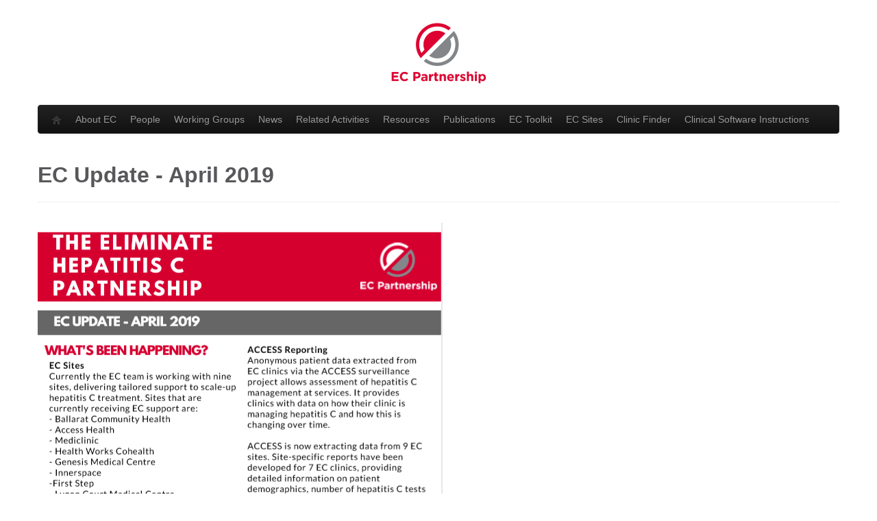

--- FILE ---
content_type: text/html; charset=utf-8
request_url: https://ecpartnership.org.au/news/10-ec-update-april-2019
body_size: 1644
content:
<!DOCTYPE html>
<html lang="en">
  <head>
    <title>EC Update - April 2019 &lt; News | EC Partnership</title>
    <meta charset="utf-8">
    <meta name="viewport" content="width=device-width, initial-scale=1.0">
    <meta name="csrf-param" content="authenticity_token" />
<meta name="csrf-token" content="+3B3ahzYWVVusBZRUu2A9KD9RN/8bAMPk4rD+qkARwOXhFt5+8k5awBEb3gM8L6rBigPyMkWBU2c23JQZ1s0dQ==" />
    <link rel="stylesheet" media="all" href="/assets/application-0605d6de8c5eb0cf2f62cab691eea856f447752a03403efe8d5583661e350fee.css" />
    <script src="/assets/application-c2e80a5b7bdd483dee61da253a2ce94a4b6637c1bd69da16b63b233815f6fa26.js"></script>
    
    <!--[if lt IE 9]><script src="http://html5shim.googlecode.com/svn/trunk/html5.js"></script><![endif]-->
    <script type="text/javascript" charset="utf-8">
      $(document).ready(function()
      {
        
      });
    </script>
  </head>

  <body>
    <div class="fixed">
      <div class="container">
        <header class="navigation">
          <div class="row">
            <div class="span12">
              <p><a href="/"><img src="/assets/logo-a00280884ca5d9dad0e90a5f389b2f9498f4f64ca311790fb347a4bd956803cd.png" alt="Logo" /></a></p>
            </div>
          </div>
          <div class="row">
            <div class="span12">
              <div class="navbar navbar-inverse">
                <div class="navbar-inner">
                  <div class="container">
                    <a class="btn btn-navbar" data-toggle="collapse" data-target=".nav-collapse">
                      <span class="icon-bar"></span>
                      <span class="icon-bar"></span>
                      <span class="icon-bar"></span>
                    </a>

                    <div class="nav-collapse collapse">
                      <ul class="nav">

                          <li class=""><a title="Home" alt="Home" href="/"><i class='icon-home'></i></a></li>

                          <li class=""><a title="" alt="" href="/about_ec">About EC</a></li>

                          <li class=""><a title="" alt="" href="/people">People</a></li>

                          <li class=""><a title="" alt="" href="/working_groups">Working Groups</a></li>

                          <li class=""><a title="" alt="" href="/news">News</a></li>

                          <li class=""><a title="" alt="" href="/related_activities">Related Activities</a></li>

                          <li class=""><a title="" alt="" href="/resources">Resources</a></li>

                          <li class=""><a title="" alt="" href="/publications">Publications</a></li>

                          <li class=""><a title="" alt="" href="/toolkit">EC Toolkit</a></li>

                          <li class=""><a title="" alt="" href="/ec_sites">EC Sites</a></li>

                          <li class=""><a title="Clinic Finder" alt="Clinic Finder" href="/clinics">Clinic Finder</a></li>

                          <li class=""><a title="Clinical Software Instructions" alt="Clinical Software Instructions" href="/practice_software">Clinical Software Instructions</a></li>
                      </ul>
                    </div>
                  </div>
                </div>
              </div>
            </div>
          </div>
        </header>
      </div>
    </div>
    <div class="container">
      
<header class="page-header">
  <h2>EC Update - April 2019</h2>
</header>
<img src="/system/news_article/10/sub_banner/header_April_thumbnail.PNG" alt="Header april thumbnail" />
<hr>

<div class="row news-article">
  <div class="span3">
    <h4>April 2019</h4>
  </div>
  <div class="span6">
    <p class="lead">See what&#39;s new as of April 2019!</p>
  </div>
</div>

<div class="row">
  <div class="span6 offset3">
    <p><a href="https://www.ecpartnership.org.au/system/resource/89/file/April_2019_-_EC_Update.pdf">Click here to view the latest news update in PDF format.</a></p>
  </div>
</div>


      <footer>
        <div class="row">
          <div class="span8">
          </div>
          <div class="offset2 span2">
            <p><img width="20" height="20" src="/assets/twitter-7d3d17adc0fe80461e42d69a69b02cc461b024427f16f7b36edb724725523f90.svg" alt="Twitter" /> Follow us on <a href="https://twitter.com/@ECPartnershipAU">Twitter</a></p>
          </div>
        </div>
      </footer>
    </div>

    <script type="text/javascript">
      var _gaq = _gaq || [];
      _gaq.push(['_setAccount', 'UA-104403098-1']);
      _gaq.push(['_trackPageview']);

      (function() {
        var ga = document.createElement('script'); ga.type = 'text/javascript'; ga.async = true;
        ga.src = ('https:' == document.location.protocol ? 'https://ssl' : 'http://www') + '.google-analytics.com/ga.js';
        var s = document.getElementsByTagName('script')[0]; s.parentNode.insertBefore(ga, s);
      })();
    </script>
  <script defer src="https://static.cloudflareinsights.com/beacon.min.js/vcd15cbe7772f49c399c6a5babf22c1241717689176015" integrity="sha512-ZpsOmlRQV6y907TI0dKBHq9Md29nnaEIPlkf84rnaERnq6zvWvPUqr2ft8M1aS28oN72PdrCzSjY4U6VaAw1EQ==" data-cf-beacon='{"version":"2024.11.0","token":"e68e8092318a46d2bbe240cc79e8ce3d","r":1,"server_timing":{"name":{"cfCacheStatus":true,"cfEdge":true,"cfExtPri":true,"cfL4":true,"cfOrigin":true,"cfSpeedBrain":true},"location_startswith":null}}' crossorigin="anonymous"></script>
</body>
</html>


--- FILE ---
content_type: application/javascript
request_url: https://ecpartnership.org.au/assets/application-c2e80a5b7bdd483dee61da253a2ce94a4b6637c1bd69da16b63b233815f6fa26.js
body_size: 73592
content:
/*!
 * jQuery JavaScript Library v1.9.1
 * http://jquery.com/
 *
 * Includes Sizzle.js
 * http://sizzlejs.com/
 *
 * Copyright 2005, 2012 jQuery Foundation, Inc. and other contributors
 * Released under the MIT license
 * http://jquery.org/license
 *
 * Date: 2013-2-4
 */
!function(e,t){function n(e){var t=e.length,n=le.type(e);return!le.isWindow(e)&&(!(1!==e.nodeType||!t)||("array"===n||"function"!==n&&(0===t||"number"==typeof t&&t>0&&t-1 in e)))}function i(e){var t=Ee[e]={};return le.each(e.match(ce)||[],function(e,n){t[n]=!0}),t}function r(e,n,i,r){if(le.acceptData(e)){var o,s,a=le.expando,l="string"==typeof n,u=e.nodeType,c=u?le.cache:e,d=u?e[a]:e[a]&&a;if(d&&c[d]&&(r||c[d].data)||!l||i!==t)return d||(u?e[a]=d=Z.pop()||le.guid++:d=a),c[d]||(c[d]={},u||(c[d].toJSON=le.noop)),"object"!=typeof n&&"function"!=typeof n||(r?c[d]=le.extend(c[d],n):c[d].data=le.extend(c[d].data,n)),o=c[d],r||(o.data||(o.data={}),o=o.data),i!==t&&(o[le.camelCase(n)]=i),l?null==(s=o[n])&&(s=o[le.camelCase(n)]):s=o,s}}function o(e,t,n){if(le.acceptData(e)){var i,r,o,s=e.nodeType,l=s?le.cache:e,u=s?e[le.expando]:le.expando;if(l[u]){if(t&&(o=n?l[u]:l[u].data)){for((i=0,r=(t=le.isArray(t)?t.concat(le.map(t,le.camelCase)):t in o?[t]:(t=le.camelCase(t))in o?[t]:t.split(" ")).length);i<r;i++)delete o[t[i]];if(!(n?a:le.isEmptyObject)(o))return}(n||(delete l[u].data,a(l[u])))&&(s?le.cleanData([e],!0):le.support.deleteExpando||l!=l.window?delete l[u]:l[u]=null)}}}function s(e,n,i){if(i===t&&1===e.nodeType){var r="data-"+n.replace(Se,"-$1").toLowerCase();if("string"==typeof(i=e.getAttribute(r))){try{i="true"===i||"false"!==i&&("null"===i?null:+i+""===i?+i:Te.test(i)?le.parseJSON(i):i)}catch(o){}le.data(e,n,i)}else i=t}return i}function a(e){var t;for(t in e)if(("data"!==t||!le.isEmptyObject(e[t]))&&"toJSON"!==t)return!1;return!0}function l(){return!0}function u(){return!1}function c(e,t){do{e=e[t]}while(e&&1!==e.nodeType);return e}function d(e,t,n){if(t=t||0,le.isFunction(t))return le.grep(e,function(e,i){return!!t.call(e,i,e)===n});if(t.nodeType)return le.grep(e,function(e){return e===t===n});if("string"==typeof t){var i=le.grep(e,function(e){return 1===e.nodeType});if(qe.test(t))return le.filter(t,i,!n);t=le.filter(t,i)}return le.grep(e,function(e){return le.inArray(e,t)>=0===n})}function p(e){var t=Je.split("|"),n=e.createDocumentFragment();if(n.createElement)for(;t.length;)n.createElement(t.pop());return n}function f(e,t){return e.getElementsByTagName(t)[0]||e.appendChild(e.ownerDocument.createElement(t))}function h(e){var t=e.getAttributeNode("type");return e.type=(t&&t.specified)+"/"+e.type,e}function m(e){var t=rt.exec(e.type);return t?e.type=t[1]:e.removeAttribute("type"),e}function g(e,t){for(var n,i=0;null!=(n=e[i]);i++)le._data(n,"globalEval",!t||le._data(t[i],"globalEval"))}function v(e,t){if(1===t.nodeType&&le.hasData(e)){var n,i,r,o=le._data(e),s=le._data(t,o),a=o.events;if(a)for(n in delete s.handle,s.events={},a)for(i=0,r=a[n].length;i<r;i++)le.event.add(t,n,a[n][i]);s.data&&(s.data=le.extend({},s.data))}}function y(e,t){var n,i,r;if(1===t.nodeType){if(n=t.nodeName.toLowerCase(),!le.support.noCloneEvent&&t[le.expando]){for(i in(r=le._data(t)).events)le.removeEvent(t,i,r.handle);t.removeAttribute(le.expando)}"script"===n&&t.text!==e.text?(h(t).text=e.text,m(t)):"object"===n?(t.parentNode&&(t.outerHTML=e.outerHTML),le.support.html5Clone&&e.innerHTML&&!le.trim(t.innerHTML)&&(t.innerHTML=e.innerHTML)):"input"===n&&tt.test(e.type)?(t.defaultChecked=t.checked=e.checked,t.value!==e.value&&(t.value=e.value)):"option"===n?t.defaultSelected=t.selected=e.defaultSelected:"input"!==n&&"textarea"!==n||(t.defaultValue=e.defaultValue)}}function b(e,n){var i,r,o=0,s=typeof e.getElementsByTagName!==U?e.getElementsByTagName(n||"*"):typeof e.querySelectorAll!==U?e.querySelectorAll(n||"*"):t;if(!s)for(s=[],i=e.childNodes||e;null!=(r=i[o]);o++)!n||le.nodeName(r,n)?s.push(r):le.merge(s,b(r,n));return n===t||n&&le.nodeName(e,n)?le.merge([e],s):s}function x(e){tt.test(e.type)&&(e.defaultChecked=e.checked)}function w(e,t){if(t in e)return t;for(var n=t.charAt(0).toUpperCase()+t.slice(1),i=t,r=Et.length;r--;)if((t=Et[r]+n)in e)return t;return i}function C(e,t){return e=t||e,"none"===le.css(e,"display")||!le.contains(e.ownerDocument,e)}function E(e,t){for(var n,i,r,o=[],s=0,a=e.length;s<a;s++)(i=e[s]).style&&(o[s]=le._data(i,"olddisplay"),n=i.style.display,t?(o[s]||"none"!==n||(i.style.display=""),""===i.style.display&&C(i)&&(o[s]=le._data(i,"olddisplay",D(i.nodeName)))):o[s]||(r=C(i),(n&&"none"!==n||!r)&&le._data(i,"olddisplay",r?n:le.css(i,"display"))));for(s=0;s<a;s++)(i=e[s]).style&&(t&&"none"!==i.style.display&&""!==i.style.display||(i.style.display=t?o[s]||"":"none"));return e}function T(e,t,n){var i=gt.exec(t);return i?Math.max(0,i[1]-(n||0))+(i[2]||"px"):t}function S(e,t,n,i,r){for(var o=n===(i?"border":"content")?4:"width"===t?1:0,s=0;o<4;o+=2)"margin"===n&&(s+=le.css(e,n+Ct[o],!0,r)),i?("content"===n&&(s-=le.css(e,"padding"+Ct[o],!0,r)),"margin"!==n&&(s-=le.css(e,"border"+Ct[o]+"Width",!0,r))):(s+=le.css(e,"padding"+Ct[o],!0,r),"padding"!==n&&(s+=le.css(e,"border"+Ct[o]+"Width",!0,r)));return s}function k(e,t,n){var i=!0,r="width"===t?e.offsetWidth:e.offsetHeight,o=ut(e),s=le.support.boxSizing&&"border-box"===le.css(e,"boxSizing",!1,o);if(r<=0||null==r){if(((r=ct(e,t,o))<0||null==r)&&(r=e.style[t]),vt.test(r))return r;i=s&&(le.support.boxSizingReliable||r===e.style[t]),r=parseFloat(r)||0}return r+S(e,t,n||(s?"border":"content"),i,o)+"px"}function D(e){var t=X,n=bt[e];return n||("none"!==(n=N(e,t))&&n||((t=((lt=(lt||le("<iframe frameborder='0' width='0' height='0'/>").css("cssText","display:block !important")).appendTo(t.documentElement))[0].contentWindow||lt[0].contentDocument).document).write("<!doctype html><html><body>"),t.close(),n=N(e,t),lt.detach()),bt[e]=n),n}function N(e,t){var n=le(t.createElement(e)).appendTo(t.body),i=le.css(n[0],"display");return n.remove(),i}function O(e,t,n,i){var r;if(le.isArray(t))le.each(t,function(t,r){n||St.test(e)?i(e,r):O(e+"["+("object"==typeof r?t:"")+"]",r,n,i)});else if(n||"object"!==le.type(t))i(e,t);else for(r in t)O(e+"["+r+"]",t[r],n,i)}function A(e){return function(t,n){"string"!=typeof t&&(n=t,t="*");var i,r=0,o=t.toLowerCase().match(ce)||[];if(le.isFunction(n))for(;i=o[r++];)"+"===i[0]?(i=i.slice(1)||"*",(e[i]=e[i]||[]).unshift(n)):(e[i]=e[i]||[]).push(n)}}function j(e,t,n,i){function r(a){var l;return o[a]=!0,le.each(e[a]||[],function(e,a){var u=a(t,n,i);return"string"!=typeof u||s||o[u]?s?!(l=u):void 0:(t.dataTypes.unshift(u),r(u),!1)}),l}var o={},s=e===Wt;return r(t.dataTypes[0])||!o["*"]&&r("*")}function _(e,n){var i,r,o=le.ajaxSettings.flatOptions||{};for(r in n)n[r]!==t&&((o[r]?e:i||(i={}))[r]=n[r]);return i&&le.extend(!0,e,i),e}function $(e,n,i){var r,o,s,a,l=e.contents,u=e.dataTypes,c=e.responseFields;for(a in c)a in i&&(n[c[a]]=i[a]);for(;"*"===u[0];)u.shift(),o===t&&(o=e.mimeType||n.getResponseHeader("Content-Type"));if(o)for(a in l)if(l[a]&&l[a].test(o)){u.unshift(a);break}if(u[0]in i)s=u[0];else{for(a in i){if(!u[0]||e.converters[a+" "+u[0]]){s=a;break}r||(r=a)}s=s||r}if(s)return s!==u[0]&&u.unshift(s),i[s]}function F(e,t){var n,i,r,o,s={},a=0,l=e.dataTypes.slice(),u=l[0];if(e.dataFilter&&(t=e.dataFilter(t,e.dataType)),l[1])for(r in e.converters)s[r.toLowerCase()]=e.converters[r];for(;i=l[++a];)if("*"!==i){if("*"!==u&&u!==i){if(!(r=s[u+" "+i]||s["* "+i]))for(n in s)if((o=n.split(" "))[1]===i&&(r=s[u+" "+o[0]]||s["* "+o[0]])){!0===r?r=s[n]:!0!==s[n]&&(i=o[0],l.splice(a--,0,i));break}if(!0!==r)if(r&&e.throws)t=r(t);else try{t=r(t)}catch(c){return{state:"parsererror",error:r?c:"No conversion from "+u+" to "+i}}}u=i}return{state:"success",data:t}}function I(){try{return new e.XMLHttpRequest}catch(t){}}function H(){try{return new e.ActiveXObject("Microsoft.XMLHTTP")}catch(t){}}function R(){return setTimeout(function(){Qt=t}),Qt=le.now()}function B(e,t){le.each(t,function(t,n){for(var i=(nn[t]||[]).concat(nn["*"]),r=0,o=i.length;r<o;r++)if(i[r].call(e,t,n))return})}function P(e,t,n){var i,r,o=0,s=tn.length,a=le.Deferred().always(function(){delete l.elem}),l=function(){if(r)return!1;for(var t=Qt||R(),n=Math.max(0,u.startTime+u.duration-t),i=1-(n/u.duration||0),o=0,s=u.tweens.length;o<s;o++)u.tweens[o].run(i);return a.notifyWith(e,[u,i,n]),i<1&&s?n:(a.resolveWith(e,[u]),!1)},u=a.promise({elem:e,props:le.extend({},t),opts:le.extend(!0,{specialEasing:{}},n),originalProperties:t,originalOptions:n,startTime:Qt||R(),duration:n.duration,tweens:[],createTween:function(t,n){var i=le.Tween(e,u.opts,t,n,u.opts.specialEasing[t]||u.opts.easing);return u.tweens.push(i),i},stop:function(t){var n=0,i=t?u.tweens.length:0;if(r)return this;for(r=!0;n<i;n++)u.tweens[n].run(1);return t?a.resolveWith(e,[u,t]):a.rejectWith(e,[u,t]),this}}),c=u.props;for(M(c,u.opts.specialEasing);o<s;o++)if(i=tn[o].call(u,e,c,u.opts))return i;return B(u,c),le.isFunction(u.opts.start)&&u.opts.start.call(e,u),le.fx.timer(le.extend(l,{elem:e,anim:u,queue:u.opts.queue})),u.progress(u.opts.progress).done(u.opts.done,u.opts.complete).fail(u.opts.fail).always(u.opts.always)}function M(e,t){var n,i,r,o,s;for(r in e)if(o=t[i=le.camelCase(r)],n=e[r],le.isArray(n)&&(o=n[1],n=e[r]=n[0]),r!==i&&(e[i]=n,delete e[r]),(s=le.cssHooks[i])&&"expand"in s)for(r in n=s.expand(n),delete e[i],n)r in e||(e[r]=n[r],t[r]=o);else t[i]=o}function L(e,t,n){var i,r,o,s,a,l,u,c,d,p=this,f=e.style,h={},m=[],g=e.nodeType&&C(e);for(r in n.queue||(null==(c=le._queueHooks(e,"fx")).unqueued&&(c.unqueued=0,d=c.empty.fire,c.empty.fire=function(){c.unqueued||d()}),c.unqueued++,p.always(function(){p.always(function(){c.unqueued--,le.queue(e,"fx").length||c.empty.fire()})})),1===e.nodeType&&("height"in t||"width"in t)&&(n.overflow=[f.overflow,f.overflowX,f.overflowY],"inline"===le.css(e,"display")&&"none"===le.css(e,"float")&&(le.support.inlineBlockNeedsLayout&&"inline"!==D(e.nodeName)?f.zoom=1:f.display="inline-block")),n.overflow&&(f.overflow="hidden",le.support.shrinkWrapBlocks||p.always(function(){f.overflow=n.overflow[0],f.overflowX=n.overflow[1],f.overflowY=n.overflow[2]})),t)if(s=t[r],Yt.exec(s)){if(delete t[r],l=l||"toggle"===s,s===(g?"hide":"show"))continue;m.push(r)}if(o=m.length){"hidden"in(a=le._data(e,"fxshow")||le._data(e,"fxshow",{}))&&(g=a.hidden),l&&(a.hidden=!g),g?le(e).show():p.done(function(){le(e).hide()}),p.done(function(){var t;for(t in le._removeData(e,"fxshow"),h)le.style(e,t,h[t])});for(r=0;r<o;r++)i=m[r],u=p.createTween(i,g?a[i]:0),h[i]=a[i]||le.style(e,i),i in a||(a[i]=u.start,g&&(u.end=u.start,u.start="width"===i||"height"===i?1:0))}}function W(e,t,n,i,r){return new W.prototype.init(e,t,n,i,r)}function q(e,t){var n,i={height:e},r=0;for(t=t?1:0;r<4;r+=2-t)i["margin"+(n=Ct[r])]=i["padding"+n]=e;return t&&(i.opacity=i.width=e),i}function V(e){return le.isWindow(e)?e:9===e.nodeType&&(e.defaultView||e.parentWindow)}var z,J,U=typeof t,X=e.document,K=e.location,Q=e.jQuery,G=e.$,Y={},Z=[],ee="1.9.1",te=Z.concat,ne=Z.push,ie=Z.slice,re=Z.indexOf,oe=Y.toString,se=Y.hasOwnProperty,ae=ee.trim,le=function(e,t){return new le.fn.init(e,t,J)},ue=/[+-]?(?:\d*\.|)\d+(?:[eE][+-]?\d+|)/.source,ce=/\S+/g,de=/^[\s\uFEFF\xA0]+|[\s\uFEFF\xA0]+$/g,pe=/^(?:(<[\w\W]+>)[^>]*|#([\w-]*))$/,fe=/^<(\w+)\s*\/?>(?:<\/\1>|)$/,he=/^[\],:{}\s]*$/,me=/(?:^|:|,)(?:\s*\[)+/g,ge=/\\(?:["\\\/bfnrt]|u[\da-fA-F]{4})/g,ve=/"[^"\\\r\n]*"|true|false|null|-?(?:\d+\.|)\d+(?:[eE][+-]?\d+|)/g,ye=/^-ms-/,be=/-([\da-z])/gi,xe=function(e,t){return t.toUpperCase()},we=function(e){(X.addEventListener||"load"===e.type||"complete"===X.readyState)&&(Ce(),le.ready())},Ce=function(){X.addEventListener?(X.removeEventListener("DOMContentLoaded",we,!1),e.removeEventListener("load",we,!1)):(X.detachEvent("onreadystatechange",we),e.detachEvent("onload",we))};le.fn=le.prototype={jquery:ee,constructor:le,init:function(e,n,i){var r,o;if(!e)return this;if("string"==typeof e){if(!(r="<"===e.charAt(0)&&">"===e.charAt(e.length-1)&&e.length>=3?[null,e,null]:pe.exec(e))||!r[1]&&n)return!n||n.jquery?(n||i).find(e):this.constructor(n).find(e);if(r[1]){if(n=n instanceof le?n[0]:n,le.merge(this,le.parseHTML(r[1],n&&n.nodeType?n.ownerDocument||n:X,!0)),fe.test(r[1])&&le.isPlainObject(n))for(r in n)le.isFunction(this[r])?this[r](n[r]):this.attr(r,n[r]);return this}if((o=X.getElementById(r[2]))&&o.parentNode){if(o.id!==r[2])return i.find(e);this.length=1,this[0]=o}return this.context=X,this.selector=e,this}return e.nodeType?(this.context=this[0]=e,this.length=1,this):le.isFunction(e)?i.ready(e):(e.selector!==t&&(this.selector=e.selector,this.context=e.context),le.makeArray(e,this))},selector:"",length:0,size:function(){return this.length},toArray:function(){return ie.call(this)},get:function(e){return null==e?this.toArray():e<0?this[this.length+e]:this[e]},pushStack:function(e){var t=le.merge(this.constructor(),e);return t.prevObject=this,t.context=this.context,t},each:function(e,t){return le.each(this,e,t)},ready:function(e){return le.ready.promise().done(e),this},slice:function(){return this.pushStack(ie.apply(this,arguments))},first:function(){return this.eq(0)},last:function(){return this.eq(-1)},eq:function(e){var t=this.length,n=+e+(e<0?t:0);return this.pushStack(n>=0&&n<t?[this[n]]:[])},map:function(e){return this.pushStack(le.map(this,function(t,n){return e.call(t,n,t)}))},end:function(){return this.prevObject||this.constructor(null)},push:ne,sort:[].sort,splice:[].splice},le.fn.init.prototype=le.fn,le.extend=le.fn.extend=function(){var e,n,i,r,o,s,a=arguments[0]||{},l=1,u=arguments.length,c=!1;for("boolean"==typeof a&&(c=a,a=arguments[1]||{},l=2),"object"==typeof a||le.isFunction(a)||(a={}),u===l&&(a=this,--l);l<u;l++)if(null!=(o=arguments[l]))for(r in o)e=a[r],a!==(i=o[r])&&(c&&i&&(le.isPlainObject(i)||(n=le.isArray(i)))?(n?(n=!1,s=e&&le.isArray(e)?e:[]):s=e&&le.isPlainObject(e)?e:{},a[r]=le.extend(c,s,i)):i!==t&&(a[r]=i));return a},le.extend({noConflict:function(t){return e.$===le&&(e.$=G),t&&e.jQuery===le&&(e.jQuery=Q),le},isReady:!1,readyWait:1,holdReady:function(e){e?le.readyWait++:le.ready(!0)},ready:function(e){if(!0===e?!--le.readyWait:!le.isReady){if(!X.body)return setTimeout(le.ready);le.isReady=!0,!0!==e&&--le.readyWait>0||(z.resolveWith(X,[le]),le.fn.trigger&&le(X).trigger("ready").off("ready"))}},isFunction:function(e){return"function"===le.type(e)},isArray:Array.isArray||function(e){return"array"===le.type(e)},isWindow:function(e){return null!=e&&e==e.window},isNumeric:function(e){return!isNaN(parseFloat(e))&&isFinite(e)},type:function(e){return null==e?String(e):"object"==typeof e||"function"==typeof e?Y[oe.call(e)]||"object":typeof e},isPlainObject:function(e){if(!e||"object"!==le.type(e)||e.nodeType||le.isWindow(e))return!1;try{if(e.constructor&&!se.call(e,"constructor")&&!se.call(e.constructor.prototype,"isPrototypeOf"))return!1}catch(i){return!1}var n;for(n in e);return n===t||se.call(e,n)},isEmptyObject:function(e){var t;for(t in e)return!1;return!0},error:function(e){throw new Error(e)},parseHTML:function(e,t,n){if(!e||"string"!=typeof e)return null;"boolean"==typeof t&&(n=t,t=!1),t=t||X;var i=fe.exec(e),r=!n&&[];return i?[t.createElement(i[1])]:(i=le.buildFragment([e],t,r),r&&le(r).remove(),le.merge([],i.childNodes))},parseJSON:function(t){return e.JSON&&e.JSON.parse?e.JSON.parse(t):null===t?t:"string"==typeof t&&(t=le.trim(t))&&he.test(t.replace(ge,"@").replace(ve,"]").replace(me,""))?new Function("return "+t)():void le.error("Invalid JSON: "+t)},parseXML:function(n){var i;if(!n||"string"!=typeof n)return null;try{e.DOMParser?i=(new DOMParser).parseFromString(n,"text/xml"):((i=new ActiveXObject("Microsoft.XMLDOM")).async="false",i.loadXML(n))}catch(r){i=t}return i&&i.documentElement&&!i.getElementsByTagName("parsererror").length||le.error("Invalid XML: "+n),i},noop:function(){},globalEval:function(t){t&&le.trim(t)&&(e.execScript||function(t){e.eval.call(e,t)})(t)},camelCase:function(e){return e.replace(ye,"ms-").replace(be,xe)},nodeName:function(e,t){return e.nodeName&&e.nodeName.toLowerCase()===t.toLowerCase()},each:function(e,t,i){var r=0,o=e.length,s=n(e);if(i){if(s)for(;r<o&&!1!==t.apply(e[r],i);r++);else for(r in e)if(!1===t.apply(e[r],i))break}else if(s)for(;r<o&&!1!==t.call(e[r],r,e[r]);r++);else for(r in e)if(!1===t.call(e[r],r,e[r]))break;return e},trim:ae&&!ae.call("\ufeff\xa0")?function(e){return null==e?"":ae.call(e)}:function(e){return null==e?"":(e+"").replace(de,"")},makeArray:function(e,t){var i=t||[];return null!=e&&(n(Object(e))?le.merge(i,"string"==typeof e?[e]:e):ne.call(i,e)),i},inArray:function(e,t,n){var i;if(t){if(re)return re.call(t,e,n);for(i=t.length,n=n?n<0?Math.max(0,i+n):n:0;n<i;n++)if(n in t&&t[n]===e)return n}return-1},merge:function(e,n){var i=n.length,r=e.length,o=0;if("number"==typeof i)for(;o<i;o++)e[r++]=n[o];else for(;n[o]!==t;)e[r++]=n[o++];return e.length=r,e},grep:function(e,t,n){var i=[],r=0,o=e.length;for(n=!!n;r<o;r++)n!==!!t(e[r],r)&&i.push(e[r]);return i},map:function(e,t,i){var r,o=0,s=e.length,a=[];if(n(e))for(;o<s;o++)null!=(r=t(e[o],o,i))&&(a[a.length]=r);else for(o in e)null!=(r=t(e[o],o,i))&&(a[a.length]=r);return te.apply([],a)},guid:1,proxy:function(e,n){var i,r,o;return"string"==typeof n&&(o=e[n],n=e,e=o),le.isFunction(e)?(i=ie.call(arguments,2),(r=function(){return e.apply(n||this,i.concat(ie.call(arguments)))}).guid=e.guid=e.guid||le.guid++,r):t},access:function(e,n,i,r,o,s,a){var l=0,u=e.length,c=null==i;if("object"===le.type(i))for(l in o=!0,i)le.access(e,n,l,i[l],!0,s,a);else if(r!==t&&(o=!0,le.isFunction(r)||(a=!0),c&&(a?(n.call(e,r),n=null):(c=n,n=function(e,t,n){return c.call(le(e),n)})),n))for(;l<u;l++)n(e[l],i,a?r:r.call(e[l],l,n(e[l],i)));return o?e:c?n.call(e):u?n(e[0],i):s},now:function(){return(new Date).getTime()}}),le.ready.promise=function(t){if(!z)if(z=le.Deferred(),"complete"===X.readyState)setTimeout(le.ready);else if(X.addEventListener)X.addEventListener("DOMContentLoaded",we,!1),e.addEventListener("load",we,!1);else{X.attachEvent("onreadystatechange",we),e.attachEvent("onload",we);var n=!1;try{n=null==e.frameElement&&X.documentElement}catch(i){}n&&n.doScroll&&function t(){if(!le.isReady){try{n.doScroll("left")}catch(i){return setTimeout(t,50)}Ce(),le.ready()}}()}return z.promise(t)},le.each("Boolean Number String Function Array Date RegExp Object Error".split(" "),function(e,t){Y["[object "+t+"]"]=t.toLowerCase()}),J=le(X);var Ee={};le.Callbacks=function(e){e="string"==typeof e?Ee[e]||i(e):le.extend({},e);var n,r,o,s,a,l,u=[],c=!e.once&&[],d=function(t){for(r=e.memory&&t,o=!0,a=l||0,l=0,s=u.length,n=!0;u&&a<s;a++)if(!1===u[a].apply(t[0],t[1])&&e.stopOnFalse){r=!1;break}n=!1,u&&(c?c.length&&d(c.shift()):r?u=[]:p.disable())},p={add:function(){if(u){var t=u.length;!function i(t){le.each(t,function(t,n){var r=le.type(n);"function"===r?e.unique&&p.has(n)||u.push(n):n&&n.length&&"string"!==r&&i(n)})}(arguments),n?s=u.length:r&&(l=t,d(r))}return this},remove:function(){return u&&le.each(arguments,function(e,t){for(var i;(i=le.inArray(t,u,i))>-1;)u.splice(i,1),n&&(i<=s&&s--,i<=a&&a--)}),this},has:function(e){return e?le.inArray(e,u)>-1:!(!u||!u.length)},empty:function(){return u=[],this},disable:function(){return u=c=r=t,this},disabled:function(){return!u},lock:function(){return c=t,r||p.disable(),this},locked:function(){return!c},fireWith:function(e,t){return t=[e,(t=t||[]).slice?t.slice():t],!u||o&&!c||(n?c.push(t):d(t)),this},fire:function(){return p.fireWith(this,arguments),this},fired:function(){return!!o}};return p},le.extend({Deferred:function(e){var t=[["resolve","done",le.Callbacks("once memory"),"resolved"],["reject","fail",le.Callbacks("once memory"),"rejected"],["notify","progress",le.Callbacks("memory")]],n="pending",i={state:function(){return n},always:function(){return r.done(arguments).fail(arguments),this},then:function(){var e=arguments;return le.Deferred(function(n){le.each(t,function(t,o){var s=o[0],a=le.isFunction(e[t])&&e[t];r[o[1]](function(){var e=a&&a.apply(this,arguments);e&&le.isFunction(e.promise)?e.promise().done(n.resolve).fail(n.reject).progress(n.notify):n[s+"With"](this===i?n.promise():this,a?[e]:arguments)})}),e=null}).promise()},promise:function(e){return null!=e?le.extend(e,i):i}},r={};return i.pipe=i.then,le.each(t,function(e,o){var s=o[2],a=o[3];i[o[1]]=s.add,a&&s.add(function(){n=a},t[1^e][2].disable,t[2][2].lock),r[o[0]]=function(){return r[o[0]+"With"](this===r?i:this,arguments),this},r[o[0]+"With"]=s.fireWith}),i.promise(r),e&&e.call(r,r),r},when:function(e){var t,n,i,r=0,o=ie.call(arguments),s=o.length,a=1!==s||e&&le.isFunction(e.promise)?s:0,l=1===a?e:le.Deferred(),u=function(e,n,i){return function(r){n[e]=this,i[e]=arguments.length>1?ie.call(arguments):r,i===t?l.notifyWith(n,i):--a||l.resolveWith(n,i)}};if(s>1)for(t=new Array(s),n=new Array(s),i=new Array(s);r<s;r++)o[r]&&le.isFunction(o[r].promise)?o[r].promise().done(u(r,i,o)).fail(l.reject).progress(u(r,n,t)):--a;return a||l.resolveWith(i,o),l.promise()}}),le.support=function(){var t,n,i,r,o,s,a,l,u,c,d=X.createElement("div");if(d.setAttribute("className","t"),d.innerHTML="  <link/><table></table><a href='/a'>a</a><input type='checkbox'/>",n=d.getElementsByTagName("*"),i=d.getElementsByTagName("a")[0],!n||!i||!n.length)return{};a=(o=X.createElement("select")).appendChild(X.createElement("option")),r=d.getElementsByTagName("input")[0],i.style.cssText="top:1px;float:left;opacity:.5",t={getSetAttribute:"t"!==d.className,leadingWhitespace:3===d.firstChild.nodeType,tbody:!d.getElementsByTagName("tbody").length,htmlSerialize:!!d.getElementsByTagName("link").length,style:/top/.test(i.getAttribute("style")),hrefNormalized:"/a"===i.getAttribute("href"),opacity:/^0.5/.test(i.style.opacity),cssFloat:!!i.style.cssFloat,checkOn:!!r.value,optSelected:a.selected,enctype:!!X.createElement("form").enctype,html5Clone:"<:nav></:nav>"!==X.createElement("nav").cloneNode(!0).outerHTML,boxModel:"CSS1Compat"===X.compatMode,deleteExpando:!0,noCloneEvent:!0,inlineBlockNeedsLayout:!1,shrinkWrapBlocks:!1,reliableMarginRight:!0,boxSizingReliable:!0,pixelPosition:!1},r.checked=!0,t.noCloneChecked=r.cloneNode(!0).checked,o.disabled=!0,t.optDisabled=!a.disabled;try{delete d.test}catch(p){t.deleteExpando=!1}for(c in(r=X.createElement("input")).setAttribute("value",""),t.input=""===r.getAttribute("value"),r.value="t",r.setAttribute("type","radio"),t.radioValue="t"===r.value,r.setAttribute("checked","t"),r.setAttribute("name","t"),(s=X.createDocumentFragment()).appendChild(r),t.appendChecked=r.checked,t.checkClone=s.cloneNode(!0).cloneNode(!0).lastChild.checked,d.attachEvent&&(d.attachEvent("onclick",function(){t.noCloneEvent=!1}),d.cloneNode(!0).click()),{submit:!0,change:!0,focusin:!0})d.setAttribute(l="on"+c,"t"),t[c+"Bubbles"]=l in e||!1===d.attributes[l].expando;return d.style.backgroundClip="content-box",d.cloneNode(!0).style.backgroundClip="",t.clearCloneStyle="content-box"===d.style.backgroundClip,le(function(){var n,i,r,o="padding:0;margin:0;border:0;display:block;box-sizing:content-box;-moz-box-sizing:content-box;-webkit-box-sizing:content-box;",s=X.getElementsByTagName("body")[0];s&&((n=X.createElement("div")).style.cssText="border:0;width:0;height:0;position:absolute;top:0;left:-9999px;margin-top:1px",s.appendChild(n).appendChild(d),d.innerHTML="<table><tr><td></td><td>t</td></tr></table>",(r=d.getElementsByTagName("td"))[0].style.cssText="padding:0;margin:0;border:0;display:none",u=0===r[0].offsetHeight,r[0].style.display="",r[1].style.display="none",t.reliableHiddenOffsets=u&&0===r[0].offsetHeight,d.innerHTML="",d.style.cssText="box-sizing:border-box;-moz-box-sizing:border-box;-webkit-box-sizing:border-box;padding:1px;border:1px;display:block;width:4px;margin-top:1%;position:absolute;top:1%;",t.boxSizing=4===d.offsetWidth,t.doesNotIncludeMarginInBodyOffset=1!==s.offsetTop,e.getComputedStyle&&(t.pixelPosition="1%"!==(e.getComputedStyle(d,null)||{}).top,t.boxSizingReliable="4px"===(e.getComputedStyle(d,null)||{width:"4px"}).width,(i=d.appendChild(X.createElement("div"))).style.cssText=d.style.cssText=o,i.style.marginRight=i.style.width="0",d.style.width="1px",t.reliableMarginRight=!parseFloat((e.getComputedStyle(i,null)||{}).marginRight)),typeof d.style.zoom!==U&&(d.innerHTML="",d.style.cssText=o+"width:1px;padding:1px;display:inline;zoom:1",t.inlineBlockNeedsLayout=3===d.offsetWidth,d.style.display="block",d.innerHTML="<div></div>",d.firstChild.style.width="5px",t.shrinkWrapBlocks=3!==d.offsetWidth,t.inlineBlockNeedsLayout&&(s.style.zoom=1)),s.removeChild(n),n=d=r=i=null)}),n=o=s=a=i=r=null,t}();var Te=/(?:\{[\s\S]*\}|\[[\s\S]*\])$/,Se=/([A-Z])/g;le.extend({cache:{},expando:"jQuery"+(ee+Math.random()).replace(/\D/g,""),noData:{embed:!0,object:"clsid:D27CDB6E-AE6D-11cf-96B8-444553540000",applet:!0},hasData:function(e){return!!(e=e.nodeType?le.cache[e[le.expando]]:e[le.expando])&&!a(e)},data:function(e,t,n){return r(e,t,n)},removeData:function(e,t){return o(e,t)},_data:function(e,t,n){return r(e,t,n,!0)},_removeData:function(e,t){return o(e,t,!0)},acceptData:function(e){if(e.nodeType&&1!==e.nodeType&&9!==e.nodeType)return!1;var t=e.nodeName&&le.noData[e.nodeName.toLowerCase()];return!t||!0!==t&&e.getAttribute("classid")===t}}),le.fn.extend({data:function(e,n){var i,r,o=this[0],a=0,l=null;if(e===t){if(this.length&&(l=le.data(o),1===o.nodeType&&!le._data(o,"parsedAttrs"))){for(i=o.attributes;a<i.length;a++)(r=i[a].name).indexOf("data-")||(r=le.camelCase(r.slice(5)),s(o,r,l[r]));le._data(o,"parsedAttrs",!0)}return l}return"object"==typeof e?this.each(function(){le.data(this,e)}):le.access(this,function(n){if(n===t)return o?s(o,e,le.data(o,e)):null;this.each(function(){le.data(this,e,n)})},null,n,arguments.length>1,null,!0)},removeData:function(e){return this.each(function(){le.removeData(this,e)})}}),le.extend({queue:function(e,t,n){var i;if(e)return t=(t||"fx")+"queue",i=le._data(e,t),n&&(!i||le.isArray(n)?i=le._data(e,t,le.makeArray(n)):i.push(n)),i||[]},dequeue:function(e,t){t=t||"fx";var n=le.queue(e,t),i=n.length,r=n.shift(),o=le._queueHooks(e,t),s=function(){le.dequeue(e,t)};"inprogress"===r&&(r=n.shift(),i--),o.cur=r,r&&("fx"===t&&n.unshift("inprogress"),delete o.stop,r.call(e,s,o)),!i&&o&&o.empty.fire()},_queueHooks:function(e,t){var n=t+"queueHooks";return le._data(e,n)||le._data(e,n,{empty:le.Callbacks("once memory").add(function(){le._removeData(e,t+"queue"),le._removeData(e,n)})})}}),le.fn.extend({queue:function(e,n){var i=2;return"string"!=typeof e&&(n=e,e="fx",i--),arguments.length<i?le.queue(this[0],e):n===t?this:this.each(function(){var t=le.queue(this,e,n);le._queueHooks(this,e),"fx"===e&&"inprogress"!==t[0]&&le.dequeue(this,e)})},dequeue:function(e){return this.each(function(){le.dequeue(this,e)})},delay:function(e,t){return e=le.fx&&le.fx.speeds[e]||e,t=t||"fx",this.queue(t,function(t,n){var i=setTimeout(t,e);n.stop=function(){clearTimeout(i)}})},clearQueue:function(e){return this.queue(e||"fx",[])},promise:function(e,n){var i,r=1,o=le.Deferred(),s=this,a=this.length,l=function(){--r||o.resolveWith(s,[s])};for("string"!=typeof e&&(n=e,e=t),e=e||"fx";a--;)(i=le._data(s[a],e+"queueHooks"))&&i.empty&&(r++,i.empty.add(l));return l(),o.promise(n)}});var ke,De,Ne=/[\t\r\n]/g,Oe=/\r/g,Ae=/^(?:input|select|textarea|button|object)$/i,je=/^(?:a|area)$/i,_e=/^(?:checked|selected|autofocus|autoplay|async|controls|defer|disabled|hidden|loop|multiple|open|readonly|required|scoped)$/i,$e=/^(?:checked|selected)$/i,Fe=le.support.getSetAttribute,Ie=le.support.input;le.fn.extend({attr:function(e,t){return le.access(this,le.attr,e,t,arguments.length>1)},removeAttr:function(e){return this.each(function(){le.removeAttr(this,e)})},prop:function(e,t){return le.access(this,le.prop,e,t,arguments.length>1)},removeProp:function(e){return e=le.propFix[e]||e,this.each(function(){try{this[e]=t,delete this[e]}catch(n){}})},addClass:function(e){var t,n,i,r,o,s=0,a=this.length,l="string"==typeof e&&e;if(le.isFunction(e))return this.each(function(t){le(this).addClass(e.call(this,t,this.className))});if(l)for(t=(e||"").match(ce)||[];s<a;s++)if(i=1===(n=this[s]).nodeType&&(n.className?(" "+n.className+" ").replace(Ne," "):" ")){for(o=0;r=t[o++];)i.indexOf(" "+r+" ")<0&&(i+=r+" ");n.className=le.trim(i)}return this},removeClass:function(e){var t,n,i,r,o,s=0,a=this.length,l=0===arguments.length||"string"==typeof e&&e;if(le.isFunction(e))return this.each(function(t){le(this).removeClass(e.call(this,t,this.className))});if(l)for(t=(e||"").match(ce)||[];s<a;s++)if(i=1===(n=this[s]).nodeType&&(n.className?(" "+n.className+" ").replace(Ne," "):"")){for(o=0;r=t[o++];)for(;i.indexOf(" "+r+" ")>=0;)i=i.replace(" "+r+" "," ");n.className=e?le.trim(i):""}return this},toggleClass:function(e,t){var n=typeof e,i="boolean"==typeof t;return le.isFunction(e)?this.each(function(n){le(this).toggleClass(e.call(this,n,this.className,t),t)}):this.each(function(){if("string"===n)for(var r,o=0,s=le(this),a=t,l=e.match(ce)||[];r=l[o++];)s[(a=i?a:!s.hasClass(r))?"addClass":"removeClass"](r);else n!==U&&"boolean"!==n||(this.className&&le._data(this,"__className__",this.className),this.className=this.className||!1===e?"":le._data(this,"__className__")||"")})},hasClass:function(e){for(var t=" "+e+" ",n=0,i=this.length;n<i;n++)if(1===this[n].nodeType&&(" "+this[n].className+" ").replace(Ne," ").indexOf(t)>=0)return!0;return!1},val:function(e){var n,i,r,o=this[0];return arguments.length?(r=le.isFunction(e),this.each(function(n){var o,s=le(this);1===this.nodeType&&(null==(o=r?e.call(this,n,s.val()):e)?o="":"number"==typeof o?o+="":le.isArray(o)&&(o=le.map(o,function(e){return null==e?"":e+""})),(i=le.valHooks[this.type]||le.valHooks[this.nodeName.toLowerCase()])&&"set"in i&&i.set(this,o,"value")!==t||(this.value=o))})):o?(i=le.valHooks[o.type]||le.valHooks[o.nodeName.toLowerCase()])&&"get"in i&&(n=i.get(o,"value"))!==t?n:"string"==typeof(n=o.value)?n.replace(Oe,""):null==n?"":n:void 0}}),le.extend({valHooks:{option:{get:function(e){var t=e.attributes.value;return!t||t.specified?e.value:e.text}},select:{get:function(e){for(var t,n,i=e.options,r=e.selectedIndex,o="select-one"===e.type||r<0,s=o?null:[],a=o?r+1:i.length,l=r<0?a:o?r:0;l<a;l++)if(((n=i[l]).selected||l===r)&&(le.support.optDisabled?!n.disabled:null===n.getAttribute("disabled"))&&(!n.parentNode.disabled||!le.nodeName(n.parentNode,"optgroup"))){if(t=le(n).val(),o)return t;s.push(t)}return s},set:function(e,t){var n=le.makeArray(t);return le(e).find("option").each(function(){this.selected=le.inArray(le(this).val(),n)>=0}),n.length||(e.selectedIndex=-1),n}}},attr:function(e,n,i){var r,o,s,a=e.nodeType;if(e&&3!==a&&8!==a&&2!==a)return typeof e.getAttribute===U?le.prop(e,n,i):((o=1!==a||!le.isXMLDoc(e))&&(n=n.toLowerCase(),r=le.attrHooks[n]||(_e.test(n)?De:ke)),i===t?r&&o&&"get"in r&&null!==(s=r.get(e,n))?s:(typeof e.getAttribute!==U&&(s=e.getAttribute(n)),null==s?t:s):null!==i?r&&o&&"set"in r&&(s=r.set(e,i,n))!==t?s:(e.setAttribute(n,i+""),i):void le.removeAttr(e,n))},removeAttr:function(e,t){var n,i,r=0,o=t&&t.match(ce);if(o&&1===e.nodeType)for(;n=o[r++];)i=le.propFix[n]||n,_e.test(n)?!Fe&&$e.test(n)?e[le.camelCase("default-"+n)]=e[i]=!1:e[i]=!1:le.attr(e,n,""),e.removeAttribute(Fe?n:i)},attrHooks:{type:{set:function(e,t){if(!le.support.radioValue&&"radio"===t&&le.nodeName(e,"input")){var n=e.value;return e.setAttribute("type",t),n&&(e.value=n),t}}}},propFix:{tabindex:"tabIndex",readonly:"readOnly","for":"htmlFor","class":"className",maxlength:"maxLength",cellspacing:"cellSpacing",cellpadding:"cellPadding",rowspan:"rowSpan",colspan:"colSpan",usemap:"useMap",frameborder:"frameBorder",contenteditable:"contentEditable"},prop:function(e,n,i){var r,o,s=e.nodeType;if(e&&3!==s&&8!==s&&2!==s)return(1!==s||!le.isXMLDoc(e))&&(n=le.propFix[n]||n,o=le.propHooks[n]),i!==t?o&&"set"in o&&(r=o.set(e,i,n))!==t?r:e[n]=i:o&&"get"in o&&null!==(r=o.get(e,n))?r:e[n]},propHooks:{tabIndex:{get:function(e){var n=e.getAttributeNode("tabindex");return n&&n.specified?parseInt(n.value,10):Ae.test(e.nodeName)||je.test(e.nodeName)&&e.href?0:t}}}}),De={get:function(e,n){var i=le.prop(e,n),r="boolean"==typeof i&&e.getAttribute(n),o="boolean"==typeof i?Ie&&Fe?null!=r:$e.test(n)?e[le.camelCase("default-"+n)]:!!r:e.getAttributeNode(n);return o&&!1!==o.value?n.toLowerCase():t},set:function(e,t,n){return!1===t?le.removeAttr(e,n):Ie&&Fe||!$e.test(n)?e.setAttribute(!Fe&&le.propFix[n]||n,n):e[le.camelCase("default-"+n)]=e[n]=!0,n}},Ie&&Fe||(le.attrHooks.value={get:function(e,n){var i=e.getAttributeNode(n);return le.nodeName(e,"input")?e.defaultValue:i&&i.specified?i.value:t},set:function(e,t,n){if(!le.nodeName(e,"input"))return ke&&ke.set(e,t,n);e.defaultValue=t}}),Fe||(ke=le.valHooks.button={get:function(e,n){var i=e.getAttributeNode(n);return i&&("id"===n||"name"===n||"coords"===n?""!==i.value:i.specified)?i.value:t},set:function(e,n,i){var r=e.getAttributeNode(i);return r||e.setAttributeNode(r=e.ownerDocument.createAttribute(i)),r.value=n+="","value"===i||n===e.getAttribute(i)?n:t}},le.attrHooks.contenteditable={get:ke.get,set:function(e,t,n){ke.set(e,""!==t&&t,n)}},
le.each(["width","height"],function(e,t){le.attrHooks[t]=le.extend(le.attrHooks[t],{set:function(e,n){if(""===n)return e.setAttribute(t,"auto"),n}})})),le.support.hrefNormalized||(le.each(["href","src","width","height"],function(e,n){le.attrHooks[n]=le.extend(le.attrHooks[n],{get:function(e){var i=e.getAttribute(n,2);return null==i?t:i}})}),le.each(["href","src"],function(e,t){le.propHooks[t]={get:function(e){return e.getAttribute(t,4)}}})),le.support.style||(le.attrHooks.style={get:function(e){return e.style.cssText||t},set:function(e,t){return e.style.cssText=t+""}}),le.support.optSelected||(le.propHooks.selected=le.extend(le.propHooks.selected,{get:function(e){var t=e.parentNode;return t&&(t.selectedIndex,t.parentNode&&t.parentNode.selectedIndex),null}})),le.support.enctype||(le.propFix.enctype="encoding"),le.support.checkOn||le.each(["radio","checkbox"],function(){le.valHooks[this]={get:function(e){return null===e.getAttribute("value")?"on":e.value}}}),le.each(["radio","checkbox"],function(){le.valHooks[this]=le.extend(le.valHooks[this],{set:function(e,t){if(le.isArray(t))return e.checked=le.inArray(le(e).val(),t)>=0}})});var He=/^(?:input|select|textarea)$/i,Re=/^key/,Be=/^(?:mouse|contextmenu)|click/,Pe=/^(?:focusinfocus|focusoutblur)$/,Me=/^([^.]*)(?:\.(.+)|)$/;le.event={global:{},add:function(e,n,i,r,o){var s,a,l,u,c,d,p,f,h,m,g,v=le._data(e);if(v){for(i.handler&&(i=(u=i).handler,o=u.selector),i.guid||(i.guid=le.guid++),(a=v.events)||(a=v.events={}),(d=v.handle)||((d=v.handle=function(e){return typeof le===U||e&&le.event.triggered===e.type?t:le.event.dispatch.apply(d.elem,arguments)}).elem=e),l=(n=(n||"").match(ce)||[""]).length;l--;)h=g=(s=Me.exec(n[l])||[])[1],m=(s[2]||"").split(".").sort(),c=le.event.special[h]||{},h=(o?c.delegateType:c.bindType)||h,c=le.event.special[h]||{},p=le.extend({type:h,origType:g,data:r,handler:i,guid:i.guid,selector:o,needsContext:o&&le.expr.match.needsContext.test(o),namespace:m.join(".")},u),(f=a[h])||((f=a[h]=[]).delegateCount=0,c.setup&&!1!==c.setup.call(e,r,m,d)||(e.addEventListener?e.addEventListener(h,d,!1):e.attachEvent&&e.attachEvent("on"+h,d))),c.add&&(c.add.call(e,p),p.handler.guid||(p.handler.guid=i.guid)),o?f.splice(f.delegateCount++,0,p):f.push(p),le.event.global[h]=!0;e=null}},remove:function(e,t,n,i,r){var o,s,a,l,u,c,d,p,f,h,m,g=le.hasData(e)&&le._data(e);if(g&&(c=g.events)){for(u=(t=(t||"").match(ce)||[""]).length;u--;)if(f=m=(a=Me.exec(t[u])||[])[1],h=(a[2]||"").split(".").sort(),f){for(d=le.event.special[f]||{},p=c[f=(i?d.delegateType:d.bindType)||f]||[],a=a[2]&&new RegExp("(^|\\.)"+h.join("\\.(?:.*\\.|)")+"(\\.|$)"),l=o=p.length;o--;)s=p[o],!r&&m!==s.origType||n&&n.guid!==s.guid||a&&!a.test(s.namespace)||i&&i!==s.selector&&("**"!==i||!s.selector)||(p.splice(o,1),s.selector&&p.delegateCount--,d.remove&&d.remove.call(e,s));l&&!p.length&&(d.teardown&&!1!==d.teardown.call(e,h,g.handle)||le.removeEvent(e,f,g.handle),delete c[f])}else for(f in c)le.event.remove(e,f+t[u],n,i,!0);le.isEmptyObject(c)&&(delete g.handle,le._removeData(e,"events"))}},trigger:function(n,i,r,o){var s,a,l,u,c,d,p,f=[r||X],h=se.call(n,"type")?n.type:n,m=se.call(n,"namespace")?n.namespace.split("."):[];if(l=d=r=r||X,3!==r.nodeType&&8!==r.nodeType&&!Pe.test(h+le.event.triggered)&&(h.indexOf(".")>=0&&(h=(m=h.split(".")).shift(),m.sort()),a=h.indexOf(":")<0&&"on"+h,(n=n[le.expando]?n:new le.Event(h,"object"==typeof n&&n)).isTrigger=!0,n.namespace=m.join("."),n.namespace_re=n.namespace?new RegExp("(^|\\.)"+m.join("\\.(?:.*\\.|)")+"(\\.|$)"):null,n.result=t,n.target||(n.target=r),i=null==i?[n]:le.makeArray(i,[n]),c=le.event.special[h]||{},o||!c.trigger||!1!==c.trigger.apply(r,i))){if(!o&&!c.noBubble&&!le.isWindow(r)){for(u=c.delegateType||h,Pe.test(u+h)||(l=l.parentNode);l;l=l.parentNode)f.push(l),d=l;d===(r.ownerDocument||X)&&f.push(d.defaultView||d.parentWindow||e)}for(p=0;(l=f[p++])&&!n.isPropagationStopped();)n.type=p>1?u:c.bindType||h,(s=(le._data(l,"events")||{})[n.type]&&le._data(l,"handle"))&&s.apply(l,i),(s=a&&l[a])&&le.acceptData(l)&&s.apply&&!1===s.apply(l,i)&&n.preventDefault();if(n.type=h,!o&&!n.isDefaultPrevented()&&(!c._default||!1===c._default.apply(r.ownerDocument,i))&&("click"!==h||!le.nodeName(r,"a"))&&le.acceptData(r)&&a&&r[h]&&!le.isWindow(r)){(d=r[a])&&(r[a]=null),le.event.triggered=h;try{r[h]()}catch(g){}le.event.triggered=t,d&&(r[a]=d)}return n.result}},dispatch:function(e){e=le.event.fix(e);var n,i,r,o,s,a=[],l=ie.call(arguments),u=(le._data(this,"events")||{})[e.type]||[],c=le.event.special[e.type]||{};if(l[0]=e,e.delegateTarget=this,!c.preDispatch||!1!==c.preDispatch.call(this,e)){for(a=le.event.handlers.call(this,e,u),n=0;(o=a[n++])&&!e.isPropagationStopped();)for(e.currentTarget=o.elem,s=0;(r=o.handlers[s++])&&!e.isImmediatePropagationStopped();)e.namespace_re&&!e.namespace_re.test(r.namespace)||(e.handleObj=r,e.data=r.data,(i=((le.event.special[r.origType]||{}).handle||r.handler).apply(o.elem,l))!==t&&!1===(e.result=i)&&(e.preventDefault(),e.stopPropagation()));return c.postDispatch&&c.postDispatch.call(this,e),e.result}},handlers:function(e,n){var i,r,o,s,a=[],l=n.delegateCount,u=e.target;if(l&&u.nodeType&&(!e.button||"click"!==e.type))for(;u!=this;u=u.parentNode||this)if(1===u.nodeType&&(!0!==u.disabled||"click"!==e.type)){for(o=[],s=0;s<l;s++)o[i=(r=n[s]).selector+" "]===t&&(o[i]=r.needsContext?le(i,this).index(u)>=0:le.find(i,this,null,[u]).length),o[i]&&o.push(r);o.length&&a.push({elem:u,handlers:o})}return l<n.length&&a.push({elem:this,handlers:n.slice(l)}),a},fix:function(e){if(e[le.expando])return e;var t,n,i,r=e.type,o=e,s=this.fixHooks[r];for(s||(this.fixHooks[r]=s=Be.test(r)?this.mouseHooks:Re.test(r)?this.keyHooks:{}),i=s.props?this.props.concat(s.props):this.props,e=new le.Event(o),t=i.length;t--;)e[n=i[t]]=o[n];return e.target||(e.target=o.srcElement||X),3===e.target.nodeType&&(e.target=e.target.parentNode),e.metaKey=!!e.metaKey,s.filter?s.filter(e,o):e},props:"altKey bubbles cancelable ctrlKey currentTarget eventPhase metaKey relatedTarget shiftKey target timeStamp view which".split(" "),fixHooks:{},keyHooks:{props:"char charCode key keyCode".split(" "),filter:function(e,t){return null==e.which&&(e.which=null!=t.charCode?t.charCode:t.keyCode),e}},mouseHooks:{props:"button buttons clientX clientY fromElement offsetX offsetY pageX pageY screenX screenY toElement".split(" "),filter:function(e,n){var i,r,o,s=n.button,a=n.fromElement;return null==e.pageX&&null!=n.clientX&&(o=(r=e.target.ownerDocument||X).documentElement,i=r.body,e.pageX=n.clientX+(o&&o.scrollLeft||i&&i.scrollLeft||0)-(o&&o.clientLeft||i&&i.clientLeft||0),e.pageY=n.clientY+(o&&o.scrollTop||i&&i.scrollTop||0)-(o&&o.clientTop||i&&i.clientTop||0)),!e.relatedTarget&&a&&(e.relatedTarget=a===e.target?n.toElement:a),e.which||s===t||(e.which=1&s?1:2&s?3:4&s?2:0),e}},special:{load:{noBubble:!0},click:{trigger:function(){if(le.nodeName(this,"input")&&"checkbox"===this.type&&this.click)return this.click(),!1}},focus:{trigger:function(){if(this!==X.activeElement&&this.focus)try{return this.focus(),!1}catch(e){}},delegateType:"focusin"},blur:{trigger:function(){if(this===X.activeElement&&this.blur)return this.blur(),!1},delegateType:"focusout"},beforeunload:{postDispatch:function(e){e.result!==t&&(e.originalEvent.returnValue=e.result)}}},simulate:function(e,t,n,i){var r=le.extend(new le.Event,n,{type:e,isSimulated:!0,originalEvent:{}});i?le.event.trigger(r,null,t):le.event.dispatch.call(t,r),r.isDefaultPrevented()&&n.preventDefault()}},le.removeEvent=X.removeEventListener?function(e,t,n){e.removeEventListener&&e.removeEventListener(t,n,!1)}:function(e,t,n){var i="on"+t;e.detachEvent&&(typeof e[i]===U&&(e[i]=null),e.detachEvent(i,n))},le.Event=function(e,t){if(!(this instanceof le.Event))return new le.Event(e,t);e&&e.type?(this.originalEvent=e,this.type=e.type,this.isDefaultPrevented=e.defaultPrevented||!1===e.returnValue||e.getPreventDefault&&e.getPreventDefault()?l:u):this.type=e,t&&le.extend(this,t),this.timeStamp=e&&e.timeStamp||le.now(),this[le.expando]=!0},le.Event.prototype={isDefaultPrevented:u,isPropagationStopped:u,isImmediatePropagationStopped:u,preventDefault:function(){var e=this.originalEvent;this.isDefaultPrevented=l,e&&(e.preventDefault?e.preventDefault():e.returnValue=!1)},stopPropagation:function(){var e=this.originalEvent;this.isPropagationStopped=l,e&&(e.stopPropagation&&e.stopPropagation(),e.cancelBubble=!0)},stopImmediatePropagation:function(){this.isImmediatePropagationStopped=l,this.stopPropagation()}},le.each({mouseenter:"mouseover",mouseleave:"mouseout"},function(e,t){le.event.special[e]={delegateType:t,bindType:t,handle:function(e){var n,i=this,r=e.relatedTarget,o=e.handleObj;return r&&(r===i||le.contains(i,r))||(e.type=o.origType,n=o.handler.apply(this,arguments),e.type=t),n}}}),le.support.submitBubbles||(le.event.special.submit={setup:function(){if(le.nodeName(this,"form"))return!1;le.event.add(this,"click._submit keypress._submit",function(e){var n=e.target,i=le.nodeName(n,"input")||le.nodeName(n,"button")?n.form:t;i&&!le._data(i,"submitBubbles")&&(le.event.add(i,"submit._submit",function(e){e._submit_bubble=!0}),le._data(i,"submitBubbles",!0))})},postDispatch:function(e){e._submit_bubble&&(delete e._submit_bubble,this.parentNode&&!e.isTrigger&&le.event.simulate("submit",this.parentNode,e,!0))},teardown:function(){if(le.nodeName(this,"form"))return!1;le.event.remove(this,"._submit")}}),le.support.changeBubbles||(le.event.special.change={setup:function(){if(He.test(this.nodeName))return"checkbox"!==this.type&&"radio"!==this.type||(le.event.add(this,"propertychange._change",function(e){"checked"===e.originalEvent.propertyName&&(this._just_changed=!0)}),le.event.add(this,"click._change",function(e){this._just_changed&&!e.isTrigger&&(this._just_changed=!1),le.event.simulate("change",this,e,!0)})),!1;le.event.add(this,"beforeactivate._change",function(e){var t=e.target;He.test(t.nodeName)&&!le._data(t,"changeBubbles")&&(le.event.add(t,"change._change",function(e){!this.parentNode||e.isSimulated||e.isTrigger||le.event.simulate("change",this.parentNode,e,!0)}),le._data(t,"changeBubbles",!0))})},handle:function(e){var t=e.target;if(this!==t||e.isSimulated||e.isTrigger||"radio"!==t.type&&"checkbox"!==t.type)return e.handleObj.handler.apply(this,arguments)},teardown:function(){return le.event.remove(this,"._change"),!He.test(this.nodeName)}}),le.support.focusinBubbles||le.each({focus:"focusin",blur:"focusout"},function(e,t){var n=0,i=function(e){le.event.simulate(t,e.target,le.event.fix(e),!0)};le.event.special[t]={setup:function(){0==n++&&X.addEventListener(e,i,!0)},teardown:function(){0==--n&&X.removeEventListener(e,i,!0)}}}),le.fn.extend({on:function(e,n,i,r,o){var s,a;if("object"==typeof e){for(s in"string"!=typeof n&&(i=i||n,n=t),e)this.on(s,n,i,e[s],o);return this}if(null==i&&null==r?(r=n,i=n=t):null==r&&("string"==typeof n?(r=i,i=t):(r=i,i=n,n=t)),!1===r)r=u;else if(!r)return this;return 1===o&&(a=r,(r=function(e){return le().off(e),a.apply(this,arguments)}).guid=a.guid||(a.guid=le.guid++)),this.each(function(){le.event.add(this,e,r,i,n)})},one:function(e,t,n,i){return this.on(e,t,n,i,1)},off:function(e,n,i){var r,o;if(e&&e.preventDefault&&e.handleObj)return r=e.handleObj,le(e.delegateTarget).off(r.namespace?r.origType+"."+r.namespace:r.origType,r.selector,r.handler),this;if("object"==typeof e){for(o in e)this.off(o,n,e[o]);return this}return!1!==n&&"function"!=typeof n||(i=n,n=t),!1===i&&(i=u),this.each(function(){le.event.remove(this,e,i,n)})},bind:function(e,t,n){return this.on(e,null,t,n)},unbind:function(e,t){return this.off(e,null,t)},delegate:function(e,t,n,i){return this.on(t,e,n,i)},undelegate:function(e,t,n){return 1===arguments.length?this.off(e,"**"):this.off(t,e||"**",n)},trigger:function(e,t){return this.each(function(){le.event.trigger(e,t,this)})},triggerHandler:function(e,t){var n=this[0];if(n)return le.event.trigger(e,t,n,!0)}}),
/*!
 * Sizzle CSS Selector Engine
 * Copyright 2012 jQuery Foundation and other contributors
 * Released under the MIT license
 * http://sizzlejs.com/
 */
function(e,t){function n(e){return fe.test(e+"")}function i(){var e,t=[];return e=function(n,i){return t.push(n+=" ")>T.cacheLength&&delete e[t.shift()],e[n]=i}}function r(e){return e[P]=!0,e}function o(e){var t=j.createElement("div");try{return e(t)}catch(n){return!1}finally{t=null}}function s(e,t,n,i){var r,o,s,a,l,u,c,f,h,m;if((t?t.ownerDocument||t:M)!==j&&A(t),n=n||[],!e||"string"!=typeof e)return n;if(1!==(a=(t=t||j).nodeType)&&9!==a)return[];if(!$&&!i){if(r=he.exec(e))if(s=r[1]){if(9===a){if(!(o=t.getElementById(s))||!o.parentNode)return n;if(o.id===s)return n.push(o),n}else if(t.ownerDocument&&(o=t.ownerDocument.getElementById(s))&&R(t,o)&&o.id===s)return n.push(o),n}else{if(r[2])return G.apply(n,Y.call(t.getElementsByTagName(e),0)),n;if((s=r[3])&&L.getByClassName&&t.getElementsByClassName)return G.apply(n,Y.call(t.getElementsByClassName(s),0)),n}if(L.qsa&&!F.test(e)){if(c=!0,f=P,h=t,m=9===a&&e,1===a&&"object"!==t.nodeName.toLowerCase()){for(u=d(e),(c=t.getAttribute("id"))?f=c.replace(ve,"\\$&"):t.setAttribute("id",f),f="[id='"+f+"'] ",l=u.length;l--;)u[l]=f+p(u[l]);h=pe.test(e)&&t.parentNode||t,m=u.join(",")}if(m)try{return G.apply(n,Y.call(h.querySelectorAll(m),0)),n}catch(g){}finally{c||t.removeAttribute("id")}}}return x(e.replace(oe,"$1"),t,n,i)}function a(e,t){var n=t&&e,i=n&&(~t.sourceIndex||X)-(~e.sourceIndex||X);if(i)return i;if(n)for(;n=n.nextSibling;)if(n===t)return-1;return e?1:-1}function l(e){return function(t){return"input"===t.nodeName.toLowerCase()&&t.type===e}}function u(e){return function(t){var n=t.nodeName.toLowerCase();return("input"===n||"button"===n)&&t.type===e}}function c(e){return r(function(t){return t=+t,r(function(n,i){for(var r,o=e([],n.length,t),s=o.length;s--;)n[r=o[s]]&&(n[r]=!(i[r]=n[r]))})})}function d(e,t){var n,i,r,o,a,l,u,c=z[e+" "];if(c)return t?0:c.slice(0);for(a=e,l=[],u=T.preFilter;a;){for(o in n&&!(i=se.exec(a))||(i&&(a=a.slice(i[0].length)||a),l.push(r=[])),n=!1,(i=ae.exec(a))&&(n=i.shift(),r.push({value:n,type:i[0].replace(oe," ")}),a=a.slice(n.length)),T.filter)!(i=de[o].exec(a))||u[o]&&!(i=u[o](i))||(n=i.shift(),r.push({value:n,type:o,matches:i}),a=a.slice(n.length));if(!n)break}return t?a.length:a?s.error(e):z(e,l).slice(0)}function p(e){for(var t=0,n=e.length,i="";t<n;t++)i+=e[t].value;return i}function f(e,t,n){var i=t.dir,r=n&&"parentNode"===i,o=q++;return t.first?function(t,n,o){for(;t=t[i];)if(1===t.nodeType||r)return e(t,n,o)}:function(t,n,s){var a,l,u,c=W+" "+o;if(s){for(;t=t[i];)if((1===t.nodeType||r)&&e(t,n,s))return!0}else for(;t=t[i];)if(1===t.nodeType||r)if((l=(u=t[P]||(t[P]={}))[i])&&l[0]===c){if(!0===(a=l[1])||a===E)return!0===a}else if((l=u[i]=[c])[1]=e(t,n,s)||E,!0===l[1])return!0}}function h(e){return e.length>1?function(t,n,i){for(var r=e.length;r--;)if(!e[r](t,n,i))return!1;return!0}:e[0]}function m(e,t,n,i,r){for(var o,s=[],a=0,l=e.length,u=null!=t;a<l;a++)(o=e[a])&&(n&&!n(o,i,r)||(s.push(o),u&&t.push(a)));return s}function g(e,t,n,i,o,s){return i&&!i[P]&&(i=g(i)),o&&!o[P]&&(o=g(o,s)),r(function(r,s,a,l){var u,c,d,p=[],f=[],h=s.length,g=r||b(t||"*",a.nodeType?[a]:a,[]),v=!e||!r&&t?g:m(g,p,e,a,l),y=n?o||(r?e:h||i)?[]:s:v;if(n&&n(v,y,a,l),i)for(u=m(y,f),i(u,[],a,l),c=u.length;c--;)(d=u[c])&&(y[f[c]]=!(v[f[c]]=d));if(r){if(o||e){if(o){for(u=[],c=y.length;c--;)(d=y[c])&&u.push(v[c]=d);o(null,y=[],u,l)}for(c=y.length;c--;)(d=y[c])&&(u=o?Z.call(r,d):p[c])>-1&&(r[u]=!(s[u]=d))}}else y=m(y===s?y.splice(h,y.length):y),o?o(null,s,y,l):G.apply(s,y)})}function v(e){for(var t,n,i,r=e.length,o=T.relative[e[0].type],s=o||T.relative[" "],a=o?1:0,l=f(function(e){return e===t},s,!0),u=f(function(e){return Z.call(t,e)>-1},s,!0),c=[function(e,n,i){return!o&&(i||n!==O)||((t=n).nodeType?l(e,n,i):u(e,n,i))}];a<r;a++)if(n=T.relative[e[a].type])c=[f(h(c),n)];else{if((n=T.filter[e[a].type].apply(null,e[a].matches))[P]){for(i=++a;i<r&&!T.relative[e[i].type];i++);return g(a>1&&h(c),a>1&&p(e.slice(0,a-1)).replace(oe,"$1"),n,a<i&&v(e.slice(a,i)),i<r&&v(e=e.slice(i)),i<r&&p(e))}c.push(n)}return h(c)}function y(e,t){var n=0,i=t.length>0,o=e.length>0,a=function(r,a,l,u,c){var d,p,f,h=[],g=0,v="0",y=r&&[],b=null!=c,x=O,w=r||o&&T.find.TAG("*",c&&a.parentNode||a),C=W+=null==x?1:Math.random()||.1;for(b&&(O=a!==j&&a,E=n);null!=(d=w[v]);v++){if(o&&d){for(p=0;f=e[p++];)if(f(d,a,l)){u.push(d);break}b&&(W=C,E=++n)}i&&((d=!f&&d)&&g--,r&&y.push(d))}if(g+=v,i&&v!==g){for(p=0;f=t[p++];)f(y,h,a,l);if(r){if(g>0)for(;v--;)y[v]||h[v]||(h[v]=Q.call(u));h=m(h)}G.apply(u,h),b&&!r&&h.length>0&&g+t.length>1&&s.uniqueSort(u)}return b&&(W=C,O=x),y};return i?r(a):a}function b(e,t,n){for(var i=0,r=t.length;i<r;i++)s(e,t[i],n);return n}function x(e,t,n,i){var r,o,s,a,l,u=d(e);if(!i&&1===u.length){if((o=u[0]=u[0].slice(0)).length>2&&"ID"===(s=o[0]).type&&9===t.nodeType&&!$&&T.relative[o[1].type]){if(!(t=T.find.ID(s.matches[0].replace(be,xe),t)[0]))return n;e=e.slice(o.shift().value.length)}for(r=de.needsContext.test(e)?0:o.length;r--&&(s=o[r],!T.relative[a=s.type]);)if((l=T.find[a])&&(i=l(s.matches[0].replace(be,xe),pe.test(o[0].type)&&t.parentNode||t))){if(o.splice(r,1),!(e=i.length&&p(o)))return G.apply(n,Y.call(i,0)),n;break}}return D(e,u)(i,t,$,n,pe.test(e)),n}function w(){}var C,E,T,S,k,D,N,O,A,j,_,$,F,I,H,R,B,P="sizzle"+-new Date,M=e.document,L={},W=0,q=0,V=i(),z=i(),J=i(),U=typeof t,X=1<<31,K=[],Q=K.pop,G=K.push,Y=K.slice,Z=K.indexOf||function(e){for(var t=0,n=this.length;t<n;t++)if(this[t]===e)return t;return-1},ee="[\\x20\\t\\r\\n\\f]",te="(?:\\\\.|[\\w-]|[^\\x00-\\xa0])+",ne=te.replace("w","w#"),ie="\\["+ee+"*("+te+")"+ee+"*(?:"+"([*^$|!~]?=)"+ee+"*(?:(['\"])((?:\\\\.|[^\\\\])*?)\\3|("+ne+")|)|)"+ee+"*\\]",re=":("+te+")(?:\\(((['\"])((?:\\\\.|[^\\\\])*?)\\3|((?:\\\\.|[^\\\\()[\\]]|"+ie.replace(3,8)+")*)|.*)\\)|)",oe=new RegExp("^"+ee+"+|((?:^|[^\\\\])(?:\\\\.)*)"+ee+"+$","g"),se=new RegExp("^"+ee+"*,"+ee+"*"),ae=new RegExp("^"+ee+"*([\\x20\\t\\r\\n\\f>+~])"+ee+"*"),ue=new RegExp(re),ce=new RegExp("^"+ne+"$"),de={ID:new RegExp("^#("+te+")"),CLASS:new RegExp("^\\.("+te+")"),NAME:new RegExp("^\\[name=['\"]?("+te+")['\"]?\\]"),TAG:new RegExp("^("+te.replace("w","w*")+")"),ATTR:new RegExp("^"+ie),PSEUDO:new RegExp("^"+re),CHILD:new RegExp("^:(only|first|last|nth|nth-last)-(child|of-type)(?:\\("+ee+"*(even|odd|(([+-]|)(\\d*)n|)"+ee+"*(?:([+-]|)"+ee+"*(\\d+)|))"+ee+"*\\)|)","i"),needsContext:new RegExp("^"+ee+"*[>+~]|:(even|odd|eq|gt|lt|nth|first|last)(?:\\("+ee+"*((?:-\\d)?\\d*)"+ee+"*\\)|)(?=[^-]|$)","i")},pe=/[\x20\t\r\n\f]*[+~]/,fe=/^[^{]+\{\s*\[native code/,he=/^(?:#([\w-]+)|(\w+)|\.([\w-]+))$/,me=/^(?:input|select|textarea|button)$/i,ge=/^h\d$/i,ve=/'|\\/g,ye=/\=[\x20\t\r\n\f]*([^'"\]]*)[\x20\t\r\n\f]*\]/g,be=/\\([\da-fA-F]{1,6}[\x20\t\r\n\f]?|.)/g,xe=function(e,t){var n="0x"+t-65536;return n!=n?t:n<0?String.fromCharCode(n+65536):String.fromCharCode(n>>10|55296,1023&n|56320)};try{Y.call(M.documentElement.childNodes,0)[0].nodeType}catch(we){Y=function(e){for(var t,n=[];t=this[e++];)n.push(t);return n}}for(C in k=s.isXML=function(e){var t=e&&(e.ownerDocument||e).documentElement;return!!t&&"HTML"!==t.nodeName},A=s.setDocument=function(e){var i=e?e.ownerDocument||e:M;return i!==j&&9===i.nodeType&&i.documentElement?(j=i,_=i.documentElement,$=k(i),L.tagNameNoComments=o(function(e){return e.appendChild(i.createComment("")),!e.getElementsByTagName("*").length}),L.attributes=o(function(e){e.innerHTML="<select></select>";var t=typeof e.lastChild.getAttribute("multiple");return"boolean"!==t&&"string"!==t}),L.getByClassName=o(function(e){return e.innerHTML="<div class='hidden e'></div><div class='hidden'></div>",!(!e.getElementsByClassName||!e.getElementsByClassName("e").length)&&(e.lastChild.className="e",2===e.getElementsByClassName("e").length)}),L.getByName=o(function(e){e.id=P+0,e.innerHTML="<a name='"+P+"'></a><div name='"+P+"'></div>",_.insertBefore(e,_.firstChild);var t=i.getElementsByName&&i.getElementsByName(P).length===2+i.getElementsByName(P+0).length;return L.getIdNotName=!i.getElementById(P),_.removeChild(e),t}),T.attrHandle=o(function(e){return e.innerHTML="<a href='#'></a>",e.firstChild&&typeof e.firstChild.getAttribute!==U&&"#"===e.firstChild.getAttribute("href")})?{}:{href:function(e){return e.getAttribute("href",2)},type:function(e){return e.getAttribute("type")}},L.getIdNotName?(T.find.ID=function(e,t){if(typeof t.getElementById!==U&&!$){var n=t.getElementById(e);return n&&n.parentNode?[n]:[]}},T.filter.ID=function(e){var t=e.replace(be,xe);return function(e){return e.getAttribute("id")===t}}):(T.find.ID=function(e,n){if(typeof n.getElementById!==U&&!$){var i=n.getElementById(e);return i?i.id===e||typeof i.getAttributeNode!==U&&i.getAttributeNode("id").value===e?[i]:t:[]}},T.filter.ID=function(e){var t=e.replace(be,xe);return function(e){var n=typeof e.getAttributeNode!==U&&e.getAttributeNode("id");return n&&n.value===t}}),T.find.TAG=L.tagNameNoComments?function(e,t){if(typeof t.getElementsByTagName!==U)return t.getElementsByTagName(e)}:function(e,t){var n,i=[],r=0,o=t.getElementsByTagName(e);if("*"===e){for(;n=o[r++];)1===n.nodeType&&i.push(n);return i}return o},T.find.NAME=L.getByName&&function(e,t){if(typeof t.getElementsByName!==U)return t.getElementsByName(name)},T.find.CLASS=L.getByClassName&&function(e,t){if(typeof t.getElementsByClassName!==U&&!$)return t.getElementsByClassName(e)},I=[],F=[":focus"],(L.qsa=n(i.querySelectorAll))&&(o(function(e){e.innerHTML="<select><option selected=''></option></select>",e.querySelectorAll("[selected]").length||F.push("\\["+ee+"*(?:checked|disabled|ismap|multiple|readonly|selected|value)"),e.querySelectorAll(":checked").length||F.push(":checked")}),o(function(e){e.innerHTML="<input type='hidden' i=''/>",e.querySelectorAll("[i^='']").length&&F.push("[*^$]="+ee+"*(?:\"\"|'')"),e.querySelectorAll(":enabled").length||F.push(":enabled",":disabled"),e.querySelectorAll("*,:x"),F.push(",.*:")})),(L.matchesSelector=n(H=_.matchesSelector||_.mozMatchesSelector||_.webkitMatchesSelector||_.oMatchesSelector||_.msMatchesSelector))&&o(function(e){L.disconnectedMatch=H.call(e,"div"),H.call(e,"[s!='']:x"),I.push("!=",re)}),F=new RegExp(F.join("|")),I=new RegExp(I.join("|")),R=n(_.contains)||_.compareDocumentPosition?function(e,t){var n=9===e.nodeType?e.documentElement:e,i=t&&t.parentNode;return e===i||!(!i||1!==i.nodeType||!(n.contains?n.contains(i):e.compareDocumentPosition&&16&e.compareDocumentPosition(i)))}:function(e,t){if(t)for(;t=t.parentNode;)if(t===e)return!0;return!1},B=_.compareDocumentPosition?function(e,t){var n;return e===t?(N=!0,0):(n=t.compareDocumentPosition&&e.compareDocumentPosition&&e.compareDocumentPosition(t))?1&n||e.parentNode&&11===e.parentNode.nodeType?e===i||R(M,e)?-1:t===i||R(M,t)?1:0:4&n?-1:1:e.compareDocumentPosition?-1:1}:function(e,t){var n,r=0,o=e.parentNode,s=t.parentNode,l=[e],u=[t];if(e===t)return N=!0,0;if(!o||!s)return e===i?-1:t===i?1:o?-1:s?1:0;if(o===s)return a(e,t);for(n=e;n=n.parentNode;)l.unshift(n);for(n=t;n=n.parentNode;)u.unshift(n);for(;l[r]===u[r];)r++;return r?a(l[r],u[r]):l[r]===M?-1:u[r]===M?1:0},N=!1,[0,0].sort(B),L.detectDuplicates=N,j):j},s.matches=function(e,t){return s(e,null,null,t)},s.matchesSelector=function(e,t){if((e.ownerDocument||e)!==j&&A(e),t=t.replace(ye,"='$1']"),L.matchesSelector&&!$&&(!I||!I.test(t))&&!F.test(t))try{var n=H.call(e,t);if(n||L.disconnectedMatch||e.document&&11!==e.document.nodeType)return n}catch(we){}return s(t,j,null,[e]).length>0},s.contains=function(e,t){return(e.ownerDocument||e)!==j&&A(e),R(e,t)},s.attr=function(e,t){var n;return(e.ownerDocument||e)!==j&&A(e),$||(t=t.toLowerCase()),(n=T.attrHandle[t])?n(e):$||L.attributes?e.getAttribute(t):((n=e.getAttributeNode(t))||e.getAttribute(t))&&!0===e[t]?t:n&&n.specified?n.value:null},s.error=function(e){throw new Error("Syntax error, unrecognized expression: "+e)},s.uniqueSort=function(e){var t,n=[],i=1,r=0;if(N=!L.detectDuplicates,e.sort(B),N){for(;t=e[i];i++)t===e[i-1]&&(r=n.push(i));for(;r--;)e.splice(n[r],1)}return e},S=s.getText=function(e){var t,n="",i=0,r=e.nodeType;if(r){if(1===r||9===r||11===r){if("string"==typeof e.textContent)return e.textContent;for(e=e.firstChild;e;e=e.nextSibling)n+=S(e)}else if(3===r||4===r)return e.nodeValue}else for(;t=e[i];i++)n+=S(t);return n},T=s.selectors={cacheLength:50,createPseudo:r,match:de,find:{},relative:{">":{dir:"parentNode",first:!0}," ":{dir:"parentNode"},"+":{dir:"previousSibling",first:!0},"~":{dir:"previousSibling"}},preFilter:{ATTR:function(e){return e[1]=e[1].replace(be,xe),e[3]=(e[4]||e[5]||"").replace(be,xe),"~="===e[2]&&(e[3]=" "+e[3]+" "),e.slice(0,4)},CHILD:function(e){return e[1]=e[1].toLowerCase(),"nth"===e[1].slice(0,3)?(e[3]||s.error(e[0]),e[4]=+(e[4]?e[5]+(e[6]||1):2*("even"===e[3]||"odd"===e[3])),e[5]=+(e[7]+e[8]||"odd"===e[3])):e[3]&&s.error(e[0]),e},PSEUDO:function(e){var t,n=!e[5]&&e[2];return de.CHILD.test(e[0])?null:(e[4]?e[2]=e[4]:n&&ue.test(n)&&(t=d(n,!0))&&(t=n.indexOf(")",n.length-t)-n.length)&&(e[0]=e[0].slice(0,t),e[2]=n.slice(0,t)),e.slice(0,3))}},filter:{TAG:function(e){return"*"===e?function(){return!0}:(e=e.replace(be,xe).toLowerCase(),function(t){return t.nodeName&&t.nodeName.toLowerCase()===e})},CLASS:function(e){var t=V[e+" "];return t||(t=new RegExp("(^|"+ee+")"+e+"("+ee+"|$)"))&&V(e,function(e){return t.test(e.className||typeof e.getAttribute!==U&&e.getAttribute("class")||"")})},ATTR:function(e,t,n){return function(i){var r=s.attr(i,e);return null==r?"!="===t:!t||(r+="","="===t?r===n:"!="===t?r!==n:"^="===t?n&&0===r.indexOf(n):"*="===t?n&&r.indexOf(n)>-1:"$="===t?n&&r.slice(-n.length)===n:"~="===t?(" "+r+" ").indexOf(n)>-1:"|="===t&&(r===n||r.slice(0,n.length+1)===n+"-"))}},CHILD:function(e,t,n,i,r){var o="nth"!==e.slice(0,3),s="last"!==e.slice(-4),a="of-type"===t;return 1===i&&0===r?function(e){return!!e.parentNode}:function(t,n,l){var u,c,d,p,f,h,m=o!==s?"nextSibling":"previousSibling",g=t.parentNode,v=a&&t.nodeName.toLowerCase(),y=!l&&!a;if(g){if(o){for(;m;){for(d=t;d=d[m];)if(a?d.nodeName.toLowerCase()===v:1===d.nodeType)return!1;h=m="only"===e&&!h&&"nextSibling"}return!0}if(h=[s?g.firstChild:g.lastChild],s&&y){for(f=(u=(c=g[P]||(g[P]={}))[e]||[])[0]===W&&u[1],p=u[0]===W&&u[2],d=f&&g.childNodes[f];d=++f&&d&&d[m]||(p=f=0)||h.pop();)if(1===d.nodeType&&++p&&d===t){c[e]=[W,f,p];break}}else if(y&&(u=(t[P]||(t[P]={}))[e])&&u[0]===W)p=u[1];else for(;(d=++f&&d&&d[m]||(p=f=0)||h.pop())&&((a?d.nodeName.toLowerCase()!==v:1!==d.nodeType)||!++p||(y&&((d[P]||(d[P]={}))[e]=[W,p]),d!==t)););return(p-=r)===i||p%i==0&&p/i>=0}}},PSEUDO:function(e,t){var n,i=T.pseudos[e]||T.setFilters[e.toLowerCase()]||s.error("unsupported pseudo: "+e);return i[P]?i(t):i.length>1?(n=[e,e,"",t],T.setFilters.hasOwnProperty(e.toLowerCase())?r(function(e,n){for(var r,o=i(e,t),s=o.length;s--;)e[r=Z.call(e,o[s])]=!(n[r]=o[s])}):function(e){return i(e,0,n)}):i}},pseudos:{not:r(function(e){var t=[],n=[],i=D(e.replace(oe,"$1"));return i[P]?r(function(e,t,n,r){for(var o,s=i(e,null,r,[]),a=e.length;a--;)(o=s[a])&&(e[a]=!(t[a]=o))}):function(e,r,o){return t[0]=e,i(t,null,o,n),!n.pop()}}),has:r(function(e){return function(t){return s(e,t).length>0}}),contains:r(function(e){return function(t){return(t.textContent||t.innerText||S(t)).indexOf(e)>-1}}),lang:r(function(e){return ce.test(e||"")||s.error("unsupported lang: "+e),e=e.replace(be,xe).toLowerCase(),function(t){var n;do{if(n=$?t.getAttribute("xml:lang")||t.getAttribute("lang"):t.lang)return(n=n.toLowerCase())===e||0===n.indexOf(e+"-")}while((t=t.parentNode)&&1===t.nodeType);return!1}}),target:function(t){var n=e.location&&e.location.hash;return n&&n.slice(1)===t.id},root:function(e){return e===_},focus:function(e){return e===j.activeElement&&(!j.hasFocus||j.hasFocus())&&!!(e.type||e.href||~e.tabIndex)},enabled:function(e){return!1===e.disabled},disabled:function(e){return!0===e.disabled},checked:function(e){var t=e.nodeName.toLowerCase();return"input"===t&&!!e.checked||"option"===t&&!!e.selected},selected:function(e){return e.parentNode&&e.parentNode.selectedIndex,!0===e.selected},empty:function(e){for(e=e.firstChild;e;e=e.nextSibling)if(e.nodeName>"@"||3===e.nodeType||4===e.nodeType)return!1;return!0},parent:function(e){return!T.pseudos.empty(e)},header:function(e){return ge.test(e.nodeName)},input:function(e){return me.test(e.nodeName)},button:function(e){var t=e.nodeName.toLowerCase();return"input"===t&&"button"===e.type||"button"===t},text:function(e){var t;return"input"===e.nodeName.toLowerCase()&&"text"===e.type&&(null==(t=e.getAttribute("type"))||t.toLowerCase()===e.type)},first:c(function(){return[0]}),last:c(function(e,t){return[t-1]}),eq:c(function(e,t,n){return[n<0?n+t:n]}),even:c(function(e,t){for(var n=0;n<t;n+=2)e.push(n);return e}),odd:c(function(e,t){for(var n=1;n<t;n+=2)e.push(n);return e}),lt:c(function(e,t,n){for(var i=n<0?n+t:n;--i>=0;)e.push(i);return e}),gt:c(function(e,t,n){for(var i=n<0?n+t:n;++i<t;)e.push(i);return e})}},{radio:!0,checkbox:!0,file:!0,password:!0,image:!0})T.pseudos[C]=l(C);for(C in{submit:!0,reset:!0})T.pseudos[C]=u(C);D=s.compile=function(e,t){var n,i=[],r=[],o=J[e+" "];if(!o){for(t||(t=d(e)),n=t.length;n--;)(o=v(t[n]))[P]?i.push(o):r.push(o);o=J(e,y(r,i))}return o},T.pseudos.nth=T.pseudos.eq,T.filters=w.prototype=T.pseudos,T.setFilters=new w,A(),s.attr=le.attr,le.find=s,le.expr=s.selectors,le.expr[":"]=le.expr.pseudos,le.unique=s.uniqueSort,le.text=s.getText,le.isXMLDoc=s.isXML,le.contains=s.contains}(e);var Le=/Until$/,We=/^(?:parents|prev(?:Until|All))/,qe=/^.[^:#\[\.,]*$/,Ve=le.expr.match.needsContext,ze={children:!0,contents:!0,next:!0,prev:!0};le.fn.extend({find:function(e){var t,n,i,r=this.length;if("string"!=typeof e)return i=this,this.pushStack(le(e).filter(function(){for(t=0;t<r;t++)if(le.contains(i[t],this))return!0}));for(n=[],t=0;t<r;t++)le.find(e,this[t],n);return(n=this.pushStack(r>1?le.unique(n):n)).selector=(this.selector?this.selector+" ":"")+e,n},has:function(e){var t,n=le(e,this),i=n.length;return this.filter(function(){for(t=0;t<i;t++)if(le.contains(this,n[t]))return!0})},not:function(e){return this.pushStack(d(this,e,!1))},filter:function(e){return this.pushStack(d(this,e,!0))},is:function(e){return!!e&&("string"==typeof e?Ve.test(e)?le(e,this.context).index(this[0])>=0:le.filter(e,this).length>0:this.filter(e).length>0)},closest:function(e,t){for(var n,i=0,r=this.length,o=[],s=Ve.test(e)||"string"!=typeof e?le(e,t||this.context):0;i<r;i++)for(n=this[i];n&&n.ownerDocument&&n!==t&&11!==n.nodeType;){if(s?s.index(n)>-1:le.find.matchesSelector(n,e)){o.push(n);break}n=n.parentNode}return this.pushStack(o.length>1?le.unique(o):o)},index:function(e){return e?"string"==typeof e?le.inArray(this[0],le(e)):le.inArray(e.jquery?e[0]:e,this):this[0]&&this[0].parentNode?this.first().prevAll().length:-1},add:function(e,t){var n="string"==typeof e?le(e,t):le.makeArray(e&&e.nodeType?[e]:e),i=le.merge(this.get(),n);return this.pushStack(le.unique(i))},addBack:function(e){return this.add(null==e?this.prevObject:this.prevObject.filter(e))}}),le.fn.andSelf=le.fn.addBack,le.each({parent:function(e){var t=e.parentNode;return t&&11!==t.nodeType?t:null},parents:function(e){return le.dir(e,"parentNode")},parentsUntil:function(e,t,n){return le.dir(e,"parentNode",n)},next:function(e){return c(e,"nextSibling")},prev:function(e){return c(e,"previousSibling")},nextAll:function(e){return le.dir(e,"nextSibling")},prevAll:function(e){return le.dir(e,"previousSibling")},nextUntil:function(e,t,n){return le.dir(e,"nextSibling",n)},prevUntil:function(e,t,n){return le.dir(e,"previousSibling",n)},siblings:function(e){return le.sibling((e.parentNode||{}).firstChild,e)},children:function(e){return le.sibling(e.firstChild)},contents:function(e){return le.nodeName(e,"iframe")?e.contentDocument||e.contentWindow.document:le.merge([],e.childNodes)}},function(e,t){le.fn[e]=function(n,i){var r=le.map(this,t,n);return Le.test(e)||(i=n),i&&"string"==typeof i&&(r=le.filter(i,r)),r=this.length>1&&!ze[e]?le.unique(r):r,this.length>1&&We.test(e)&&(r=r.reverse()),this.pushStack(r)}}),le.extend({filter:function(e,t,n){return n&&(e=":not("+e+")"),1===t.length?le.find.matchesSelector(t[0],e)?[t[0]]:[]:le.find.matches(e,t)},dir:function(e,n,i){for(var r=[],o=e[n];o&&9!==o.nodeType&&(i===t||1!==o.nodeType||!le(o).is(i));)1===o.nodeType&&r.push(o),o=o[n];return r},sibling:function(e,t){for(var n=[];e;e=e.nextSibling)1===e.nodeType&&e!==t&&n.push(e);return n}});var Je="abbr|article|aside|audio|bdi|canvas|data|datalist|details|figcaption|figure|footer|header|hgroup|mark|meter|nav|output|progress|section|summary|time|video",Ue=/ jQuery\d+="(?:null|\d+)"/g,Xe=new RegExp("<(?:"+Je+")[\\s/>]","i"),Ke=/^\s+/,Qe=/<(?!area|br|col|embed|hr|img|input|link|meta|param)(([\w:]+)[^>]*)\/>/gi,Ge=/<([\w:]+)/,Ye=/<tbody/i,Ze=/<|&#?\w+;/,et=/<(?:script|style|link)/i,tt=/^(?:checkbox|radio)$/i,nt=/checked\s*(?:[^=]|=\s*.checked.)/i,it=/^$|\/(?:java|ecma)script/i,rt=/^true\/(.*)/,ot=/^\s*<!(?:\[CDATA\[|--)|(?:\]\]|--)>\s*$/g,st={option:[1,"<select multiple='multiple'>","</select>"],legend:[1,"<fieldset>","</fieldset>"],area:[1,"<map>","</map>"],param:[1,"<object>","</object>"],thead:[1,"<table>","</table>"],tr:[2,"<table><tbody>","</tbody></table>"],col:[2,"<table><tbody></tbody><colgroup>","</colgroup></table>"],td:[3,"<table><tbody><tr>","</tr></tbody></table>"],_default:le.support.htmlSerialize?[0,"",""]:[1,"X<div>","</div>"]},at=p(X).appendChild(X.createElement("div"));st.optgroup=st.option,st.tbody=st.tfoot=st.colgroup=st.caption=st.thead,st.th=st.td,le.fn.extend({text:function(e){return le.access(this,function(e){return e===t?le.text(this):this.empty().append((this[0]&&this[0].ownerDocument||X).createTextNode(e))},null,e,arguments.length)},wrapAll:function(e){if(le.isFunction(e))return this.each(function(t){le(this).wrapAll(e.call(this,t))});if(this[0]){var t=le(e,this[0].ownerDocument).eq(0).clone(!0);this[0].parentNode&&t.insertBefore(this[0]),t.map(function(){for(var e=this;e.firstChild&&1===e.firstChild.nodeType;)e=e.firstChild;return e}).append(this)}return this},wrapInner:function(e){return le.isFunction(e)?this.each(function(t){le(this).wrapInner(e.call(this,t))}):this.each(function(){var t=le(this),n=t.contents();n.length?n.wrapAll(e):t.append(e)})},wrap:function(e){var t=le.isFunction(e);return this.each(function(n){le(this).wrapAll(t?e.call(this,n):e)})},unwrap:function(){return this.parent().each(function(){le.nodeName(this,"body")||le(this).replaceWith(this.childNodes)}).end()},append:function(){return this.domManip(arguments,!0,function(e){1!==this.nodeType&&11!==this.nodeType&&9!==this.nodeType||this.appendChild(e)})},prepend:function(){return this.domManip(arguments,!0,function(e){1!==this.nodeType&&11!==this.nodeType&&9!==this.nodeType||this.insertBefore(e,this.firstChild)})},before:function(){return this.domManip(arguments,!1,function(e){this.parentNode&&this.parentNode.insertBefore(e,this)})},after:function(){return this.domManip(arguments,!1,function(e){this.parentNode&&this.parentNode.insertBefore(e,this.nextSibling)})},remove:function(e,t){for(var n,i=0;null!=(n=this[i]);i++)(!e||le.filter(e,[n]).length>0)&&(t||1!==n.nodeType||le.cleanData(b(n)),n.parentNode&&(t&&le.contains(n.ownerDocument,n)&&g(b(n,"script")),n.parentNode.removeChild(n)));return this},empty:function(){for(var e,t=0;null!=(e=this[t]);t++){for(1===e.nodeType&&le.cleanData(b(e,!1));e.firstChild;)e.removeChild(e.firstChild);e.options&&le.nodeName(e,"select")&&(e.options.length=0)}return this},clone:function(e,t){return e=null!=e&&e,t=null==t?e:t,this.map(function(){return le.clone(this,e,t)})},html:function(e){return le.access(this,function(e){var n=this[0]||{},i=0,r=this.length;if(e===t)return 1===n.nodeType?n.innerHTML.replace(Ue,""):t;if("string"==typeof e&&!et.test(e)&&(le.support.htmlSerialize||!Xe.test(e))&&(le.support.leadingWhitespace||!Ke.test(e))&&!st[(Ge.exec(e)||["",""])[1].toLowerCase()]){e=e.replace(Qe,"<$1></$2>");try{for(;i<r;i++)1===(n=this[i]||{}).nodeType&&(le.cleanData(b(n,!1)),n.innerHTML=e);n=0}catch(o){}}n&&this.empty().append(e)},null,e,arguments.length)},replaceWith:function(e){return le.isFunction(e)||"string"==typeof e||(e=le(e).not(this).detach()),this.domManip([e],!0,function(e){var t=this.nextSibling,n=this.parentNode;n&&(le(this).remove(),n.insertBefore(e,t))})},detach:function(e){return this.remove(e,!0)},domManip:function(e,n,i){e=te.apply([],e);var r,o,s,a,l,u,c=0,d=this.length,p=this,g=d-1,v=e[0],y=le.isFunction(v);if(y||!(d<=1||"string"!=typeof v||le.support.checkClone)&&nt.test(v))return this.each(function(r){var o=p.eq(r);y&&(e[0]=v.call(this,r,n?o.html():t)),o.domManip(e,n,i)});if(d&&(r=(u=le.buildFragment(e,this[0].ownerDocument,!1,this)).firstChild,1===u.childNodes.length&&(u=r),r)){for(n=n&&le.nodeName(r,"tr"),s=(a=le.map(b(u,"script"),h)).length;c<d;c++)o=u,c!==g&&(o=le.clone(o,!0,!0),s&&le.merge(a,b(o,"script"))),i.call(n&&le.nodeName(this[c],"table")?f(this[c],"tbody"):this[c],o,c);if(s)for(l=a[a.length-1].ownerDocument,le.map(a,m),c=0;c<s;c++)o=a[c],it.test(o.type||"")&&!le._data(o,"globalEval")&&le.contains(l,o)&&(o.src?le.ajax({url:o.src,type:"GET",dataType:"script",async:!1,global:!1,throws:!0}):le.globalEval((o.text||o.textContent||o.innerHTML||"").replace(ot,"")));u=r=null}return this}}),le.each({appendTo:"append",prependTo:"prepend",insertBefore:"before",insertAfter:"after",replaceAll:"replaceWith"},function(e,t){le.fn[e]=function(e){for(var n,i=0,r=[],o=le(e),s=o.length-1;i<=s;i++)n=i===s?this:this.clone(!0),le(o[i])[t](n),ne.apply(r,n.get());return this.pushStack(r)}}),le.extend({clone:function(e,t,n){var i,r,o,s,a,l=le.contains(e.ownerDocument,e);if(le.support.html5Clone||le.isXMLDoc(e)||!Xe.test("<"+e.nodeName+">")?o=e.cloneNode(!0):(at.innerHTML=e.outerHTML,at.removeChild(o=at.firstChild)),!(le.support.noCloneEvent&&le.support.noCloneChecked||1!==e.nodeType&&11!==e.nodeType||le.isXMLDoc(e)))for(i=b(o),a=b(e),s=0;null!=(r=a[s]);++s)i[s]&&y(r,i[s]);if(t)if(n)for(a=a||b(e),i=i||b(o),s=0;null!=(r=a[s]);s++)v(r,i[s]);else v(e,o);return(i=b(o,"script")).length>0&&g(i,!l&&b(e,"script")),i=a=r=null,o},buildFragment:function(e,t,n,i){for(var r,o,s,a,l,u,c,d=e.length,f=p(t),h=[],m=0;m<d;m++)if((o=e[m])||0===o)if("object"===le.type(o))le.merge(h,o.nodeType?[o]:o);else if(Ze.test(o)){for(a=a||f.appendChild(t.createElement("div")),l=(Ge.exec(o)||["",""])[1].toLowerCase(),c=st[l]||st._default,a.innerHTML=c[1]+o.replace(Qe,"<$1></$2>")+c[2],r=c[0];r--;)a=a.lastChild;if(!le.support.leadingWhitespace&&Ke.test(o)&&h.push(t.createTextNode(Ke.exec(o)[0])),!le.support.tbody)for(r=(o="table"!==l||Ye.test(o)?"<table>"!==c[1]||Ye.test(o)?0:a:a.firstChild)&&o.childNodes.length;r--;)le.nodeName(u=o.childNodes[r],"tbody")&&!u.childNodes.length&&o.removeChild(u);for(le.merge(h,a.childNodes),a.textContent="";a.firstChild;)a.removeChild(a.firstChild);a=f.lastChild}else h.push(t.createTextNode(o));for(a&&f.removeChild(a),le.support.appendChecked||le.grep(b(h,"input"),x),m=0;o=h[m++];)if((!i||-1===le.inArray(o,i))&&(s=le.contains(o.ownerDocument,o),a=b(f.appendChild(o),"script"),s&&g(a),n))for(r=0;o=a[r++];)it.test(o.type||"")&&n.push(o);return a=null,f},cleanData:function(e,t){for(var n,i,r,o,s=0,a=le.expando,l=le.cache,u=le.support.deleteExpando,c=le.event.special;null!=(n=e[s]);s++)if((t||le.acceptData(n))&&(o=(r=n[a])&&l[r])){if(o.events)for(i in o.events)c[i]?le.event.remove(n,i):le.removeEvent(n,i,o.handle);l[r]&&(delete l[r],u?delete n[a]:typeof n.removeAttribute!==U?n.removeAttribute(a):n[a]=null,Z.push(r))}}});var lt,ut,ct,dt=/alpha\([^)]*\)/i,pt=/opacity\s*=\s*([^)]*)/,ft=/^(top|right|bottom|left)$/,ht=/^(none|table(?!-c[ea]).+)/,mt=/^margin/,gt=new RegExp("^("+ue+")(.*)$","i"),vt=new RegExp("^("+ue+")(?!px)[a-z%]+$","i"),yt=new RegExp("^([+-])=("+ue+")","i"),bt={BODY:"block"},xt={position:"absolute",visibility:"hidden",display:"block"},wt={letterSpacing:0,fontWeight:400},Ct=["Top","Right","Bottom","Left"],Et=["Webkit","O","Moz","ms"];le.fn.extend({css:function(e,n){return le.access(this,function(e,n,i){var r,o,s={},a=0;if(le.isArray(n)){for(o=ut(e),r=n.length;a<r;a++)s[n[a]]=le.css(e,n[a],!1,o);return s}return i!==t?le.style(e,n,i):le.css(e,n)},e,n,arguments.length>1)},show:function(){return E(this,!0)},hide:function(){return E(this)},toggle:function(e){var t="boolean"==typeof e;return this.each(function(){(t?e:C(this))?le(this).show():le(this).hide()})}}),le.extend({cssHooks:{opacity:{get:function(e,t){if(t){var n=ct(e,"opacity");return""===n?"1":n}}}},cssNumber:{columnCount:!0,fillOpacity:!0,fontWeight:!0,lineHeight:!0,opacity:!0,orphans:!0,widows:!0,zIndex:!0,zoom:!0},cssProps:{float:le.support.cssFloat?"cssFloat":"styleFloat"},style:function(e,n,i,r){if(e&&3!==e.nodeType&&8!==e.nodeType&&e.style){var o,s,a,l=le.camelCase(n),u=e.style;if(n=le.cssProps[l]||(le.cssProps[l]=w(u,l)),a=le.cssHooks[n]||le.cssHooks[l],i===t)return a&&"get"in a&&(o=a.get(e,!1,r))!==t?o:u[n];if(!("string"===(s=typeof i)&&(o=yt.exec(i))&&(i=(o[1]+1)*o[2]+parseFloat(le.css(e,n)),s="number"),null==i||"number"===s&&isNaN(i)||("number"!==s||le.cssNumber[l]||(i+="px"),le.support.clearCloneStyle||""!==i||0!==n.indexOf("background")||(u[n]="inherit"),a&&"set"in a&&(i=a.set(e,i,r))===t)))try{u[n]=i}catch(c){}}},css:function(e,n,i,r){var o,s,a,l=le.camelCase(n);return n=le.cssProps[l]||(le.cssProps[l]=w(e.style,l)),(a=le.cssHooks[n]||le.cssHooks[l])&&"get"in a&&(s=a.get(e,!0,i)),s===t&&(s=ct(e,n,r)),"normal"===s&&n in wt&&(s=wt[n]),""===i||i?(o=parseFloat(s),!0===i||le.isNumeric(o)?o||0:s):s},swap:function(e,t,n,i){var r,o,s={};for(o in t)s[o]=e.style[o],e.style[o]=t[o];for(o in r=n.apply(e,i||[]),t)e.style[o]=s[o];return r}}),e.getComputedStyle?(ut=function(t){return e.getComputedStyle(t,null)},ct=function(e,n,i){var r,o,s,a=i||ut(e),l=a?a.getPropertyValue(n)||a[n]:t,u=e.style;return a&&(""!==l||le.contains(e.ownerDocument,e)||(l=le.style(e,n)),vt.test(l)&&mt.test(n)&&(r=u.width,o=u.minWidth,s=u.maxWidth,u.minWidth=u.maxWidth=u.width=l,l=a.width,u.width=r,u.minWidth=o,u.maxWidth=s)),l}):X.documentElement.currentStyle&&(ut=function(e){return e.currentStyle},ct=function(e,n,i){var r,o,s,a=i||ut(e),l=a?a[n]:t,u=e.style;return null==l&&u&&u[n]&&(l=u[n]),vt.test(l)&&!ft.test(n)&&(r=u.left,(s=(o=e.runtimeStyle)&&o.left)&&(o.left=e.currentStyle.left),u.left="fontSize"===n?"1em":l,l=u.pixelLeft+"px",u.left=r,s&&(o.left=s)),""===l?"auto":l}),le.each(["height","width"],function(e,t){le.cssHooks[t]={get:function(e,n,i){if(n)return 0===e.offsetWidth&&ht.test(le.css(e,"display"))?le.swap(e,xt,function(){return k(e,t,i)}):k(e,t,i)},set:function(e,n,i){var r=i&&ut(e);return T(e,n,i?S(e,t,i,le.support.boxSizing&&"border-box"===le.css(e,"boxSizing",!1,r),r):0)}}}),le.support.opacity||(le.cssHooks.opacity={get:function(e,t){return pt.test((t&&e.currentStyle?e.currentStyle.filter:e.style.filter)||"")?.01*parseFloat(RegExp.$1)+"":t?"1":""},set:function(e,t){var n=e.style,i=e.currentStyle,r=le.isNumeric(t)?"alpha(opacity="+100*t+")":"",o=i&&i.filter||n.filter||"";n.zoom=1,(t>=1||""===t)&&""===le.trim(o.replace(dt,""))&&n.removeAttribute&&(n.removeAttribute("filter"),""===t||i&&!i.filter)||(n.filter=dt.test(o)?o.replace(dt,r):o+" "+r)}}),le(function(){le.support.reliableMarginRight||(le.cssHooks.marginRight={get:function(e,t){if(t)return le.swap(e,{display:"inline-block"},ct,[e,"marginRight"])}}),!le.support.pixelPosition&&le.fn.position&&le.each(["top","left"],function(e,t){le.cssHooks[t]={get:function(e,n){if(n)return n=ct(e,t),vt.test(n)?le(e).position()[t]+"px":n}}})}),le.expr&&le.expr.filters&&(le.expr.filters.hidden=function(e){return e.offsetWidth<=0&&e.offsetHeight<=0||!le.support.reliableHiddenOffsets&&"none"===(e.style&&e.style.display||le.css(e,"display"))},le.expr.filters.visible=function(e){return!le.expr.filters.hidden(e)}),le.each({margin:"",padding:"",border:"Width"},function(e,t){le.cssHooks[e+t]={expand:function(n){for(var i=0,r={},o="string"==typeof n?n.split(" "):[n];i<4;i++)r[e+Ct[i]+t]=o[i]||o[i-2]||o[0];return r}},mt.test(e)||(le.cssHooks[e+t].set=T)});var Tt=/%20/g,St=/\[\]$/,kt=/\r?\n/g,Dt=/^(?:submit|button|image|reset|file)$/i,Nt=/^(?:input|select|textarea|keygen)/i;le.fn.extend({serialize:function(){return le.param(this.serializeArray())},serializeArray:function(){return this.map(function(){var e=le.prop(this,"elements");return e?le.makeArray(e):this}).filter(function(){var e=this.type;return this.name&&!le(this).is(":disabled")&&Nt.test(this.nodeName)&&!Dt.test(e)&&(this.checked||!tt.test(e))}).map(function(e,t){var n=le(this).val();return null==n?null:le.isArray(n)?le.map(n,function(e){return{name:t.name,value:e.replace(kt,"\r\n")}}):{name:t.name,value:n.replace(kt,"\r\n")}}).get()}}),le.param=function(e,n){var i,r=[],o=function(e,t){t=le.isFunction(t)?t():null==t?"":t,r[r.length]=encodeURIComponent(e)+"="+encodeURIComponent(t)}
;if(n===t&&(n=le.ajaxSettings&&le.ajaxSettings.traditional),le.isArray(e)||e.jquery&&!le.isPlainObject(e))le.each(e,function(){o(this.name,this.value)});else for(i in e)O(i,e[i],n,o);return r.join("&").replace(Tt,"+")},le.each("blur focus focusin focusout load resize scroll unload click dblclick mousedown mouseup mousemove mouseover mouseout mouseenter mouseleave change select submit keydown keypress keyup error contextmenu".split(" "),function(e,t){le.fn[t]=function(e,n){return arguments.length>0?this.on(t,null,e,n):this.trigger(t)}}),le.fn.hover=function(e,t){return this.mouseenter(e).mouseleave(t||e)};var Ot,At,jt=le.now(),_t=/\?/,$t=/#.*$/,Ft=/([?&])_=[^&]*/,It=/^(.*?):[ \t]*([^\r\n]*)\r?$/gm,Ht=/^(?:about|app|app-storage|.+-extension|file|res|widget):$/,Rt=/^(?:GET|HEAD)$/,Bt=/^\/\//,Pt=/^([\w.+-]+:)(?:\/\/([^\/?#:]*)(?::(\d+)|)|)/,Mt=le.fn.load,Lt={},Wt={},qt="*/".concat("*");try{At=K.href}catch(rn){(At=X.createElement("a")).href="",At=At.href}Ot=Pt.exec(At.toLowerCase())||[],le.fn.load=function(e,n,i){if("string"!=typeof e&&Mt)return Mt.apply(this,arguments);var r,o,s,a=this,l=e.indexOf(" ");return l>=0&&(r=e.slice(l,e.length),e=e.slice(0,l)),le.isFunction(n)?(i=n,n=t):n&&"object"==typeof n&&(s="POST"),a.length>0&&le.ajax({url:e,type:s,dataType:"html",data:n}).done(function(e){o=arguments,a.html(r?le("<div>").append(le.parseHTML(e)).find(r):e)}).complete(i&&function(e,t){a.each(i,o||[e.responseText,t,e])}),this},le.each(["ajaxStart","ajaxStop","ajaxComplete","ajaxError","ajaxSuccess","ajaxSend"],function(e,t){le.fn[t]=function(e){return this.on(t,e)}}),le.each(["get","post"],function(e,n){le[n]=function(e,i,r,o){return le.isFunction(i)&&(o=o||r,r=i,i=t),le.ajax({url:e,type:n,dataType:o,data:i,success:r})}}),le.extend({active:0,lastModified:{},etag:{},ajaxSettings:{url:At,type:"GET",isLocal:Ht.test(Ot[1]),global:!0,processData:!0,async:!0,contentType:"application/x-www-form-urlencoded; charset=UTF-8",accepts:{"*":qt,text:"text/plain",html:"text/html",xml:"application/xml, text/xml",json:"application/json, text/javascript"},contents:{xml:/xml/,html:/html/,json:/json/},responseFields:{xml:"responseXML",text:"responseText"},converters:{"* text":e.String,"text html":!0,"text json":le.parseJSON,"text xml":le.parseXML},flatOptions:{url:!0,context:!0}},ajaxSetup:function(e,t){return t?_(_(e,le.ajaxSettings),t):_(le.ajaxSettings,e)},ajaxPrefilter:A(Lt),ajaxTransport:A(Wt),ajax:function(e,n){function i(e,n,i,r){var o,d,y,b,w,E=n;2!==x&&(x=2,l&&clearTimeout(l),c=t,a=r||"",C.readyState=e>0?4:0,i&&(b=$(p,C,i)),e>=200&&e<300||304===e?(p.ifModified&&((w=C.getResponseHeader("Last-Modified"))&&(le.lastModified[s]=w),(w=C.getResponseHeader("etag"))&&(le.etag[s]=w)),204===e?(o=!0,E="nocontent"):304===e?(o=!0,E="notmodified"):(E=(o=F(p,b)).state,d=o.data,o=!(y=o.error))):(y=E,!e&&E||(E="error",e<0&&(e=0))),C.status=e,C.statusText=(n||E)+"",o?m.resolveWith(f,[d,E,C]):m.rejectWith(f,[C,E,y]),C.statusCode(v),v=t,u&&h.trigger(o?"ajaxSuccess":"ajaxError",[C,p,o?d:y]),g.fireWith(f,[C,E]),u&&(h.trigger("ajaxComplete",[C,p]),--le.active||le.event.trigger("ajaxStop")))}"object"==typeof e&&(n=e,e=t),n=n||{};var r,o,s,a,l,u,c,d,p=le.ajaxSetup({},n),f=p.context||p,h=p.context&&(f.nodeType||f.jquery)?le(f):le.event,m=le.Deferred(),g=le.Callbacks("once memory"),v=p.statusCode||{},y={},b={},x=0,w="canceled",C={readyState:0,getResponseHeader:function(e){var t;if(2===x){if(!d)for(d={};t=It.exec(a);)d[t[1].toLowerCase()]=t[2];t=d[e.toLowerCase()]}return null==t?null:t},getAllResponseHeaders:function(){return 2===x?a:null},setRequestHeader:function(e,t){var n=e.toLowerCase();return x||(e=b[n]=b[n]||e,y[e]=t),this},overrideMimeType:function(e){return x||(p.mimeType=e),this},statusCode:function(e){var t;if(e)if(x<2)for(t in e)v[t]=[v[t],e[t]];else C.always(e[C.status]);return this},abort:function(e){var t=e||w;return c&&c.abort(t),i(0,t),this}};if(m.promise(C).complete=g.add,C.success=C.done,C.error=C.fail,p.url=((e||p.url||At)+"").replace($t,"").replace(Bt,Ot[1]+"//"),p.type=n.method||n.type||p.method||p.type,p.dataTypes=le.trim(p.dataType||"*").toLowerCase().match(ce)||[""],null==p.crossDomain&&(r=Pt.exec(p.url.toLowerCase()),p.crossDomain=!(!r||r[1]===Ot[1]&&r[2]===Ot[2]&&(r[3]||("http:"===r[1]?80:443))==(Ot[3]||("http:"===Ot[1]?80:443)))),p.data&&p.processData&&"string"!=typeof p.data&&(p.data=le.param(p.data,p.traditional)),j(Lt,p,n,C),2===x)return C;for(o in(u=p.global)&&0==le.active++&&le.event.trigger("ajaxStart"),p.type=p.type.toUpperCase(),p.hasContent=!Rt.test(p.type),s=p.url,p.hasContent||(p.data&&(s=p.url+=(_t.test(s)?"&":"?")+p.data,delete p.data),!1===p.cache&&(p.url=Ft.test(s)?s.replace(Ft,"$1_="+jt++):s+(_t.test(s)?"&":"?")+"_="+jt++)),p.ifModified&&(le.lastModified[s]&&C.setRequestHeader("If-Modified-Since",le.lastModified[s]),le.etag[s]&&C.setRequestHeader("If-None-Match",le.etag[s])),(p.data&&p.hasContent&&!1!==p.contentType||n.contentType)&&C.setRequestHeader("Content-Type",p.contentType),C.setRequestHeader("Accept",p.dataTypes[0]&&p.accepts[p.dataTypes[0]]?p.accepts[p.dataTypes[0]]+("*"!==p.dataTypes[0]?", "+qt+"; q=0.01":""):p.accepts["*"]),p.headers)C.setRequestHeader(o,p.headers[o]);if(p.beforeSend&&(!1===p.beforeSend.call(f,C,p)||2===x))return C.abort();for(o in w="abort",{success:1,error:1,complete:1})C[o](p[o]);if(c=j(Wt,p,n,C)){C.readyState=1,u&&h.trigger("ajaxSend",[C,p]),p.async&&p.timeout>0&&(l=setTimeout(function(){C.abort("timeout")},p.timeout));try{x=1,c.send(y,i)}catch(rn){if(!(x<2))throw rn;i(-1,rn)}}else i(-1,"No Transport");return C},getScript:function(e,n){return le.get(e,t,n,"script")},getJSON:function(e,t,n){return le.get(e,t,n,"json")}}),le.ajaxSetup({accepts:{script:"text/javascript, application/javascript, application/ecmascript, application/x-ecmascript"},contents:{script:/(?:java|ecma)script/},converters:{"text script":function(e){return le.globalEval(e),e}}}),le.ajaxPrefilter("script",function(e){e.cache===t&&(e.cache=!1),e.crossDomain&&(e.type="GET",e.global=!1)}),le.ajaxTransport("script",function(e){if(e.crossDomain){var n,i=X.head||le("head")[0]||X.documentElement;return{send:function(t,r){(n=X.createElement("script")).async=!0,e.scriptCharset&&(n.charset=e.scriptCharset),n.src=e.url,n.onload=n.onreadystatechange=function(e,t){(t||!n.readyState||/loaded|complete/.test(n.readyState))&&(n.onload=n.onreadystatechange=null,n.parentNode&&n.parentNode.removeChild(n),n=null,t||r(200,"success"))},i.insertBefore(n,i.firstChild)},abort:function(){n&&n.onload(t,!0)}}}});var Vt=[],zt=/(=)\?(?=&|$)|\?\?/;le.ajaxSetup({jsonp:"callback",jsonpCallback:function(){var e=Vt.pop()||le.expando+"_"+jt++;return this[e]=!0,e}}),le.ajaxPrefilter("json jsonp",function(n,i,r){var o,s,a,l=!1!==n.jsonp&&(zt.test(n.url)?"url":"string"==typeof n.data&&!(n.contentType||"").indexOf("application/x-www-form-urlencoded")&&zt.test(n.data)&&"data");if(l||"jsonp"===n.dataTypes[0])return o=n.jsonpCallback=le.isFunction(n.jsonpCallback)?n.jsonpCallback():n.jsonpCallback,l?n[l]=n[l].replace(zt,"$1"+o):!1!==n.jsonp&&(n.url+=(_t.test(n.url)?"&":"?")+n.jsonp+"="+o),n.converters["script json"]=function(){return a||le.error(o+" was not called"),a[0]},n.dataTypes[0]="json",s=e[o],e[o]=function(){a=arguments},r.always(function(){e[o]=s,n[o]&&(n.jsonpCallback=i.jsonpCallback,Vt.push(o)),a&&le.isFunction(s)&&s(a[0]),a=s=t}),"script"});var Jt,Ut,Xt=0,Kt=e.ActiveXObject&&function(){var e;for(e in Jt)Jt[e](t,!0)};le.ajaxSettings.xhr=e.ActiveXObject?function(){return!this.isLocal&&I()||H()}:I,Ut=le.ajaxSettings.xhr(),le.support.cors=!!Ut&&"withCredentials"in Ut,(Ut=le.support.ajax=!!Ut)&&le.ajaxTransport(function(n){var i;if(!n.crossDomain||le.support.cors)return{send:function(r,o){var s,a,l=n.xhr();if(n.username?l.open(n.type,n.url,n.async,n.username,n.password):l.open(n.type,n.url,n.async),n.xhrFields)for(a in n.xhrFields)l[a]=n.xhrFields[a];n.mimeType&&l.overrideMimeType&&l.overrideMimeType(n.mimeType),n.crossDomain||r["X-Requested-With"]||(r["X-Requested-With"]="XMLHttpRequest");try{for(a in r)l.setRequestHeader(a,r[a])}catch(u){}l.send(n.hasContent&&n.data||null),i=function(e,r){var a,u,c,d;try{if(i&&(r||4===l.readyState))if(i=t,s&&(l.onreadystatechange=le.noop,Kt&&delete Jt[s]),r)4!==l.readyState&&l.abort();else{d={},a=l.status,u=l.getAllResponseHeaders(),"string"==typeof l.responseText&&(d.text=l.responseText);try{c=l.statusText}catch(rn){c=""}a||!n.isLocal||n.crossDomain?1223===a&&(a=204):a=d.text?200:404}}catch(p){r||o(-1,p)}d&&o(a,c,d,u)},n.async?4===l.readyState?setTimeout(i):(s=++Xt,Kt&&(Jt||(Jt={},le(e).unload(Kt)),Jt[s]=i),l.onreadystatechange=i):i()},abort:function(){i&&i(t,!0)}}});var Qt,Gt,Yt=/^(?:toggle|show|hide)$/,Zt=new RegExp("^(?:([+-])=|)("+ue+")([a-z%]*)$","i"),en=/queueHooks$/,tn=[L],nn={"*":[function(e,t){var n,i,r=this.createTween(e,t),o=Zt.exec(t),s=r.cur(),a=+s||0,l=1,u=20;if(o){if(n=+o[2],"px"!==(i=o[3]||(le.cssNumber[e]?"":"px"))&&a){a=le.css(r.elem,e,!0)||n||1;do{a/=l=l||".5",le.style(r.elem,e,a+i)}while(l!==(l=r.cur()/s)&&1!==l&&--u)}r.unit=i,r.start=a,r.end=o[1]?a+(o[1]+1)*n:n}return r}]};le.Animation=le.extend(P,{tweener:function(e,t){le.isFunction(e)?(t=e,e=["*"]):e=e.split(" ");for(var n,i=0,r=e.length;i<r;i++)n=e[i],nn[n]=nn[n]||[],nn[n].unshift(t)},prefilter:function(e,t){t?tn.unshift(e):tn.push(e)}}),le.Tween=W,W.prototype={constructor:W,init:function(e,t,n,i,r,o){this.elem=e,this.prop=n,this.easing=r||"swing",this.options=t,this.start=this.now=this.cur(),this.end=i,this.unit=o||(le.cssNumber[n]?"":"px")},cur:function(){var e=W.propHooks[this.prop];return e&&e.get?e.get(this):W.propHooks._default.get(this)},run:function(e){var t,n=W.propHooks[this.prop];return this.options.duration?this.pos=t=le.easing[this.easing](e,this.options.duration*e,0,1,this.options.duration):this.pos=t=e,this.now=(this.end-this.start)*t+this.start,this.options.step&&this.options.step.call(this.elem,this.now,this),n&&n.set?n.set(this):W.propHooks._default.set(this),this}},W.prototype.init.prototype=W.prototype,W.propHooks={_default:{get:function(e){var t;return null==e.elem[e.prop]||e.elem.style&&null!=e.elem.style[e.prop]?(t=le.css(e.elem,e.prop,""))&&"auto"!==t?t:0:e.elem[e.prop]},set:function(e){le.fx.step[e.prop]?le.fx.step[e.prop](e):e.elem.style&&(null!=e.elem.style[le.cssProps[e.prop]]||le.cssHooks[e.prop])?le.style(e.elem,e.prop,e.now+e.unit):e.elem[e.prop]=e.now}}},W.propHooks.scrollTop=W.propHooks.scrollLeft={set:function(e){e.elem.nodeType&&e.elem.parentNode&&(e.elem[e.prop]=e.now)}},le.each(["toggle","show","hide"],function(e,t){var n=le.fn[t];le.fn[t]=function(e,i,r){return null==e||"boolean"==typeof e?n.apply(this,arguments):this.animate(q(t,!0),e,i,r)}}),le.fn.extend({fadeTo:function(e,t,n,i){return this.filter(C).css("opacity",0).show().end().animate({opacity:t},e,n,i)},animate:function(e,t,n,i){var r=le.isEmptyObject(e),o=le.speed(t,n,i),s=function(){var t=P(this,le.extend({},e),o);s.finish=function(){t.stop(!0)},(r||le._data(this,"finish"))&&t.stop(!0)};return s.finish=s,r||!1===o.queue?this.each(s):this.queue(o.queue,s)},stop:function(e,n,i){var r=function(e){var t=e.stop;delete e.stop,t(i)};return"string"!=typeof e&&(i=n,n=e,e=t),n&&!1!==e&&this.queue(e||"fx",[]),this.each(function(){var t=!0,n=null!=e&&e+"queueHooks",o=le.timers,s=le._data(this);if(n)s[n]&&s[n].stop&&r(s[n]);else for(n in s)s[n]&&s[n].stop&&en.test(n)&&r(s[n]);for(n=o.length;n--;)o[n].elem!==this||null!=e&&o[n].queue!==e||(o[n].anim.stop(i),t=!1,o.splice(n,1));!t&&i||le.dequeue(this,e)})},finish:function(e){return!1!==e&&(e=e||"fx"),this.each(function(){var t,n=le._data(this),i=n[e+"queue"],r=n[e+"queueHooks"],o=le.timers,s=i?i.length:0;for(n.finish=!0,le.queue(this,e,[]),r&&r.cur&&r.cur.finish&&r.cur.finish.call(this),t=o.length;t--;)o[t].elem===this&&o[t].queue===e&&(o[t].anim.stop(!0),o.splice(t,1));for(t=0;t<s;t++)i[t]&&i[t].finish&&i[t].finish.call(this);delete n.finish})}}),le.each({slideDown:q("show"),slideUp:q("hide"),slideToggle:q("toggle"),fadeIn:{opacity:"show"},fadeOut:{opacity:"hide"},fadeToggle:{opacity:"toggle"}},function(e,t){le.fn[e]=function(e,n,i){return this.animate(t,e,n,i)}}),le.speed=function(e,t,n){var i=e&&"object"==typeof e?le.extend({},e):{complete:n||!n&&t||le.isFunction(e)&&e,duration:e,easing:n&&t||t&&!le.isFunction(t)&&t};return i.duration=le.fx.off?0:"number"==typeof i.duration?i.duration:i.duration in le.fx.speeds?le.fx.speeds[i.duration]:le.fx.speeds._default,null!=i.queue&&!0!==i.queue||(i.queue="fx"),i.old=i.complete,i.complete=function(){le.isFunction(i.old)&&i.old.call(this),i.queue&&le.dequeue(this,i.queue)},i},le.easing={linear:function(e){return e},swing:function(e){return.5-Math.cos(e*Math.PI)/2}},le.timers=[],le.fx=W.prototype.init,le.fx.tick=function(){var e,n=le.timers,i=0;for(Qt=le.now();i<n.length;i++)(e=n[i])()||n[i]!==e||n.splice(i--,1);n.length||le.fx.stop(),Qt=t},le.fx.timer=function(e){e()&&le.timers.push(e)&&le.fx.start()},le.fx.interval=13,le.fx.start=function(){Gt||(Gt=setInterval(le.fx.tick,le.fx.interval))},le.fx.stop=function(){clearInterval(Gt),Gt=null},le.fx.speeds={slow:600,fast:200,_default:400},le.fx.step={},le.expr&&le.expr.filters&&(le.expr.filters.animated=function(e){return le.grep(le.timers,function(t){return e===t.elem}).length}),le.fn.offset=function(e){if(arguments.length)return e===t?this:this.each(function(t){le.offset.setOffset(this,e,t)});var n,i,r={top:0,left:0},o=this[0],s=o&&o.ownerDocument;return s?(n=s.documentElement,le.contains(n,o)?(typeof o.getBoundingClientRect!==U&&(r=o.getBoundingClientRect()),i=V(s),{top:r.top+(i.pageYOffset||n.scrollTop)-(n.clientTop||0),left:r.left+(i.pageXOffset||n.scrollLeft)-(n.clientLeft||0)}):r):void 0},le.offset={setOffset:function(e,t,n){var i=le.css(e,"position");"static"===i&&(e.style.position="relative");var r,o,s=le(e),a=s.offset(),l=le.css(e,"top"),u=le.css(e,"left"),c={},d={};("absolute"===i||"fixed"===i)&&le.inArray("auto",[l,u])>-1?(r=(d=s.position()).top,o=d.left):(r=parseFloat(l)||0,o=parseFloat(u)||0),le.isFunction(t)&&(t=t.call(e,n,a)),null!=t.top&&(c.top=t.top-a.top+r),null!=t.left&&(c.left=t.left-a.left+o),"using"in t?t.using.call(e,c):s.css(c)}},le.fn.extend({position:function(){if(this[0]){var e,t,n={top:0,left:0},i=this[0];return"fixed"===le.css(i,"position")?t=i.getBoundingClientRect():(e=this.offsetParent(),t=this.offset(),le.nodeName(e[0],"html")||(n=e.offset()),n.top+=le.css(e[0],"borderTopWidth",!0),n.left+=le.css(e[0],"borderLeftWidth",!0)),{top:t.top-n.top-le.css(i,"marginTop",!0),left:t.left-n.left-le.css(i,"marginLeft",!0)}}},offsetParent:function(){return this.map(function(){for(var e=this.offsetParent||X.documentElement;e&&!le.nodeName(e,"html")&&"static"===le.css(e,"position");)e=e.offsetParent;return e||X.documentElement})}}),le.each({scrollLeft:"pageXOffset",scrollTop:"pageYOffset"},function(e,n){var i=/Y/.test(n);le.fn[e]=function(r){return le.access(this,function(e,r,o){var s=V(e);if(o===t)return s?n in s?s[n]:s.document.documentElement[r]:e[r];s?s.scrollTo(i?le(s).scrollLeft():o,i?o:le(s).scrollTop()):e[r]=o},e,r,arguments.length,null)}}),le.each({Height:"height",Width:"width"},function(e,n){le.each({padding:"inner"+e,content:n,"":"outer"+e},function(i,r){le.fn[r]=function(r,o){var s=arguments.length&&(i||"boolean"!=typeof r),a=i||(!0===r||!0===o?"margin":"border");return le.access(this,function(n,i,r){var o;return le.isWindow(n)?n.document.documentElement["client"+e]:9===n.nodeType?(o=n.documentElement,Math.max(n.body["scroll"+e],o["scroll"+e],n.body["offset"+e],o["offset"+e],o["client"+e])):r===t?le.css(n,i,a):le.style(n,i,r,a)},n,s?r:t,s,null)}})}),e.jQuery=e.$=le,"function"==typeof define&&define.amd&&define.amd.jQuery&&define("jquery",[],function(){return le})}(window),function(e,t){"use strict";var n;e.rails!==t&&e.error("jquery-ujs has already been loaded!");var i=e(document);e.rails=n={linkClickSelector:"a[data-confirm], a[data-method], a[data-remote]:not([disabled]), a[data-disable-with], a[data-disable]",buttonClickSelector:"button[data-remote]:not([form]):not(form button), button[data-confirm]:not([form]):not(form button)",inputChangeSelector:"select[data-remote], input[data-remote], textarea[data-remote]",formSubmitSelector:"form",formInputClickSelector:"form input[type=submit], form input[type=image], form button[type=submit], form button:not([type]), input[type=submit][form], input[type=image][form], button[type=submit][form], button[form]:not([type])",disableSelector:"input[data-disable-with]:enabled, button[data-disable-with]:enabled, textarea[data-disable-with]:enabled, input[data-disable]:enabled, button[data-disable]:enabled, textarea[data-disable]:enabled",enableSelector:"input[data-disable-with]:disabled, button[data-disable-with]:disabled, textarea[data-disable-with]:disabled, input[data-disable]:disabled, button[data-disable]:disabled, textarea[data-disable]:disabled",requiredInputSelector:"input[name][required]:not([disabled]), textarea[name][required]:not([disabled])",fileInputSelector:"input[name][type=file]:not([disabled])",linkDisableSelector:"a[data-disable-with], a[data-disable]",buttonDisableSelector:"button[data-remote][data-disable-with], button[data-remote][data-disable]",csrfToken:function(){return e("meta[name=csrf-token]").attr("content")},csrfParam:function(){return e("meta[name=csrf-param]").attr("content")},CSRFProtection:function(e){var t=n.csrfToken();t&&e.setRequestHeader("X-CSRF-Token",t)},refreshCSRFTokens:function(){e('form input[name="'+n.csrfParam()+'"]').val(n.csrfToken())},fire:function(t,n,i){var r=e.Event(n);return t.trigger(r,i),!1!==r.result},confirm:function(e){return confirm(e)},ajax:function(t){return e.ajax(t)},href:function(e){return e[0].href},isRemote:function(e){return e.data("remote")!==t&&!1!==e.data("remote")},handleRemote:function(i){var r,o,s,a,l,u;if(n.fire(i,"ajax:before")){if(a=i.data("with-credentials")||null,l=i.data("type")||e.ajaxSettings&&e.ajaxSettings.dataType,i.is("form")){r=i.data("ujs:submit-button-formmethod")||i.attr("method"),o=i.data("ujs:submit-button-formaction")||i.attr("action"),s=e(i[0]).serializeArray();var c=i.data("ujs:submit-button");c&&(s.push(c),i.data("ujs:submit-button",null)),i.data("ujs:submit-button-formmethod",null),i.data("ujs:submit-button-formaction",null)}else i.is(n.inputChangeSelector)?(r=i.data("method"),o=i.data("url"),s=i.serialize(),i.data("params")&&(s=s+"&"+i.data("params"))):i.is(n.buttonClickSelector)?(r=i.data("method")||"get",o=i.data("url"),s=i.serialize(),i.data("params")&&(s=s+"&"+i.data("params"))):(r=i.data("method"),o=n.href(i),s=i.data("params")||null);return u={type:r||"GET",data:s,dataType:l,beforeSend:function(e,r){if(r.dataType===t&&e.setRequestHeader("accept","*/*;q=0.5, "+r.accepts.script),!n.fire(i,"ajax:beforeSend",[e,r]))return!1;i.trigger("ajax:send",e)},success:function(e,t,n){i.trigger("ajax:success",[e,t,n])},complete:function(e,t){i.trigger("ajax:complete",[e,t])},error:function(e,t,n){i.trigger("ajax:error",[e,t,n])},crossDomain:n.isCrossDomain(o)},a&&(u.xhrFields={withCredentials:a}),o&&(u.url=o),n.ajax(u)}return!1},isCrossDomain:function(e){var t=document.createElement("a");t.href=location.href;var n=document.createElement("a");try{return n.href=e,n.href=n.href,!((!n.protocol||":"===n.protocol)&&!n.host||t.protocol+"//"+t.host==n.protocol+"//"+n.host)}catch(i){return!0}},handleMethod:function(i){var r=n.href(i),o=i.data("method"),s=i.attr("target"),a=n.csrfToken(),l=n.csrfParam(),u=e('<form method="post" action="'+r+'"></form>'),c='<input name="_method" value="'+o+'" type="hidden" />';l===t||a===t||n.isCrossDomain(r)||(c+='<input name="'+l+'" value="'+a+'" type="hidden" />'),s&&u.attr("target",s),u.hide().append(c).appendTo("body"),u.submit()},formElements:function(t,n){return t.is("form")?e(t[0].elements).filter(n):t.find(n)},disableFormElements:function(t){n.formElements(t,n.disableSelector).each(function(){n.disableFormElement(e(this))})},disableFormElement:function(e){var n,i;n=e.is("button")?"html":"val",(i=e.data("disable-with"))!==t&&(e.data("ujs:enable-with",e[n]()),e[n](i)),e.prop("disabled",!0),e.data("ujs:disabled",!0)},enableFormElements:function(t){n.formElements(t,n.enableSelector).each(function(){n.enableFormElement(e(this))})},enableFormElement:function(e){var n=e.is("button")?"html":"val";e.data("ujs:enable-with")!==t&&(e[n](e.data("ujs:enable-with")),e.removeData("ujs:enable-with")),e.prop("disabled",!1),e.removeData("ujs:disabled")},allowAction:function(e){var t,i=e.data("confirm"),r=!1;if(!i)return!0;if(n.fire(e,"confirm")){try{r=n.confirm(i)}catch(o){(console.error||console.log).call(console,o.stack||o)}t=n.fire(e,"confirm:complete",[r])}return r&&t},blankInputs:function(t,n,i){var r,o,s,a=e(),l=n||"input,textarea",u=t.find(l),c={};return u.each(function(){(r=e(this)).is("input[type=radio]")?(s=r.attr("name"),c[s]||(0===t.find('input[type=radio]:checked[name="'+s+'"]').length&&(o=t.find('input[type=radio][name="'+s+'"]'),a=a.add(o)),c[s]=s)):(r.is("input[type=checkbox],input[type=radio]")?r.is(":checked"):!!r.val())===i&&(a=a.add(r))}),!!a.length&&a},nonBlankInputs:function(e,t){return n.blankInputs(e,t,!0)},stopEverything:function(t){return e(t.target).trigger("ujs:everythingStopped"),t.stopImmediatePropagation(),!1},disableElement:function(e){var i=e.data("disable-with");i!==t&&(e.data("ujs:enable-with",e.html()),e.html(i)),e.bind("click.railsDisable",function(e){return n.stopEverything(e)}),e.data("ujs:disabled",!0)},enableElement:function(e){e.data("ujs:enable-with")!==t&&(e.html(e.data("ujs:enable-with")),e.removeData("ujs:enable-with")),e.unbind("click.railsDisable"),e.removeData("ujs:disabled")}},n.fire(i,"rails:attachBindings")&&(e.ajaxPrefilter(function(e,t,i){e.crossDomain||n.CSRFProtection(i)}),e(window).on("pageshow.rails",function(){e(e.rails.enableSelector).each(function(){var t=e(this);t.data("ujs:disabled")&&e.rails.enableFormElement(t)}),e(e.rails.linkDisableSelector).each(function(){var t=e(this);t.data("ujs:disabled")&&e.rails.enableElement(t)})}),i.on("ajax:complete",n.linkDisableSelector,function(){n.enableElement(e(this))}),i.on("ajax:complete",n.buttonDisableSelector,function(){n.enableFormElement(e(this))}),i.on("click.rails",n.linkClickSelector,function(t){var i=e(this),r=i.data("method"),o=i.data("params"),s=t.metaKey||t.ctrlKey;if(!n.allowAction(i))return n.stopEverything(t);if(!s&&i.is(n.linkDisableSelector)&&n.disableElement(i),n.isRemote(i)){if(s&&(!r||"GET"===r)&&!o)return!0;var a=n.handleRemote(i);return!1===a?n.enableElement(i):a.fail(function(){n.enableElement(i)}),!1}return r?(n.handleMethod(i),!1):void 0}),i.on("click.rails",n.buttonClickSelector,function(t){var i=e(this);if(!n.allowAction(i)||!n.isRemote(i))return n.stopEverything(t);i.is(n.buttonDisableSelector)&&n.disableFormElement(i);var r=n.handleRemote(i);return!1===r?n.enableFormElement(i):r.fail(function(){n.enableFormElement(i)}),!1}),i.on("change.rails",n.inputChangeSelector,function(t){var i=e(this);return n.allowAction(i)&&n.isRemote(i)?(n.handleRemote(i),!1):n.stopEverything(t)}),i.on("submit.rails",n.formSubmitSelector,function(i){var r,o,s=e(this),a=n.isRemote(s);if(!n.allowAction(s))return n.stopEverything(i);if(s.attr("novalidate")===t)if(s.data("ujs:formnovalidate-button")===t){if((r=n.blankInputs(s,n.requiredInputSelector,!1))&&n.fire(s,"ajax:aborted:required",[r]))return n.stopEverything(i)}else s.data("ujs:formnovalidate-button",t);if(a){if(o=n.nonBlankInputs(s,n.fileInputSelector)){setTimeout(function(){n.disableFormElements(s)},13);var l=n.fire(s,"ajax:aborted:file",[o]);return l||setTimeout(function(){n.enableFormElements(s)},13),l}return n.handleRemote(s),!1}setTimeout(function(){n.disableFormElements(s)},13)}),i.on("click.rails",n.formInputClickSelector,function(t){var i=e(this);if(!n.allowAction(i))return n.stopEverything(t);var r=i.attr("name"),o=r?{name:r,value:i.val()}:null,s=i.closest("form");0===s.length&&(s=e("#"+i.attr("form"))),s.data("ujs:submit-button",o),s.data("ujs:formnovalidate-button",i.attr("formnovalidate")),s.data("ujs:submit-button-formaction",i.attr("formaction")),s.data("ujs:submit-button-formmethod",i.attr("formmethod"))}),i.on("ajax:send.rails",n.formSubmitSelector,function(t){this===t.target&&n.disableFormElements(e(this))}),i.on("ajax:complete.rails",n.formSubmitSelector,function(t){this===t.target&&n.enableFormElements(e(this))}),e(function(){n.refreshCSRFTokens()}))}(jQuery),
/*!
 * Knockout JavaScript library v3.5.0
 * (c) The Knockout.js team - http://knockoutjs.com/
 * License: MIT (http://www.opensource.org/licenses/mit-license.php)
 */
function(){var e=!0;!function(t){var n,i=this||(0,eval)("this"),r=i.document,o=i.navigator,s=i.jQuery,a=i.JSON;s||"undefined"==typeof jQuery||(s=jQuery),n=function(n,l){function u(e,t){return!!(null===e||typeof e in y)&&e===t}function c(e,n){var i;return function(){i||(i=v.utils.setTimeout(function(){i=t,e()},n))}}function d(e,t){var n;return function(){clearTimeout(n),n=v.utils.setTimeout(e,t)}}function p(e){var t=this;return e&&v.utils.objectForEach(e,function(e,n){var i=v.extenders[e];"function"==typeof i&&(t=i(t,n)||t)}),t}function f(e,t){t&&t!==b?"beforeChange"===t?this._limitBeforeChange(e):this._origNotifySubscribers(e,t):this._limitChange(e)}function h(e,t){null!==t&&t.dispose&&t.dispose()}function m(e,t){var n=this.computedObservable,i=n[S];i.isDisposed||(this.disposalCount&&this.disposalCandidates[t]?(n.addDependencyTracking(t,e,this.disposalCandidates[t]),this.disposalCandidates[t]=null,--this.disposalCount):i.dependencyTracking[t]||n.addDependencyTracking(t,e,i.isSleeping?{_target:e}:n.subscribeToDependency(e)),e._notificationIsPending&&e._notifyNextChangeIfValueIsDifferent())}function g(e){v.bindingHandlers[e]={init:function(t,n,i,r,o){var s=function(){var t={};return t[e]=n(),t};return v.bindingHandlers.event.init.call(this,t,s,i,r,o)}}}var v=void 0!==n?n:{};v.exportSymbol=function(e,t){for(var n=e.split("."),i=v,r=0;r<n.length-1;r++)i=i[n[r]];i[n[n.length-1]]=t},v.exportProperty=function(e,t,n){e[t]=n},v.version="3.5.0",v.exportSymbol("version",v.version),v.options={deferUpdates:!1,useOnlyNativeEvents:!1,foreachHidesDestroyed:!1},v.utils=function(){function n(e,t){for(var n in e)f.call(e,n)&&t(n,e[n])}function l(e,t){if(t)for(var n in t)f.call(t,n)&&(e[n]=t[n]);return e}function u(e,t){return e.__proto__=t,e}function c(e,t){if("input"!==v.utils.tagNameLower(e)||!e.type)return!1;if("click"!=t.toLowerCase())return!1;var n=e.type;return"checkbox"==n||"radio"==n}function d(e,t,n){var i;t&&("object"==typeof e.classList?(i=e.classList[n?"add":"remove"],v.utils.arrayForEach(t.match(T),function(t){i.call(e.classList,t)})):"string"==typeof e.className.baseVal?p(e.className,"baseVal",t,n):p(e,"className",t,n))}function p(e,t,n,i){var r=e[t].match(T)||[];v.utils.arrayForEach(n.match(T),function(e){v.utils.addOrRemoveItem(r,e,i)}),e[t]=r.join(" ")}var f=Object.prototype.hasOwnProperty,h={__proto__:[]}instanceof Array,m=!e&&"function"==typeof Symbol,g={},y={};g[o&&/Firefox\/2/i.test(o.userAgent)?"KeyboardEvent":"UIEvents"]=["keyup","keydown","keypress"],g.MouseEvents=["click","dblclick","mousedown","mouseup","mousemove","mouseover","mouseout","mouseenter","mouseleave"],n(g,function(e,t){if(t.length)for(var n=0,i=t.length;n<i;n++)y[t[n]]=e});var b,x={propertychange:!0},w=r&&function(){for(var e=3,n=r.createElement("div"),i=n.getElementsByTagName("i");n.innerHTML="<!--[if gt IE "+ ++e+"]><i></i><![endif]-->",i[0];);return e>4?e:t}(),C=6===w,E=7===w,T=/\S+/g;return{fieldsIncludedWithJsonPost:["authenticity_token",/^__RequestVerificationToken(_.*)?$/],arrayForEach:function(e,t,n){for(var i=0,r=e.length;i<r;i++)t.call(n,e[i],i,e)},arrayIndexOf:"function"==typeof Array.prototype.indexOf?function(e,t){return Array.prototype.indexOf.call(e,t)}:function(e,t){for(var n=0,i=e.length;n<i;n++)if(e[n]===t)return n;return-1},arrayFirst:function(e,n,i){for(var r=0,o=e.length;r<o;r++)if(n.call(i,e[r],r,e))return e[r];return t},arrayRemoveItem:function(e,t){var n=v.utils.arrayIndexOf(e,t);n>0?e.splice(n,1):0===n&&e.shift()},arrayGetDistinctValues:function(e){var t=[];return e&&v.utils.arrayForEach(e,function(e){v.utils.arrayIndexOf(t,e)<0&&t.push(e)}),t},arrayMap:function(e,t,n){var i=[];if(e)for(var r=0,o=e.length;r<o;r++)i.push(t.call(n,e[r],r));return i},arrayFilter:function(e,t,n){var i=[];if(e)for(var r=0,o=e.length;r<o;r++)t.call(n,e[r],r)&&i.push(e[r]);return i},arrayPushAll:function(e,t){if(t instanceof Array)e.push.apply(e,t);else for(var n=0,i=t.length;n<i;n++)e.push(t[n]);return e},addOrRemoveItem:function(e,t,n){var i=v.utils.arrayIndexOf(v.utils.peekObservable(e),t);i<0?n&&e.push(t):n||e.splice(i,1)},canSetPrototype:h,extend:l,setPrototypeOf:u,setPrototypeOfOrExtend:h?u:l,objectForEach:n,objectMap:function(e,t,n){if(!e)return e;var i={};for(var r in e)f.call(e,r)&&(i[r]=t.call(n,e[r],r,e));return i},emptyDomNode:function(e){for(;e.firstChild;)v.removeNode(e.firstChild)},moveCleanedNodesToContainerElement:function(e){for(var t=v.utils.makeArray(e),n=(t[0]&&t[0].ownerDocument||r).createElement("div"),i=0,o=t.length;i<o;i++)n.appendChild(v.cleanNode(t[i]));return n},cloneNodes:function(e,t){for(var n=0,i=e.length,r=[];n<i;n++){var o=e[n].cloneNode(!0);r.push(t?v.cleanNode(o):o)}return r},setDomNodeChildren:function(e,t){if(v.utils.emptyDomNode(e),t)for(var n=0,i=t.length;n<i;n++)e.appendChild(t[n])},replaceDomNodes:function(e,t){var n=e.nodeType?[e]:e;if(n.length>0){for(var i=n[0],r=i.parentNode,o=0,s=t.length;o<s;o++)r.insertBefore(t[o],i);for(o=0,s=n.length;o<s;o++)v.removeNode(n[o])}},fixUpContinuousNodeArray:function(e,t){if(e.length){for(t=8===t.nodeType&&t.parentNode||t;e.length&&e[0].parentNode!==t;)e.splice(0,1);for(;e.length>1&&e[e.length-1].parentNode!==t;)e.length--;if(e.length>1){var n=e[0],i=e[e.length-1];for(e.length=0;n!==i;)e.push(n),n=n.nextSibling;e.push(i)}}return e},setOptionNodeSelectionState:function(e,t){w<7?e.setAttribute("selected",t):e.selected=t},stringTrim:function(e){return null===e||e===t?"":e.trim?e.trim():e.toString().replace(/^[\s\xa0]+|[\s\xa0]+$/g,"")},stringStartsWith:function(e,t){return e=e||"",!(t.length>e.length)&&e.substring(0,t.length)===t},domNodeIsContainedBy:function(e,t){if(e===t)return!0;if(11===e.nodeType)return!1;if(t.contains)return t.contains(1!==e.nodeType?e.parentNode:e);if(t.compareDocumentPosition)return 16==(16&t.compareDocumentPosition(e));for(;e&&e!=t;)e=e.parentNode;return!!e},domNodeIsAttachedToDocument:function(e){return v.utils.domNodeIsContainedBy(e,e.ownerDocument.documentElement)},anyDomNodeIsAttachedToDocument:function(e){return!!v.utils.arrayFirst(e,v.utils.domNodeIsAttachedToDocument)},tagNameLower:function(e){return e&&e.tagName&&e.tagName.toLowerCase()},catchFunctionErrors:function(e){return v.onError?function(){try{return e.apply(this,arguments)}catch(t){throw v.onError&&v.onError(t),t}}:e},setTimeout:function(e,t){return setTimeout(v.utils.catchFunctionErrors(e),t)},deferError:function(e){setTimeout(function(){throw v.onError&&v.onError(e),e},0)},registerEventHandler:function(e,t,n){var i=v.utils.catchFunctionErrors(n),r=x[t];if(v.options.useOnlyNativeEvents||r||!s)if(r||"function"!=typeof e.addEventListener){if("undefined"==typeof e.attachEvent)throw new Error("Browser doesn't support addEventListener or attachEvent");var o=function(t){i.call(e,t)},a="on"+t;e.attachEvent(a,o),v.utils.domNodeDisposal.addDisposeCallback(e,function(){e.detachEvent(a,o)})}else e.addEventListener(t,i,!1);else b||(b="function"==typeof s(e).on?"on":"bind"),s(e)[b](t,i)},triggerEvent:function(e,t){if(!e||!e.nodeType)throw new Error("element must be a DOM node when calling triggerEvent");var n=c(e,t);if(v.options.useOnlyNativeEvents||!s||n)if("function"==typeof r.createEvent){if("function"!=typeof e.dispatchEvent)throw new Error("The supplied element doesn't support dispatchEvent");var o=y[t]||"HTMLEvents",a=r.createEvent(o);a.initEvent(t,!0,!0,i,0,0,0,0,0,!1,!1,!1,!1,0,e),e.dispatchEvent(a)}else if(n&&e.click)e.click();else{if("undefined"==typeof e.fireEvent)throw new Error("Browser doesn't support triggering events");e.fireEvent("on"+t)}else s(e).trigger(t)},unwrapObservable:function(e){return v.isObservable(e)?e():e},peekObservable:function(e){return v.isObservable(e)?e.peek():e},toggleDomNodeCssClass:d,setTextContent:function(e,n){var i=v.utils.unwrapObservable(n);null!==i&&i!==t||(i="");var r=v.virtualElements.firstChild(e);!r||3!=r.nodeType||v.virtualElements.nextSibling(r)?v.virtualElements.setDomNodeChildren(e,[e.ownerDocument.createTextNode(i)]):r.data=i,v.utils.forceRefresh(e)},setElementName:function(e,t){if(e.name=t,w<=7)try{var n=e.name.replace(/[&<>'"]/g,function(e){return"&#"+e.charCodeAt(0)+";"});e.mergeAttributes(r.createElement("<input name='"+n+"'/>"),!1)}catch(i){}},forceRefresh:function(e){if(w>=9){var t=1==e.nodeType?e:e.parentNode;t.style&&(t.style.zoom=t.style.zoom)}},ensureSelectElementIsRenderedCorrectly:function(e){if(w){var t=e.style.width;e.style.width=0,e.style.width=t}},range:function(e,t){e=v.utils.unwrapObservable(e),t=v.utils.unwrapObservable(t);for(var n=[],i=e;i<=t;i++)n.push(i);return n},makeArray:function(e){for(var t=[],n=0,i=e.length;n<i;n++)t.push(e[n]);return t},createSymbolOrString:function(e){return m?Symbol(e):e},isIe6:C,isIe7:E,ieVersion:w,getFormFields:function(e,t){for(var n=v.utils.makeArray(e.getElementsByTagName("input")).concat(v.utils.makeArray(e.getElementsByTagName("textarea"))),i="string"==typeof t?function(e){return e.name===t}:function(e){return t.test(e.name)},r=[],o=n.length-1;o>=0;o--)i(n[o])&&r.push(n[o]);return r},parseJson:function(e){return"string"==typeof e&&(e=v.utils.stringTrim(e))?a&&a.parse?a.parse(e):new Function("return "+e)():null},stringifyJson:function(e,t,n){if(!a||!a.stringify)throw new Error("Cannot find JSON.stringify(). Some browsers (e.g., IE < 8) don't support it natively, but you can overcome this by adding a script reference to json2.js, downloadable from http://www.json.org/json2.js");return a.stringify(v.utils.unwrapObservable(e),t,n)},postJson:function(e,t,i){var o=(i=i||{}).params||{},s=i.includeFields||this.fieldsIncludedWithJsonPost,a=e;if("object"==typeof e&&"form"===v.utils.tagNameLower(e)){var l=e;a=l.action;for(var u=s.length-1;u>=0;u--)for(var c=v.utils.getFormFields(l,s[u]),d=c.length-1;d>=0;d--)o[c[d].name]=c[d].value}t=v.utils.unwrapObservable(t);var p=r.createElement("form");for(var f in p.style.display="none",p.action=a,p.method="post",t){var h=r.createElement("input");h.type="hidden",h.name=f,h.value=v.utils.stringifyJson(v.utils.unwrapObservable(t[f])),p.appendChild(h)}n(o,function(e,t){var n=r.createElement("input");n.type="hidden",n.name=e,n.value=t,p.appendChild(n)}),r.body.appendChild(p),i.submitter?i.submitter(p):p.submit(),setTimeout(function(){p.parentNode.removeChild(p)},0)}}}(),v.exportSymbol("utils",v.utils),v.exportSymbol("utils.arrayForEach",v.utils.arrayForEach),v.exportSymbol("utils.arrayFirst",v.utils.arrayFirst),v.exportSymbol("utils.arrayFilter",v.utils.arrayFilter),v.exportSymbol("utils.arrayGetDistinctValues",v.utils.arrayGetDistinctValues),v.exportSymbol("utils.arrayIndexOf",v.utils.arrayIndexOf),v.exportSymbol("utils.arrayMap",v.utils.arrayMap),v.exportSymbol("utils.arrayPushAll",v.utils.arrayPushAll),v.exportSymbol("utils.arrayRemoveItem",v.utils.arrayRemoveItem),v.exportSymbol("utils.cloneNodes",v.utils.cloneNodes),v.exportSymbol("utils.createSymbolOrString",v.utils.createSymbolOrString),v.exportSymbol("utils.extend",v.utils.extend),v.exportSymbol("utils.fieldsIncludedWithJsonPost",v.utils.fieldsIncludedWithJsonPost),v.exportSymbol("utils.getFormFields",v.utils.getFormFields),v.exportSymbol("utils.objectMap",v.utils.objectMap),v.exportSymbol("utils.peekObservable",v.utils.peekObservable),v.exportSymbol("utils.postJson",v.utils.postJson),v.exportSymbol("utils.parseJson",v.utils.parseJson),v.exportSymbol("utils.registerEventHandler",v.utils.registerEventHandler),v.exportSymbol("utils.stringifyJson",v.utils.stringifyJson),v.exportSymbol("utils.range",v.utils.range),v.exportSymbol("utils.toggleDomNodeCssClass",v.utils.toggleDomNodeCssClass),v.exportSymbol("utils.triggerEvent",v.utils.triggerEvent),v.exportSymbol("utils.unwrapObservable",v.utils.unwrapObservable),v.exportSymbol("utils.objectForEach",v.utils.objectForEach),v.exportSymbol("utils.addOrRemoveItem",v.utils.addOrRemoveItem),v.exportSymbol("utils.setTextContent",v.utils.setTextContent),v.exportSymbol("unwrap",v.utils.unwrapObservable),Function.prototype.bind||(Function.prototype.bind=function(e){var t=this;if(1===arguments.length)return function(){return t.apply(e,arguments)};var n=Array.prototype.slice.call(arguments,1);return function(){var i=n.slice(0);return i.push.apply(i,arguments),t.apply(e,i)}}),v.utils.domData=new function(){var e,n,i=0,r="__ko__"+(new Date).getTime(),o={};return v.utils.ieVersion?(e=function(e,n){var s=e[r];if(!(s&&"null"!==s&&o[s])){if(!n)return t;s=e[r]="ko"+i++,o[s]={}}return o[s]},n=function(e){var t=e[r];return!!t&&(delete o[t],e[r]=null,!0)}):(e=function(e,t){var n=e[r];return!n&&t&&(n=e[r]={}),n},n=function(e){return!!e[r]&&(delete e[r],!0)}),{get:function(t,n){var i=e(t,!1);return i&&i[n]},set:function(n,i,r){var o=e(n,r!==t);o&&(o[i]=r)},getOrSet:function(t,n,i){var r=e(t,!0);return r[n]||(r[n]=i)},clear:n,nextKey:function(){return i+++r}}},v.exportSymbol("utils.domData",v.utils.domData),v.exportSymbol("utils.domData.clear",v.utils.domData.clear),v.utils.domNodeDisposal=new function(){function e(e,n){var i=v.utils.domData.get(e,o);return i===t&&n&&(i=[],v.utils.domData.set(e,o,i)),i}function n(e){v.utils.domData.set(e,o,t)}function i(t){var n=e(t,!1);if(n){n=n.slice(0);for(var i=0;i<n.length;i++)n[i](t)}v.utils.domData.clear(t),v.utils.domNodeDisposal.cleanExternalData(t),l[t.nodeType]&&r(t.childNodes,!0)}function r(e,t){for(var n,r=[],o=0;o<e.length;o++)if((!t||8===e[o].nodeType)&&(i(r[r.length]=n=e[o]),e[o]!==n))for(;o--&&-1==v.utils.arrayIndexOf(r,e[o]););}var o=v.utils.domData.nextKey(),a={1:!0,8:!0,9:!0},l={1:!0,9:!0};return{addDisposeCallback:function(t,n){if("function"!=typeof n)throw new Error("Callback must be a function");e(t,!0).push(n)},removeDisposeCallback:function(t,i){var r=e(t,!1);r&&(v.utils.arrayRemoveItem(r,i),0==r.length&&n(t))},cleanNode:function(e){return a[e.nodeType]&&(i(e),l[e.nodeType]&&r(e.getElementsByTagName("*"))),e},removeNode:function(e){v.cleanNode(e),e.parentNode&&e.parentNode.removeChild(e)},cleanExternalData:function(e){s&&"function"==typeof s.cleanData&&s.cleanData([e])}}},v.cleanNode=v.utils.domNodeDisposal.cleanNode,v.removeNode=v.utils.domNodeDisposal.removeNode,v.exportSymbol("cleanNode",v.cleanNode),v.exportSymbol("removeNode",v.removeNode),v.exportSymbol("utils.domNodeDisposal",v.utils.domNodeDisposal),v.exportSymbol("utils.domNodeDisposal.addDisposeCallback",v.utils.domNodeDisposal.addDisposeCallback),v.exportSymbol("utils.domNodeDisposal.removeDisposeCallback",v.utils.domNodeDisposal.removeDisposeCallback),function(){function e(e){var t=e.match(/^(?:<!--.*?-->\s*?)*?<([a-z]+)[\s>]/);return t&&d[t[1]]||a}function n(t,n){n||(n=r);var o=n.parentWindow||n.defaultView||i,s=v.utils.stringTrim(t).toLowerCase(),a=n.createElement("div"),l=e(s),u=l[0],c="ignored<div>"+l[1]+t+l[2]+"</div>";for("function"==typeof o.innerShiv?a.appendChild(o.innerShiv(c)):(p&&n.body.appendChild(a),a.innerHTML=c,p&&a.parentNode.removeChild(a));u--;)a=a.lastChild;return v.utils.makeArray(a.lastChild.childNodes)}function o(e,t){if(s.parseHTML)return s.parseHTML(e,t)||[];var n=s.clean([e],t);if(n&&n[0]){for(var i=n[0];i.parentNode&&11!==i.parentNode.nodeType;)i=i.parentNode;i.parentNode&&i.parentNode.removeChild(i)}return n}var a=[0,"",""],l=[1,"<table>","</table>"],u=[3,"<table><tbody><tr>","</tr></tbody></table>"],c=[1,"<select multiple='multiple'>","</select>"],d={thead:l,tbody:l,tfoot:l,tr:[2,"<table><tbody>","</tbody></table>"],td:u,th:u,option:c,optgroup:c},p=v.utils.ieVersion<=8;v.utils.parseHtmlFragment=function(e,t){return s?o(e,t):n(e,t)},v.utils.parseHtmlForTemplateNodes=function(e,t){var n=v.utils.parseHtmlFragment(e,t);return n.length&&n[0].parentElement||v.utils.moveCleanedNodesToContainerElement(n)},v.utils.setHtml=function(e,n){if(v.utils.emptyDomNode(e),null!==(n=v.utils.unwrapObservable(n))&&n!==t)if("string"!=typeof n&&(n=n.toString()),s)s(e).html(n);else for(var i=v.utils.parseHtmlFragment(n,e.ownerDocument),r=0;r<i.length;r++)e.appendChild(i[r])}}(),v.exportSymbol("utils.parseHtmlFragment",v.utils.parseHtmlFragment),v.exportSymbol("utils.setHtml",v.utils.setHtml),v.memoization=function(){function e(){return(4294967296*(1+Math.random())|0).toString(16).substring(1)}function n(){return e()+e()}function i(e,t){if(e)if(8==e.nodeType){var n=v.memoization.parseMemoText(e.nodeValue);null!=n&&t.push({domNode:e,memoId:n})}else if(1==e.nodeType)for(var r=0,o=e.childNodes,s=o.length;r<s;r++)i(o[r],t)}var r={};return{memoize:function(e){if("function"!=typeof e)throw new Error("You can only pass a function to ko.memoization.memoize()");var t=n();return r[t]=e,"<!--[ko_memo:"+t+"]-->"},unmemoize:function(e,n){var i=r[e];if(i===t)throw new Error("Couldn't find any memo with ID "+e+". Perhaps it's already been unmemoized.");try{return i.apply(null,n||[]),!0}finally{delete r[e]}},unmemoizeDomNodeAndDescendants:function(e,t){var n=[];i(e,n);for(var r=0,o=n.length;r<o;r++){var s=n[r].domNode,a=[s];t&&v.utils.arrayPushAll(a,t),v.memoization.unmemoize(n[r].memoId,a),s.nodeValue="",s.parentNode&&s.parentNode.removeChild(s)}},parseMemoText:function(e){var t=e.match(/^\[ko_memo\:(.*?)\]$/);return t?t[1]:null}}}(),v.exportSymbol("memoization",v.memoization),v.exportSymbol("memoization.memoize",v.memoization.memoize),v.exportSymbol("memoization.unmemoize",v.memoization.unmemoize),v.exportSymbol("memoization.parseMemoText",v.memoization.parseMemoText),v.exportSymbol("memoization.unmemoizeDomNodeAndDescendants",v.memoization.unmemoizeDomNodeAndDescendants),v.tasks=function(){function e(){if(u)for(var e,t=u,n=0;d<u;)if(e=l[d++]){if(d>t){if(++n>=5e3){d=u,v.utils.deferError(Error("'Too much recursion' after processing "+n+" task groups."));break}t=u}try{e()}catch(i){v.utils.deferError(i)}}}function t(){e(),d=u=l.length=0}function n(){v.tasks.scheduler(t)}var o,s,a,l=[],u=0,c=1,d=0;return i.MutationObserver?(
// From https://github.com/petkaantonov/bluebird * Copyright (c) 2014 Petka Antonov * License: MIT
s=t,a=r.createElement("div"),new MutationObserver(s).observe(a,{attributes:!0}),o=function(){a.classList.toggle("foo")}):
// From https://github.com/YuzuJS/setImmediate * Copyright (c) 2012 Barnesandnoble.com, llc, Donavon West, and Domenic Denicola * License: MIT
o=r&&"onreadystatechange"in r.createElement("script")?function(e){var t=r.createElement("script");t.onreadystatechange=function(){t.onreadystatechange=null,r.documentElement.removeChild(t),t=null,e()},r.documentElement.appendChild(t)}:function(e){setTimeout(e,0)},{scheduler:o,schedule:function(e){return u||n(),l[u++]=e,c++},cancel:function(e){var t=e-(c-u);t>=d&&t<u&&(l[t]=null)},resetForTesting:function(){var e=u-d;return d=u=l.length=0,e},runEarly:e}}(),v.exportSymbol("tasks",v.tasks),v.exportSymbol("tasks.schedule",v.tasks.schedule),v.exportSymbol("tasks.runEarly",v.tasks.runEarly),v.extenders={throttle:function(e,t){e.throttleEvaluation=t;var n=null;return v.dependentObservable({read:e,write:function(i){clearTimeout(n),n=v.utils.setTimeout(function(){e(i)},t)}})},rateLimit:function(e,t){var n,i,r;"number"==typeof t?n=t:(n=t.timeout,i=t.method),e._deferUpdates=!1,r="function"==typeof i?i:"notifyWhenChangesStop"==i?d:c,e.limit(function(e){return r(e,n,t)})},deferred:function(e,n){if(!0!==n)throw new Error("The 'deferred' extender only accepts the value 'true', because it is not supported to turn deferral off once enabled.");e._deferUpdates||(e._deferUpdates=!0,e.limit(function(n){var i,r=!1;return function(){if(!r){v.tasks.cancel(i),i=v.tasks.schedule(n);try{r=!0,e.notifySubscribers(t,"dirty")}finally{r=!1}}}}))},notify:function(e,t){e.equalityComparer="always"==t?null:u}};var y={undefined:1,boolean:1,number:1,string:1};v.exportSymbol("extenders",v.extenders),v.subscription=function(e,t,n){this._target=e,this._callback=t,this._disposeCallback=n,this._isDisposed=!1,this._node=null,this._domNodeDisposalCallback=null,v.exportProperty(this,"dispose",this.dispose),v.exportProperty(this,"disposeWhenNodeIsRemoved",this.disposeWhenNodeIsRemoved)},v.subscription.prototype.dispose=function(){var e=this;e._isDisposed||(e._domNodeDisposalCallback&&v.utils.domNodeDisposal.removeDisposeCallback(e._node,e._domNodeDisposalCallback),e._isDisposed=!0,e._disposeCallback(),e._target=e._callback=e._disposeCallback=e._node=e._domNodeDisposalCallback=null)},v.subscription.prototype.disposeWhenNodeIsRemoved=function(e){this._node=e,v.utils.domNodeDisposal.addDisposeCallback(e,this._domNodeDisposalCallback=this.dispose.bind(this))},v.subscribable=function(){v.utils.setPrototypeOfOrExtend(this,x),x.init(this)};var b="change",x={init:function(e){e._subscriptions={change:[]},e._versionNumber=1},subscribe:function(e,t,n){var i=this;n=n||b;var r=t?e.bind(t):e,o=new v.subscription(i,r,function(){v.utils.arrayRemoveItem(i._subscriptions[n],o),i.afterSubscriptionRemove&&i.afterSubscriptionRemove(n)});return i.beforeSubscriptionAdd&&i.beforeSubscriptionAdd(n),i._subscriptions[n]||(i._subscriptions[n]=[]),i._subscriptions[n].push(o),o},notifySubscribers:function(e,t){if((t=t||b)===b&&this.updateVersion(),this.hasSubscriptionsForEvent(t)){var n=t===b&&this._changeSubscriptions||this._subscriptions[t].slice(0);try{v.dependencyDetection.begin();for(var i,r=0;i=n[r];++r)i._isDisposed||i._callback(e)}finally{v.dependencyDetection.end()}}},getVersion:function(){return this._versionNumber},hasChanged:function(e){return this.getVersion()!==e},updateVersion:function(){++this._versionNumber},limit:function(e){var t,n,i,r,o,s=this,a=v.isObservable(s),l="beforeChange";s._origNotifySubscribers||(s._origNotifySubscribers=s.notifySubscribers,s.notifySubscribers=f);var u=e(function(){s._notificationIsPending=!1,a&&r===s&&(r=s._evalIfChanged?s._evalIfChanged():s());var e=n||o&&s.isDifferent(i,r);o=n=t=!1,e&&s._origNotifySubscribers(i=r)});s._limitChange=function(e,n){n&&s._notificationIsPending||(o=!n),s._changeSubscriptions=s._subscriptions[b].slice(0),s._notificationIsPending=t=!0,r=e,u()},s._limitBeforeChange=function(e){t||(i=e,s._origNotifySubscribers(e,l))},s._recordUpdate=function(){o=!0},s._notifyNextChangeIfValueIsDifferent=function(){s.isDifferent(i,s.peek(!0))&&(n=!0)}},hasSubscriptionsForEvent:function(e){return this._subscriptions[e]&&this._subscriptions[e].length},getSubscriptionsCount:function(e){if(e)return this._subscriptions[e]&&this._subscriptions[e].length||0;var t=0;return v.utils.objectForEach(this._subscriptions,function(e,n){"dirty"!==e&&(t+=n.length)}),t},isDifferent:function(e,t){return!this.equalityComparer||!this.equalityComparer(e,t)},toString:function(){return"[object Object]"},extend:p};v.exportProperty(x,"init",x.init),v.exportProperty(x,"subscribe",x.subscribe),v.exportProperty(x,"extend",x.extend),v.exportProperty(x,"getSubscriptionsCount",x.getSubscriptionsCount),v.utils.canSetPrototype&&v.utils.setPrototypeOf(x,Function.prototype),v.subscribable.fn=x,v.isSubscribable=function(e){return null!=e&&"function"==typeof e.subscribe&&"function"==typeof e.notifySubscribers},v.exportSymbol("subscribable",v.subscribable),v.exportSymbol("isSubscribable",v.isSubscribable),v.computedContext=v.dependencyDetection=function(){function e(){return++o}function t(e){r.push(i),i=e}function n(){i=r.pop()}var i,r=[],o=0;return{begin:t,end:n,registerDependency:function(t){if(i){if(!v.isSubscribable(t))throw new Error("Only subscribable things can act as dependencies");i.callback.call(i.callbackTarget,t,t._id||(t._id=e()))}},ignore:function(e,i,r){try{return t(),e.apply(i,r||[])}finally{n()}},getDependenciesCount:function(){if(i)return i.computed.getDependenciesCount()},getDependencies:function(){if(i)return i.computed.getDependencies()},isInitial:function(){if(i)return i.isInitial},computed:function(){if(i)return i.computed}}}(),v.exportSymbol("computedContext",v.computedContext),v.exportSymbol("computedContext.getDependenciesCount",v.computedContext.getDependenciesCount),v.exportSymbol("computedContext.getDependencies",v.computedContext.getDependencies),v.exportSymbol("computedContext.isInitial",v.computedContext.isInitial),v.exportSymbol("computedContext.registerDependency",v.computedContext.registerDependency),v.exportSymbol("ignoreDependencies",v.ignoreDependencies=v.dependencyDetection.ignore);var w=v.utils.createSymbolOrString("_latestValue");v.observable=function(e){function t(){return arguments.length>0?(t.isDifferent(t[w],arguments[0])&&(t.valueWillMutate(),t[w]=arguments[0],t.valueHasMutated()),this):(v.dependencyDetection.registerDependency(t),t[w])}return t[w]=e,v.utils.canSetPrototype||v.utils.extend(t,v.subscribable.fn),v.subscribable.fn.init(t),v.utils.setPrototypeOfOrExtend(t,C),v.options.deferUpdates&&v.extenders.deferred(t,!0),t};var C={equalityComparer:u,peek:function(){return this[w]},valueHasMutated:function(){this.notifySubscribers(this[w],"spectate"),this.notifySubscribers(this[w])},valueWillMutate:function(){this.notifySubscribers(this[w],"beforeChange")}};v.utils.canSetPrototype&&v.utils.setPrototypeOf(C,v.subscribable.fn);var E=v.observable.protoProperty="__ko_proto__";C[E]=v.observable,v.isObservable=function(e){var t="function"==typeof e&&e[E];if(t&&t!==C[E]&&t!==v.computed.fn[E])throw Error("Invalid object that looks like an observable; possibly from another Knockout instance");return!!t},v.isWriteableObservable=function(e){return"function"==typeof e&&(e[E]===C[E]||e[E]===v.computed.fn[E]&&e.hasWriteFunction)},v.exportSymbol("observable",v.observable),v.exportSymbol("isObservable",v.isObservable),v.exportSymbol("isWriteableObservable",v.isWriteableObservable),v.exportSymbol("isWritableObservable",v.isWriteableObservable),v.exportSymbol("observable.fn",C),v.exportProperty(C,"peek",C.peek),v.exportProperty(C,"valueHasMutated",C.valueHasMutated),v.exportProperty(C,"valueWillMutate",C.valueWillMutate),v.observableArray=function(e){if("object"!=typeof(e=e||[])||!("length"in e))throw new Error("The argument passed when initializing an observable array must be an array, or null, or undefined.");var t=v.observable(e);return v.utils.setPrototypeOfOrExtend(t,v.observableArray.fn),t.extend({trackArrayChanges:!0})},v.observableArray.fn={remove:function(e){for(var t=this.peek(),n=[],i="function"!=typeof e||v.isObservable(e)?function(t){return t===e}:e,r=0;r<t.length;r++){var o=t[r];if(i(o)){if(0===n.length&&this.valueWillMutate(),t[r]!==o)throw Error("Array modified during remove; cannot remove item");n.push(o),t.splice(r,1),r--}}return n.length&&this.valueHasMutated(),n},removeAll:function(e){if(e===t){var n=this.peek(),i=n.slice(0);return this.valueWillMutate(),n.splice(0,n.length),this.valueHasMutated(),i}return e?this.remove(function(t){return v.utils.arrayIndexOf(e,t)>=0}):[]},destroy:function(e){var t=this.peek(),n="function"!=typeof e||v.isObservable(e)?function(t){return t===e}:e;this.valueWillMutate();for(var i=t.length-1;i>=0;i--){var r=t[i];n(r)&&(r._destroy=!0)}this.valueHasMutated()},destroyAll:function(e){return e===t?this.destroy(function(){return!0}):e?this.destroy(function(t){return v.utils.arrayIndexOf(e,t)>=0}):[]},indexOf:function(e){var t=this();return v.utils.arrayIndexOf(t,e)},replace:function(e,t){var n=this.indexOf(e);n>=0&&(this.valueWillMutate(),this.peek()[n]=t,this.valueHasMutated())},sorted:function(e){var t=this().slice(0);return e?t.sort(e):t.sort()},reversed:function(){return this().slice(0).reverse()}},v.utils.canSetPrototype&&v.utils.setPrototypeOf(v.observableArray.fn,v.observable.fn),v.utils.arrayForEach(["pop","push","reverse","shift","sort","splice","unshift"],function(e){v.observableArray.fn[e]=function(){var t=this.peek();this.valueWillMutate(),this.cacheDiffForKnownOperation(t,e,arguments);var n=t[e].apply(t,arguments);return this.valueHasMutated(),n===t?this:n}}),v.utils.arrayForEach(["slice"],function(e){v.observableArray.fn[e]=function(){var t=this();return t[e].apply(t,arguments)}}),v.isObservableArray=function(e){return v.isObservable(e)&&"function"==typeof e.remove&&"function"==typeof e.push},v.exportSymbol("observableArray",v.observableArray),v.exportSymbol("isObservableArray",v.isObservableArray);var T="arrayChange";v.extenders.trackArrayChanges=function(e,n){function i(){function t(){if(c){var t=[].concat(e.peek()||[]);if(e.hasSubscriptionsForEvent(T))var n=r(s,t);s=t,u=null,c=0,n&&n.length&&e.notifySubscribers(n,T)}}l?t():(l=!0,a=e.notifySubscribers,e.notifySubscribers=function(e,t){return t&&t!==b||++c,a.apply(this,arguments)},s=[].concat(e.peek()||[]),u=null,o=e.subscribe(t))}function r(t,n){return(!u||c>1)&&(u=v.utils.compareArrays(t,n,e.compareArrayOptions)),u}if(e.compareArrayOptions={},n&&"object"==typeof n&&v.utils.extend(e.compareArrayOptions,n),e.compareArrayOptions.sparse=!0,!e.cacheDiffForKnownOperation){var o,s,a,l=!1,u=null,c=0,d=e.beforeSubscriptionAdd,p=e.afterSubscriptionRemove;e.beforeSubscriptionAdd=function(t){d&&d.call(e,t),t===T&&i()},e.afterSubscriptionRemove=function(n){p&&p.call(e,n),n!==T||e.hasSubscriptionsForEvent(T)||(a&&(e.notifySubscribers=a,a=t),o&&o.dispose(),o=null,l=!1,s=t)},e.cacheDiffForKnownOperation=function(e,t,n){function i(e,t,n){return r[r.length]={status:e,value:t,index:n}}if(l&&!c){var r=[],o=e.length,s=n.length,a=0;switch(t){case"push":a=o;case"unshift":for(var d=0;d<s;d++)i("added",n[d],a+d);break;case"pop":a=o-1;case"shift":o&&i("deleted",e[a],a);break;case"splice":for(var p=Math.min(Math.max(0,n[0]<0?o+n[0]:n[0]),o),f=1===s?o:Math.min(p+(n[1]||0),o),h=p+s-2,m=Math.max(f,h),g=[],y=[],b=(d=p,2);d<m;++d,++b)d<f&&y.push(i("deleted",e[d],d)),d<h&&g.push(i("added",n[b],d));v.utils.findMovesInArrayComparison(y,g);break;default:return}u=r}}}};var S=v.utils.createSymbolOrString("_state");v.computed=v.dependentObservable=function(n,i,r){function o(){if(arguments.length>0){if("function"!=typeof s)throw new Error("Cannot write a value to a ko.computed unless you specify a 'write' option. If you wish to read the current value, don't pass any parameters.");return s.apply(a.evaluatorFunctionTarget,arguments),this}return a.isDisposed||v.dependencyDetection.registerDependency(o),(a.isDirty||a.isSleeping&&o.haveDependenciesChanged())&&o.evaluateImmediate(),a.latestValue}if("object"==typeof n?r=n:(r=r||{},n&&(r.read=n)),"function"!=typeof r.read)throw Error("Pass a function that returns the value of the ko.computed");var s=r.write,a={latestValue:t,isStale:!0,isDirty:!0,isBeingEvaluated:!1,suppressDisposalUntilDisposeWhenReturnsFalse:!1,isDisposed:!1,pure:!1,isSleeping:!1,readFunction:r.read,evaluatorFunctionTarget:i||r.owner,disposeWhenNodeIsRemoved:r.disposeWhenNodeIsRemoved||r.disposeWhenNodeIsRemoved||null,disposeWhen:r.disposeWhen||r.disposeWhen,domNodeDisposalCallback:null,dependencyTracking:{},dependenciesCount:0,evaluationTimeoutInstance:null};return o[S]=a,o.hasWriteFunction="function"==typeof s,v.utils.canSetPrototype||v.utils.extend(o,v.subscribable.fn),v.subscribable.fn.init(o),v.utils.setPrototypeOfOrExtend(o,k),r.pure?(a.pure=!0,a.isSleeping=!0,v.utils.extend(o,D)):r.deferEvaluation&&v.utils.extend(o,N),v.options.deferUpdates&&v.extenders.deferred(o,!0),e&&(o._options=r),a.disposeWhenNodeIsRemoved&&(a.suppressDisposalUntilDisposeWhenReturnsFalse=!0,a.disposeWhenNodeIsRemoved.nodeType||(a.disposeWhenNodeIsRemoved=null)),a.isSleeping||r.deferEvaluation||o.evaluateImmediate(),a.disposeWhenNodeIsRemoved&&o.isActive()&&v.utils.domNodeDisposal.addDisposeCallback(a.disposeWhenNodeIsRemoved,a.domNodeDisposalCallback=function(){o.dispose()}),o};var k={equalityComparer:u,getDependenciesCount:function(){return this[S].dependenciesCount},getDependencies:function(){var e=this[S].dependencyTracking,t=[];return v.utils.objectForEach(e,function(e,n){t[n._order]=n._target}),t},hasAncestorDependency:function(e){if(!this[S].dependenciesCount)return!1;var t=this.getDependencies();return-1!==v.utils.arrayIndexOf(t,e)||!!v.utils.arrayFirst(t,function(t){return t.hasAncestorDependency&&t.hasAncestorDependency(e)})},addDependencyTracking:function(e,t,n){if(this[S].pure&&t===this)throw Error("A 'pure' computed must not be called recursively");this[S].dependencyTracking[e]=n,n._order=this[S].dependenciesCount++,n._version=t.getVersion()},haveDependenciesChanged:function(){var e,t,n=this[S].dependencyTracking;for(e in n)if(Object.prototype.hasOwnProperty.call(n,e)&&(t=n[e],this._evalDelayed&&t._target._notificationIsPending||t._target.hasChanged(t._version)))return!0},markDirty:function(){this._evalDelayed&&!this[S].isBeingEvaluated&&this._evalDelayed(!1)},isActive:function(){var e=this[S];return e.isDirty||e.dependenciesCount>0},respondToChange:function(){this._notificationIsPending?this[S].isDirty&&(this[S].isStale=!0):this.evaluatePossiblyAsync()},subscribeToDependency:function(e){if(e._deferUpdates){var t=e.subscribe(this.markDirty,this,"dirty"),n=e.subscribe(this.respondToChange,this);return{_target:e,dispose:function(){t.dispose(),n.dispose()}}}return e.subscribe(this.evaluatePossiblyAsync,this)},evaluatePossiblyAsync:function(){var e=this,t=e.throttleEvaluation;t&&t>=0?(clearTimeout(this[S].evaluationTimeoutInstance),this[S].evaluationTimeoutInstance=v.utils.setTimeout(function(){e.evaluateImmediate(!0)},t)):e._evalDelayed?e._evalDelayed(!0):e.evaluateImmediate(!0)},evaluateImmediate:function(e){var t=this,n=t[S],i=n.disposeWhen,r=!1;if(!n.isBeingEvaluated&&!n.isDisposed){if(n.disposeWhenNodeIsRemoved&&!v.utils.domNodeIsAttachedToDocument(n.disposeWhenNodeIsRemoved)||i&&i()){if(!n.suppressDisposalUntilDisposeWhenReturnsFalse)return void t.dispose()}else n.suppressDisposalUntilDisposeWhenReturnsFalse=!1;n.isBeingEvaluated=!0;try{r=this.evaluateImmediate_CallReadWithDependencyDetection(e)}finally{n.isBeingEvaluated=!1}return r}},evaluateImmediate_CallReadWithDependencyDetection:function(n){var i=this,r=i[S],o=!1,s=r.pure?t:!r.dependenciesCount,a={computedObservable:i,disposalCandidates:r.dependencyTracking,disposalCount:r.dependenciesCount};v.dependencyDetection.begin({callbackTarget:a,callback:m,computed:i,isInitial:s}),r.dependencyTracking={},r.dependenciesCount=0;var l=this.evaluateImmediate_CallReadThenEndDependencyDetection(r,a);return r.dependenciesCount?o=i.isDifferent(r.latestValue,l):(i.dispose(),o=!0),o&&(r.isSleeping?i.updateVersion():i.notifySubscribers(r.latestValue,"beforeChange"),r.latestValue=l,e&&(i._latestValue=l),i.notifySubscribers(r.latestValue,"spectate"),!r.isSleeping&&n&&i.notifySubscribers(r.latestValue),i._recordUpdate&&i._recordUpdate()),s&&i.notifySubscribers(r.latestValue,"awake"),o},evaluateImmediate_CallReadThenEndDependencyDetection:function(e,t){try{var n=e.readFunction;return e.evaluatorFunctionTarget?n.call(e.evaluatorFunctionTarget):n()}finally{v.dependencyDetection.end(),t.disposalCount&&!e.isSleeping&&v.utils.objectForEach(t.disposalCandidates,h),e.isStale=e.isDirty=!1}},peek:function(e){var t=this[S];return(t.isDirty&&(e||!t.dependenciesCount)||t.isSleeping&&this.haveDependenciesChanged())&&this.evaluateImmediate(),t.latestValue},limit:function(e){v.subscribable.fn.limit.call(this,e),this._evalIfChanged=function(){return this[S].isSleeping||(this[S].isStale?this.evaluateImmediate():this[S].isDirty=!1),this[S].latestValue},this._evalDelayed=function(e){this._limitBeforeChange(this[S].latestValue),this[S].isDirty=!0,e&&(this[S].isStale=!0),this._limitChange(this,!e)}},dispose:function(){var e=this[S];!e.isSleeping&&e.dependencyTracking&&v.utils.objectForEach(e.dependencyTracking,function(e,t){t.dispose&&t.dispose()}),e.disposeWhenNodeIsRemoved&&e.domNodeDisposalCallback&&v.utils.domNodeDisposal.removeDisposeCallback(e.disposeWhenNodeIsRemoved,e.domNodeDisposalCallback),e.dependencyTracking=t,e.dependenciesCount=0,e.isDisposed=!0,e.isStale=!1,e.isDirty=!1,e.isSleeping=!1,e.disposeWhenNodeIsRemoved=t,e.disposeWhen=t,e.readFunction=t,this.hasWriteFunction||(e.evaluatorFunctionTarget=t)}},D={beforeSubscriptionAdd:function(e){var t=this,n=t[S];if(!n.isDisposed&&n.isSleeping&&"change"==e){if(n.isSleeping=!1,n.isStale||t.haveDependenciesChanged())n.dependencyTracking=null,n.dependenciesCount=0,t.evaluateImmediate()&&t.updateVersion();else{var i=[];v.utils.objectForEach(n.dependencyTracking,function(e,t){i[t._order]=e}),v.utils.arrayForEach(i,function(e,i){var r=n.dependencyTracking[e],o=t.subscribeToDependency(r._target);o._order=i,o._version=r._version,n.dependencyTracking[e]=o}),t.haveDependenciesChanged()&&t.evaluateImmediate()&&t.updateVersion()}n.isDisposed||t.notifySubscribers(n.latestValue,"awake")}},afterSubscriptionRemove:function(e){var n=this[S];n.isDisposed||"change"!=e||this.hasSubscriptionsForEvent("change")||(v.utils.objectForEach(n.dependencyTracking,function(e,t){t.dispose&&(n.dependencyTracking[e]={_target:t._target,_order:t._order,_version:t._version},t.dispose())}),n.isSleeping=!0,this.notifySubscribers(t,"asleep"))},getVersion:function(){var e=this[S];return e.isSleeping&&(e.isStale||this.haveDependenciesChanged())&&this.evaluateImmediate(),v.subscribable.fn.getVersion.call(this)}},N={beforeSubscriptionAdd:function(e){"change"!=e&&"beforeChange"!=e||this.peek()}};v.utils.canSetPrototype&&v.utils.setPrototypeOf(k,v.subscribable.fn);var O,A=v.observable.protoProperty;k[A]=v.computed,v.isComputed=function(e){return"function"==typeof e&&e[A]===k[A]},v.isPureComputed=function(e){return v.isComputed(e)&&e[S]&&e[S].pure},v.exportSymbol("computed",v.computed),v.exportSymbol("dependentObservable",v.computed),v.exportSymbol("isComputed",v.isComputed),v.exportSymbol("isPureComputed",v.isPureComputed),v.exportSymbol("computed.fn",k),v.exportProperty(k,"peek",k.peek),v.exportProperty(k,"dispose",k.dispose),v.exportProperty(k,"isActive",k.isActive),v.exportProperty(k,"getDependenciesCount",k.getDependenciesCount),v.exportProperty(k,"getDependencies",k.getDependencies),v.pureComputed=function(e,t){return"function"==typeof e?v.computed(e,t,{pure:!0}):((e=v.utils.extend({},e)).pure=!0,v.computed(e,t))},v.exportSymbol("pureComputed",v.pureComputed),function(){function e(r,o,s){if(s=s||new i,!!("object"!=typeof(r=o(r))||null===r||r===t||r instanceof RegExp||r instanceof Date||r instanceof String||r instanceof Number||r instanceof Boolean))return r;var a=r instanceof Array?[]:{};return s.save(r,a),n(r,function(n){var i=o(r[n]);switch(typeof i){case"boolean":case"number":case"string":case"function":a[n]=i;break;case"object":case"undefined":var l=s.get(i);a[n]=l!==t?l:e(i,o,s)}}),a}function n(e,t){if(e instanceof Array){for(var n=0;n<e.length;n++)t(n);"function"==typeof e.toJSON&&t("toJSON")}else for(var i in e)t(i)}function i(){this.keys=[],this.values=[]}var r=10;v.toJS=function(t){if(0==arguments.length)throw new Error("When calling ko.toJS, pass the object you want to convert.");return e(t,function(e){for(var t=0;v.isObservable(e)&&t<r;t++)e=e();return e})},v.toJSON=function(e,t,n){var i=v.toJS(e);return v.utils.stringifyJson(i,t,n)},i.prototype={constructor:i,save:function(e,t){var n=v.utils.arrayIndexOf(this.keys,e);n>=0?this.values[n]=t:(this.keys.push(e),this.values.push(t))},get:function(e){var n=v.utils.arrayIndexOf(this.keys,e);return n>=0?this.values[n]:t}}}(),v.exportSymbol("toJS",v.toJS),v.exportSymbol("toJSON",v.toJSON),v.when=function(e,t,n){function i(t){var i=v.pureComputed(e,n).extend({notify:"always"}),r=i.subscribe(function(e){e&&(r.dispose(),t(e))});return i.notifySubscribers(i.peek()),r}return"function"!=typeof Promise||t?i(t.bind(n)):new Promise(i)},v.exportSymbol("when",v.when),O="__ko__hasDomDataOptionValue__",v.selectExtensions={readValue:function(e){switch(v.utils.tagNameLower(e)){case"option":return!0===e[O]?v.utils.domData.get(e,v.bindingHandlers.options.optionValueDomDataKey):v.utils.ieVersion<=7?e.getAttributeNode("value")&&e.getAttributeNode("value").specified?e.value:e.text:e.value;case"select":return e.selectedIndex>=0?v.selectExtensions.readValue(e.options[e.selectedIndex]):t;default:return e.value}},writeValue:function(e,n,i){switch(v.utils.tagNameLower(e)){case"option":"string"==typeof n?(v.utils.domData.set(e,v.bindingHandlers.options.optionValueDomDataKey,t),O in e&&delete e[O],e.value=n):(v.utils.domData.set(e,v.bindingHandlers.options.optionValueDomDataKey,n),e[O]=!0,e.value="number"==typeof n?n:"");break;case"select":""!==n&&null!==n||(n=t);for(var r,o=-1,s=0,a=e.options.length;s<a;++s)if((r=v.selectExtensions.readValue(e.options[s]))==n||""===r&&n===t){o=s;break}(i||o>=0||n===t&&e.size>1)&&(e.selectedIndex=o,6===v.utils.ieVersion&&v.utils.setTimeout(function(){e.selectedIndex=o},0));break;default:null!==n&&n!==t||(n=""),e.value=n}}},v.exportSymbol("selectExtensions",v.selectExtensions),v.exportSymbol("selectExtensions.readValue",v.selectExtensions.readValue),v.exportSymbol("selectExtensions.writeValue",v.selectExtensions.writeValue),v.expressionRewriting=function(){function e(e){if(v.utils.arrayIndexOf(i,e)>=0)return!1;var t=e.match(r);return null!==t&&(t[1]?"Object("+t[1]+")"+t[2]:e)}function t(e){var t=v.utils.stringTrim(e);123===t.charCodeAt(0)&&(t=t.slice(1,-1));var n,i=[],r=(t+="\n,").match(s),o=[],u=0;if(r.length>1){for(var c,d=0;c=r[d];++d){var p=c.charCodeAt(0);if(44===p){if(u<=0){i.push(n&&o.length?{key:n,value:o.join("")}:{unknown:n||o.join("")}),n=u=0,o=[];continue}}else if(58===p){if(!u&&!n&&1===o.length){n=o.pop();continue}}else{if(47===p&&c.length>1&&(47===c.charCodeAt(1)||42===c.charCodeAt(1)))continue;if(47===p&&d&&c.length>1){var f=r[d-1].match(a);f&&!l[f[0]]&&(r=(t=t.substr(t.indexOf(c)+1)).match(s),d=-1,c="/")}else 40===p||123===p||91===p?++u:41===p||125===p||93===p?--u:n||o.length||34!==p&&39!==p||(c=c.slice(1,-1))}o.push(c)}if(u>0)throw Error("Unbalanced parentheses, braces, or brackets")}return i}function n(n,i){function r(t,n){function i(e){return!e||!e.preprocess||(n=e.preprocess(n,t,r))}var c;if(!l){if(!i(v.getBindingHandler(t)))return;if(u[t]&&(c=e(n))){var d="string"==typeof u[t]?u[t]:t;s.push("'"+d+"':function(_z){"+c+"=_z}")}}a&&(n="function(){return "+n+" }"),o.push("'"+t+"':"+n)}var o=[],s=[],a=(i=i||{}).valueAccessors,l=i.bindingParams,c="string"==typeof n?t(n):n;return v.utils.arrayForEach(c,function(e){r(e.key||e.unknown,e.value)}),s.length&&r("_ko_property_writers","{"+s.join(",")+" }"),o.join(",")}var i=["true","false","null","undefined"],r=/^(?:[$_a-z][$\w]*|(.+)(\.\s*[$_a-z][$\w]*|\[.+\]))$/i,o=",\"'`{}()/:[\\]",s=RegExp(['"(?:\\\\.|[^"])*"',"'(?:\\\\.|[^'])*'","`(?:\\\\.|[^`])*`","/\\*(?:[^*]|\\*+[^*/])*\\*+/","//.*\n","/(?:\\\\.|[^/])+/w*","[^\\s:,/][^"+o+"]*[^\\s"+o+"]","[^\\s]"].join("|"),"g"),a=/[\])"'A-Za-z0-9_$]+$/,l={"in":1,"return":1,"typeof":1},u={};return{bindingRewriteValidators:[],twoWayBindings:u,parseObjectLiteral:t,preProcessBindings:n,keyValueArrayContainsKey:function(e,t){for(var n=0;n<e.length;n++)if(e[n].key==t)return!0;return!1},writeValueToProperty:function(e,t,n,i,r){if(e&&v.isObservable(e))!v.isWriteableObservable(e)||r&&e.peek()===i||e(i);else{var o=t.get("_ko_property_writers");o&&o[n]&&o[n](i)}}}}(),v.exportSymbol("expressionRewriting",v.expressionRewriting),v.exportSymbol("expressionRewriting.bindingRewriteValidators",v.expressionRewriting.bindingRewriteValidators),v.exportSymbol("expressionRewriting.parseObjectLiteral",v.expressionRewriting.parseObjectLiteral),v.exportSymbol("expressionRewriting.preProcessBindings",v.expressionRewriting.preProcessBindings),v.exportSymbol("expressionRewriting._twoWayBindings",v.expressionRewriting.twoWayBindings),v.exportSymbol("jsonExpressionRewriting",v.expressionRewriting),v.exportSymbol("jsonExpressionRewriting.insertPropertyAccessorsIntoJson",v.expressionRewriting.preProcessBindings),function(){function e(e){return 8==e.nodeType&&l.test(a?e.text:e.nodeValue)}function t(e){return 8==e.nodeType&&u.test(a?e.text:e.nodeValue)}function n(e){return t(e)&&!v.utils.domData.get(e,d)}function i(n,i){for(var r=n,o=1,s=[];r=r.nextSibling;){if(t(r)&&(v.utils.domData.set(r,d,!0),0===--o))return s;s.push(r),e(r)&&o++}if(!i)throw new Error("Cannot find closing comment tag to match: "+n.nodeValue);return null}function o(e,t){var n=i(e,t);return n?n.length>0?n[n.length-1].nextSibling:e.nextSibling:null}function s(n){var i=n.firstChild,r=null;if(i)do{if(r)r.push(i);else if(e(i)){var s=o(i,!0);s?i=s:r=[i]}else t(i)&&(r=[i])}while(i=i.nextSibling);return r}var a=r&&"<!--test-->"===r.createComment("test").text,l=a?/^<!--\s*ko(?:\s+([\s\S]+))?\s*-->$/:/^\s*ko(?:\s+([\s\S]+))?\s*$/,u=a?/^<!--\s*\/ko\s*-->$/:/^\s*\/ko\s*$/,c={ul:!0,ol:!0},d="__ko_matchedEndComment__";v.virtualElements={allowedBindings:{},childNodes:function(t){return e(t)?i(t):t.childNodes},emptyNode:function(t){if(e(t))for(var n=v.virtualElements.childNodes(t),i=0,r=n.length;i<r;i++)v.removeNode(n[i]);else v.utils.emptyDomNode(t)},setDomNodeChildren:function(t,n){if(e(t)){v.virtualElements.emptyNode(t);for(var i=t.nextSibling,r=0,o=n.length;r<o;r++)i.parentNode.insertBefore(n[r],i)}else v.utils.setDomNodeChildren(t,n)},prepend:function(t,n){e(t)?t.parentNode.insertBefore(n,t.nextSibling):t.firstChild?t.insertBefore(n,t.firstChild):t.appendChild(n)},insertAfter:function(t,n,i){i?e(t)?t.parentNode.insertBefore(n,i.nextSibling):i.nextSibling?t.insertBefore(n,i.nextSibling):t.appendChild(n):v.virtualElements.prepend(t,n)},firstChild:function(n){if(e(n))return!n.nextSibling||t(n.nextSibling)?null:n.nextSibling;if(n.firstChild&&t(n.firstChild))throw new Error("Found invalid end comment, as the first child of "+n);return n.firstChild},nextSibling:function(i){if(e(i)&&(i=o(i)),i.nextSibling&&t(i.nextSibling)){if(n(i.nextSibling))throw Error("Found end comment without a matching opening comment, as child of "+i);return null}return i.nextSibling},hasBindingValue:e,virtualNodeBindingValue:function(e){var t=(a?e.text:e.nodeValue).match(l);return t?t[1]:null},normaliseVirtualElementDomStructure:function(e){if(c[v.utils.tagNameLower(e)]){var t=e.firstChild;if(t)do{if(1===t.nodeType){var n=s(t);if(n)for(var i=t.nextSibling,r=0;r<n.length;r++)i?e.insertBefore(n[r],i):e.appendChild(n[r])}}while(t=t.nextSibling)}}}}(),v.exportSymbol("virtualElements",v.virtualElements),v.exportSymbol("virtualElements.allowedBindings",v.virtualElements.allowedBindings),v.exportSymbol("virtualElements.emptyNode",v.virtualElements.emptyNode),v.exportSymbol("virtualElements.insertAfter",v.virtualElements.insertAfter),v.exportSymbol("virtualElements.prepend",v.virtualElements.prepend),v.exportSymbol("virtualElements.setDomNodeChildren",v.virtualElements.setDomNodeChildren),function(){function e(e,n,i){var r=e+(i&&i.valueAccessors||"");return n[r]||(n[r]=t(e,i))}function t(e,t){var n=v.expressionRewriting.preProcessBindings(e,t);return new Function("$context","$element","with($context){with($data||{}){return{"+n+"}}}")}var n="data-bind";v.bindingProvider=function(){this.bindingCache={}},v.utils.extend(v.bindingProvider.prototype,{nodeHasBindings:function(e){switch(e.nodeType){case 1:return null!=e.getAttribute(n)||v.components.getComponentNameForNode(e);case 8:return v.virtualElements.hasBindingValue(e);default:return!1}},getBindings:function(e,t){var n=this.getBindingsString(e,t),i=n?this.parseBindingsString(n,t,e):null;return v.components.addBindingsForCustomElement(i,e,t,!1)},getBindingAccessors:function(e,t){var n=this.getBindingsString(e,t),i=n?this.parseBindingsString(n,t,e,{valueAccessors:!0}):null;return v.components.addBindingsForCustomElement(i,e,t,!0)},getBindingsString:function(e){switch(e.nodeType){case 1:return e.getAttribute(n);case 8:return v.virtualElements.virtualNodeBindingValue(e);default:return null}},parseBindingsString:function(t,n,i,r){try{return e(t,this.bindingCache,r)(n,i)}catch(o){throw o.message="Unable to parse bindings.\nBindings value: "+t+"\nMessage: "+o.message,o}}}),v.bindingProvider.instance=new v.bindingProvider}(),v.exportSymbol("bindingProvider",v.bindingProvider),function(){function e(e){var t=v.utils.domData.get(e,E),n=t&&t.asyncContext;n&&(t.asyncContext=null,n.notifyAncestor())}function n(t,n,i){this.node=t,this.bindingInfo=n,this.asyncDescendants=[],this.childrenComplete=!1,n.asyncContext||v.utils.domNodeDisposal.addDisposeCallback(t,e),i&&i.asyncContext&&(i.asyncContext.asyncDescendants.push(t),this.ancestorBindingInfo=i)}function o(e){return function(){return e}}function a(e){return e()}function l(e){return v.utils.objectMap(v.dependencyDetection.ignore(e),function(t,n){return function(){return e()[n]}})}function u(e,t,n){return"function"==typeof e?l(e.bind(null,t,n)):v.utils.objectMap(e,o)}function c(e,t){return l(this.getBindings.bind(this,e,t))}function d(e){if(!v.virtualElements.allowedBindings[e])throw new Error("The binding '"+e+"' cannot be used with virtual elements")}function p(e,t){var n=v.virtualElements.firstChild(t);if(n){var i,r=v.bindingProvider.instance,o=r.preprocessNode;if(o){for(;i=n;)n=v.virtualElements.nextSibling(i),o.call(r,i);n=v.virtualElements.firstChild(t)}for(;i=n;)n=v.virtualElements.nextSibling(i),f(e,i)}v.bindingEvent.notify(t,v.bindingEvent.childrenComplete)}function f(e,t){var n=e,i=1===t.nodeType;i&&v.virtualElements.normaliseVirtualElementDomStructure(t),(i||v.bindingProvider.instance.nodeHasBindings(t))&&(n=m(t,null,e).bindingContextForDescendants),n&&!w[v.utils.tagNameLower(t)]&&p(n,t)}function h(e){var t=[],n={},i=[];return v.utils.objectForEach(e,function r(o){if(!n[o]){var s=v.getBindingHandler(o);s&&(s.after&&(i.push(o),v.utils.arrayForEach(s.after,function(t){if(e[t]){if(-1!==v.utils.arrayIndexOf(i,t))throw Error("Cannot combine the following bindings, because they have a cyclic dependency: "+i.join(", "));r(t)}}),i.length--),t.push({key:o,handler:s})),n[o]=!0}}),t}function m(e,n,i){var r,o=v.utils.domData.getOrSet(e,E,{}),s=o.alreadyBound;if(!n){if(s)throw Error("You cannot apply bindings multiple times to the same element.");o.alreadyBound=!0}if(s||(o.context=i),n&&"function"!=typeof n)r=n;else{var l=v.bindingProvider.instance,u=l.getBindingAccessors||c,p=v.dependentObservable(function(){return(r=n?n(i,e):u.call(l,e,i))&&(i[y]&&i[y](),i[x]&&i[x]()),r},null,{disposeWhenNodeIsRemoved:e});r&&p.isActive()||(p=null)}var f,m=i;if(r){var g=p?function(e){return function(){return a(p()[e])}}:function(e){return r[e]};function b(){return v.utils.objectMap(p?p():r,a)}b.get=function(e){return r[e]&&a(g(e))},b.has=function(e){return e in r},v.bindingEvent.childrenComplete in r&&v.bindingEvent.subscribe(e,v.bindingEvent.childrenComplete,function(){var t=a(r[v.bindingEvent.childrenComplete]);if(t){var n=v.virtualElements.childNodes(e);n.length&&t(n,v.dataFor(n[0]))}}),v.bindingEvent.descendantsComplete in r&&(m=v.bindingEvent.startPossiblyAsyncContentBinding(e,i),v.bindingEvent.subscribe(e,v.bindingEvent.descendantsComplete,function(){var t=a(r[v.bindingEvent.descendantsComplete]);t&&v.virtualElements.firstChild(e)&&t(e)}));var w=h(r);v.utils.arrayForEach(w,function(n){var i=n.handler.init,o=n.handler.update,s=n.key;8===e.nodeType&&d(s);try{"function"==typeof i&&v.dependencyDetection.ignore(function(){var n=i(e,g(s),b,m.$data,m);if(n&&n.controlsDescendantBindings){
if(f!==t)throw new Error("Multiple bindings ("+f+" and "+s+") are trying to control descendant bindings of the same element. You cannot use these bindings together on the same element.");f=s}}),"function"==typeof o&&v.dependentObservable(function(){o(e,g(s),b,m.$data,m)},null,{disposeWhenNodeIsRemoved:e})}catch(a){throw a.message='Unable to process binding "'+s+": "+r[s]+'"\nMessage: '+a.message,a}})}var C=f===t;return{shouldBindDescendants:C,bindingContextForDescendants:C&&m}}function g(e,n){return e&&e instanceof v.bindingContext?e:new v.bindingContext(e,t,t,n)}var y=v.utils.createSymbolOrString("_subscribable"),b=v.utils.createSymbolOrString("_ancestorBindingInfo"),x=v.utils.createSymbolOrString("_dataDependency");v.bindingHandlers={};var w={script:!0,textarea:!0,template:!0};v.getBindingHandler=function(e){return v.bindingHandlers[e]};var C={};v.bindingContext=function(e,n,i,r,o){function s(){var e=d?c():c,t=v.utils.unwrapObservable(e);return n?(v.utils.extend(l,n),b in n&&(l[b]=n[b])):(l.$parents=[],l.$root=t,l.ko=v),l[y]=a,u?t=l.$data:(l.$rawData=e,l.$data=t),i&&(l[i]=t),r&&r(l,n,t),n&&n[y]&&!v.computedContext.computed().hasAncestorDependency(n[y])&&n[y](),p&&(l[x]=p),l.$data}var a,l=this,u=e===C,c=u?t:e,d="function"==typeof c&&!v.isObservable(c),p=o&&o.dataDependency;o&&o.exportDependencies?s():((a=v.pureComputed(s)).peek(),a.isActive()?a.equalityComparer=null:l[y]=t)},v.bindingContext.prototype.createChildContext=function(e,t,n,i){if(!i&&t&&"object"==typeof t&&(t=(i=t).as,n=i.extend),t&&i&&i.noChildContext){var r="function"==typeof e&&!v.isObservable(e);return new v.bindingContext(C,this,null,function(i){n&&n(i),i[t]=r?e():e},i)}return new v.bindingContext(e,this,t,function(e,t){e.$parentContext=t,e.$parent=t.$data,e.$parents=(t.$parents||[]).slice(0),e.$parents.unshift(e.$parent),n&&n(e)},i)},v.bindingContext.prototype.extend=function(e,t){return new v.bindingContext(C,this,null,function(t){v.utils.extend(t,"function"==typeof e?e(t):e)},t)};var E=v.utils.domData.nextKey();n.prototype.notifyAncestor=function(){this.ancestorBindingInfo&&this.ancestorBindingInfo.asyncContext&&this.ancestorBindingInfo.asyncContext.descendantComplete(this.node)},n.prototype.descendantComplete=function(e){v.utils.arrayRemoveItem(this.asyncDescendants,e),!this.asyncDescendants.length&&this.childrenComplete&&this.completeChildren()},n.prototype.completeChildren=function(){this.childrenComplete=!0,this.bindingInfo.asyncContext&&!this.asyncDescendants.length&&(this.bindingInfo.asyncContext=null,v.utils.domNodeDisposal.removeDisposeCallback(this.node,e),v.bindingEvent.notify(this.node,v.bindingEvent.descendantsComplete),this.notifyAncestor())},v.bindingEvent={childrenComplete:"childrenComplete",descendantsComplete:"descendantsComplete",subscribe:function(e,t,n,i){var r=v.utils.domData.getOrSet(e,E,{});return r.eventSubscribable||(r.eventSubscribable=new v.subscribable),r.eventSubscribable.subscribe(n,i,t)},notify:function(e,n){var i=v.utils.domData.get(e,E);if(i&&(i.eventSubscribable&&i.eventSubscribable.notifySubscribers(e,n),n==v.bindingEvent.childrenComplete))if(i.asyncContext)i.asyncContext.completeChildren();else if(i.asyncContext===t&&i.eventSubscribable&&i.eventSubscribable.hasSubscriptionsForEvent(v.bindingEvent.descendantsComplete))throw new Error("descendantsComplete event not supported for bindings on this node")},startPossiblyAsyncContentBinding:function(e,t){var i=v.utils.domData.getOrSet(e,E,{});return i.asyncContext||(i.asyncContext=new n(e,i,t[b])),t[b]==i?t:t.extend(function(e){e[b]=i})}},v.storedBindingContextForNode=function(e){var t=v.utils.domData.get(e,E);return t&&t.context},v.applyBindingAccessorsToNode=function(e,t,n){return 1===e.nodeType&&v.virtualElements.normaliseVirtualElementDomStructure(e),m(e,t,g(n))},v.applyBindingsToNode=function(e,t,n){var i=g(n);return v.applyBindingAccessorsToNode(e,u(t,i,e),i)},v.applyBindingsToDescendants=function(e,t){1!==t.nodeType&&8!==t.nodeType||p(g(e),t)},v.applyBindings=function(e,t,n){if(!s&&i.jQuery&&(s=i.jQuery),arguments.length<2){if(!(t=r.body))throw Error("ko.applyBindings: could not find document.body; has the document been loaded?")}else if(!t||1!==t.nodeType&&8!==t.nodeType)throw Error("ko.applyBindings: first parameter should be your view model; second parameter should be a DOM node");f(g(e,n),t)},v.contextFor=function(e){return!e||1!==e.nodeType&&8!==e.nodeType?t:v.storedBindingContextForNode(e)},v.dataFor=function(e){var n=v.contextFor(e);return n?n.$data:t},v.exportSymbol("bindingHandlers",v.bindingHandlers),v.exportSymbol("bindingEvent",v.bindingEvent),v.exportSymbol("bindingEvent.subscribe",v.bindingEvent.subscribe),v.exportSymbol("bindingEvent.startPossiblyAsyncContentBinding",v.bindingEvent.startPossiblyAsyncContentBinding),v.exportSymbol("applyBindings",v.applyBindings),v.exportSymbol("applyBindingsToDescendants",v.applyBindingsToDescendants),v.exportSymbol("applyBindingAccessorsToNode",v.applyBindingAccessorsToNode),v.exportSymbol("applyBindingsToNode",v.applyBindingsToNode),v.exportSymbol("contextFor",v.contextFor),v.exportSymbol("dataFor",v.dataFor)}(),function(e){function t(t,n){return Object.prototype.hasOwnProperty.call(t,n)?t[n]:e}function n(e,n){var r,a=t(o,e);a?a.subscribe(n):((a=o[e]=new v.subscribable).subscribe(n),i(e,function(t,n){var i=!(!n||!n.synchronous);s[e]={definition:t,isSynchronousComponent:i},delete o[e],r||i?a.notifySubscribers(t):v.tasks.schedule(function(){a.notifySubscribers(t)})}),r=!0)}function i(e,t){r("getConfig",[e],function(n){n?r("loadComponent",[e,n],function(e){t(e,n)}):t(null,null)})}function r(t,n,i,o){o||(o=v.components.loaders.slice(0));var s=o.shift();if(s){var a=s[t];if(a){var l=!1;if(a.apply(s,n.concat(function(e){l?i(null):null!==e?i(e):r(t,n,i,o)}))!==e&&(l=!0,!s.suppressLoaderExceptions))throw new Error("Component loaders must supply values by invoking the callback, not by returning values synchronously.")}else r(t,n,i,o)}else i(null)}var o={},s={};v.components={get:function(e,i){var r=t(s,e);r?r.isSynchronousComponent?v.dependencyDetection.ignore(function(){i(r.definition)}):v.tasks.schedule(function(){i(r.definition)}):n(e,i)},clearCachedDefinition:function(e){delete s[e]},_getFirstResultFromLoaders:r},v.components.loaders=[],v.exportSymbol("components",v.components),v.exportSymbol("components.get",v.components.get),v.exportSymbol("components.clearCachedDefinition",v.components.clearCachedDefinition)}(),function(){function e(e,t,n,i){var r={},o=2,s=function(){0==--o&&i(r)},a=n.template,l=n.viewModel;a?u(t,a,function(t){v.components._getFirstResultFromLoaders("loadTemplate",[e,t],function(e){r.template=e,s()})}):s(),l?u(t,l,function(t){v.components._getFirstResultFromLoaders("loadViewModel",[e,t],function(e){r[p]=e,s()})}):s()}function t(e,t,n){if("string"==typeof t)n(v.utils.parseHtmlFragment(t));else if(t instanceof Array)n(t);else if(a(t))n(v.utils.makeArray(t.childNodes));else if(t.element){var i=t.element;if(s(i))n(o(i));else if("string"==typeof i){var l=r.getElementById(i);l?n(o(l)):e("Cannot find element with ID "+i)}else e("Unknown element type: "+i)}else e("Unknown template value: "+t)}function n(e,t,i){if("function"==typeof t)i(function(e){return new t(e)});else if("function"==typeof t[p])i(t[p]);else if("instance"in t){var r=t.instance;i(function(){return r})}else"viewModel"in t?n(e,t.viewModel,i):e("Unknown viewModel value: "+t)}function o(e){switch(v.utils.tagNameLower(e)){case"script":return v.utils.parseHtmlFragment(e.text);case"textarea":return v.utils.parseHtmlFragment(e.value);case"template":if(a(e.content))return v.utils.cloneNodes(e.content.childNodes)}return v.utils.cloneNodes(e.childNodes)}function s(e){return i.HTMLElement?e instanceof HTMLElement:e&&e.tagName&&1===e.nodeType}function a(e){return i.DocumentFragment?e instanceof DocumentFragment:e&&11===e.nodeType}function u(e,t,n){"string"==typeof t.require?l||i.require?(l||i.require)([t.require],n):e("Uses require, but no AMD loader is present"):n(t)}function c(e){return function(t){throw new Error("Component '"+e+"': "+t)}}var d={};v.components.register=function(e,t){if(!t)throw new Error("Invalid configuration for "+e);if(v.components.isRegistered(e))throw new Error("Component "+e+" is already registered");d[e]=t},v.components.isRegistered=function(e){return Object.prototype.hasOwnProperty.call(d,e)},v.components.unregister=function(e){delete d[e],v.components.clearCachedDefinition(e)},v.components.defaultLoader={getConfig:function(e,t){t(v.components.isRegistered(e)?d[e]:null)},loadComponent:function(t,n,i){var r=c(t);u(r,n,function(n){e(t,r,n,i)})},loadTemplate:function(e,n,i){t(c(e),n,i)},loadViewModel:function(e,t,i){n(c(e),t,i)}};var p="createViewModel";v.exportSymbol("components.register",v.components.register),v.exportSymbol("components.isRegistered",v.components.isRegistered),v.exportSymbol("components.unregister",v.components.unregister),v.exportSymbol("components.defaultLoader",v.components.defaultLoader),v.components.loaders.push(v.components.defaultLoader),v.components._allRegisteredComponents=d}(),function(){function e(e,t){var i=e.getAttribute("params");if(i){var r=n.parseBindingsString(i,t,e,{valueAccessors:!0,bindingParams:!0}),o=v.utils.objectMap(r,function(t){return v.computed(t,null,{disposeWhenNodeIsRemoved:e})}),s=v.utils.objectMap(o,function(t){var n=t.peek();return t.isActive()?v.computed({read:function(){return v.utils.unwrapObservable(t())},write:v.isWriteableObservable(n)&&function(e){t()(e)},disposeWhenNodeIsRemoved:e}):n});return Object.prototype.hasOwnProperty.call(s,"$raw")||(s.$raw=o),s}return{$raw:{}}}v.components.getComponentNameForNode=function(e){var t=v.utils.tagNameLower(e);if(v.components.isRegistered(t)&&(-1!=t.indexOf("-")||""+e=="[object HTMLUnknownElement]"||v.utils.ieVersion<=8&&e.tagName===t))return t},v.components.addBindingsForCustomElement=function(t,n,i,r){if(1===n.nodeType){var o=v.components.getComponentNameForNode(n);if(o){if((t=t||{}).component)throw new Error('Cannot use the "component" binding on a custom element matching a component');var s={name:o,params:e(n,i)};t.component=r?function(){return s}:s}}return t};var t,n=new v.bindingProvider;v.utils.ieVersion<9&&(v.components.register=(t=v.components.register,function(e){return r.createElement(e),t.apply(this,arguments)}),r.createDocumentFragment=function(e){return function(){var t=e(),n=v.components._allRegisteredComponents;for(var i in n)Object.prototype.hasOwnProperty.call(n,i)&&t.createElement(i);return t}}(r.createDocumentFragment))}(),function(){function e(e,t,n){var i=t.template;if(!i)throw new Error("Component '"+e+"' has no template");var r=v.utils.cloneNodes(i);v.virtualElements.setDomNodeChildren(n,r)}function t(e,t,n){var i=e.createViewModel;return i?i.call(e,t,n):t}var n=0;v.bindingHandlers.component={init:function(i,r,o,s,a){var l,u,c,d=function(){var e=l&&l.dispose;"function"==typeof e&&e.call(l),c&&c.dispose(),c=null,l=null,u=null},p=v.utils.makeArray(v.virtualElements.childNodes(i));return v.virtualElements.emptyNode(i),v.utils.domNodeDisposal.addDisposeCallback(i,d),v.computed(function(){var o,s,f=v.utils.unwrapObservable(r());if("string"==typeof f?o=f:(o=v.utils.unwrapObservable(f.name),s=v.utils.unwrapObservable(f.params)),!o)throw new Error("No component name specified");var h=v.bindingEvent.startPossiblyAsyncContentBinding(i,a),m=u=++n;v.components.get(o,function(n){if(u===m){if(d(),!n)throw new Error("Unknown component '"+o+"'");e(o,n,i);var r=t(n,s,{element:i,templateNodes:p}),a=h.createChildContext(r,{extend:function(e){e.$component=r,e.$componentTemplateNodes=p}});r&&r.koDescendantsComplete&&(c=v.bindingEvent.subscribe(i,v.bindingEvent.descendantsComplete,r.koDescendantsComplete,r)),l=r,v.applyBindingsToDescendants(a,i)}})},null,{disposeWhenNodeIsRemoved:i}),{controlsDescendantBindings:!0}}},v.virtualElements.allowedBindings.component=!0}();var j={"class":"className","for":"htmlFor"};v.bindingHandlers.attr={update:function(e,n){var i=v.utils.unwrapObservable(n())||{};v.utils.objectForEach(i,function(n,i){i=v.utils.unwrapObservable(i);var r=n.indexOf(":"),o="lookupNamespaceURI"in e&&r>0&&e.lookupNamespaceURI(n.substr(0,r)),s=!1===i||null===i||i===t;s?o?e.removeAttributeNS(o,n):e.removeAttribute(n):i=i.toString(),v.utils.ieVersion<=8&&n in j?(n=j[n],s?e.removeAttribute(n):e[n]=i):s||(o?e.setAttributeNS(o,n,i):e.setAttribute(n,i)),"name"===n&&v.utils.setElementName(e,s?"":i)})}},v.bindingHandlers.checked={after:["value","attr"],init:function(e,n,i){function r(){var r=e.checked,o=s();if(!v.computedContext.isInitial()&&(r||!l&&!v.computedContext.getDependenciesCount())){var u=v.dependencyDetection.ignore(n);if(c){var p=d?u.peek():u,h=f;f=o,h!==o?r&&(v.utils.addOrRemoveItem(p,o,!0),v.utils.addOrRemoveItem(p,h,!1)):v.utils.addOrRemoveItem(p,o,r),d&&v.isWriteableObservable(u)&&u(p)}else a&&(o===t?o=r:r||(o=t)),v.expressionRewriting.writeValueToProperty(u,i,"checked",o,!0)}}function o(){var i=v.utils.unwrapObservable(n()),r=s();c?(e.checked=v.utils.arrayIndexOf(i,r)>=0,f=r):e.checked=a&&r===t?!!i:s()===i}var s=v.pureComputed(function(){return i.has("checkedValue")?v.utils.unwrapObservable(i.get("checkedValue")):p?i.has("value")?v.utils.unwrapObservable(i.get("value")):e.value:void 0}),a="checkbox"==e.type,l="radio"==e.type;if(a||l){var u=n(),c=a&&v.utils.unwrapObservable(u)instanceof Array,d=!(c&&u.push&&u.splice),p=l||c,f=c?s():t;l&&!e.name&&v.bindingHandlers.uniqueName.init(e,function(){return!0}),v.computed(r,null,{disposeWhenNodeIsRemoved:e}),v.utils.registerEventHandler(e,"click",r),v.computed(o,null,{disposeWhenNodeIsRemoved:e}),u=t}}},v.expressionRewriting.twoWayBindings.checked=!0,v.bindingHandlers.checkedValue={update:function(e,t){e.value=v.utils.unwrapObservable(t())}};var _="__ko__cssValue";v.bindingHandlers["class"]={update:function(e,t){var n=v.utils.stringTrim(v.utils.unwrapObservable(t()));v.utils.toggleDomNodeCssClass(e,e[_],!1),e[_]=n,v.utils.toggleDomNodeCssClass(e,n,!0)}},v.bindingHandlers.css={update:function(e,t){var n=v.utils.unwrapObservable(t());null!==n&&"object"==typeof n?v.utils.objectForEach(n,function(t,n){n=v.utils.unwrapObservable(n),v.utils.toggleDomNodeCssClass(e,t,n)}):v.bindingHandlers["class"].update(e,t)}},v.bindingHandlers.enable={update:function(e,t){var n=v.utils.unwrapObservable(t());n&&e.disabled?e.removeAttribute("disabled"):n||e.disabled||(e.disabled=!0)}},v.bindingHandlers.disable={update:function(e,t){v.bindingHandlers.enable.update(e,function(){return!v.utils.unwrapObservable(t())})}},v.bindingHandlers.event={init:function(e,t,n,i,r){var o=t()||{};v.utils.objectForEach(o,function(o){"string"==typeof o&&v.utils.registerEventHandler(e,o,function(e){var s,a=t()[o];if(a){try{var l=v.utils.makeArray(arguments);i=r.$data,l.unshift(i),s=a.apply(i,l)}finally{!0!==s&&(e.preventDefault?e.preventDefault():e.returnValue=!1)}!1!==n.get(o+"Bubble")||(e.cancelBubble=!0,e.stopPropagation&&e.stopPropagation())}})})}},v.bindingHandlers.foreach={makeTemplateValueAccessor:function(e){return function(){var t=e(),n=v.utils.peekObservable(t);return n&&"number"!=typeof n.length?(v.utils.unwrapObservable(t),{foreach:n.data,as:n.as,noChildContext:n.noChildContext,includeDestroyed:n.includeDestroyed,afterAdd:n.afterAdd,beforeRemove:n.beforeRemove,afterRender:n.afterRender,beforeMove:n.beforeMove,afterMove:n.afterMove,templateEngine:v.nativeTemplateEngine.instance}):{foreach:t,templateEngine:v.nativeTemplateEngine.instance}}},init:function(e,t){return v.bindingHandlers.template.init(e,v.bindingHandlers.foreach.makeTemplateValueAccessor(t))},update:function(e,t,n,i,r){return v.bindingHandlers.template.update(e,v.bindingHandlers.foreach.makeTemplateValueAccessor(t),n,i,r)}},v.expressionRewriting.bindingRewriteValidators.foreach=!1,v.virtualElements.allowedBindings.foreach=!0;var $="__ko_hasfocusUpdating",F="__ko_hasfocusLastValue";v.bindingHandlers.hasfocus={init:function(e,t,n){var i=function(i){e[$]=!0;var r=e.ownerDocument;if("activeElement"in r){var o;try{o=r.activeElement}catch(a){o=r.body}i=o===e}var s=t();v.expressionRewriting.writeValueToProperty(s,n,"hasfocus",i,!0),e[F]=i,e[$]=!1},r=i.bind(null,!0),o=i.bind(null,!1);v.utils.registerEventHandler(e,"focus",r),v.utils.registerEventHandler(e,"focusin",r),v.utils.registerEventHandler(e,"blur",o),v.utils.registerEventHandler(e,"focusout",o),e[F]=!1},update:function(e,t){var n=!!v.utils.unwrapObservable(t());e[$]||e[F]===n||(n?e.focus():e.blur(),!n&&e[F]&&e.ownerDocument.body.focus(),v.dependencyDetection.ignore(v.utils.triggerEvent,null,[e,n?"focusin":"focusout"]))}},v.expressionRewriting.twoWayBindings.hasfocus=!0,v.bindingHandlers.hasFocus=v.bindingHandlers.hasfocus,v.expressionRewriting.twoWayBindings.hasFocus="hasfocus",v.bindingHandlers.html={init:function(){return{controlsDescendantBindings:!0}},update:function(e,t){v.utils.setHtml(e,t())}},function(){function e(e,t,n){v.bindingHandlers[e]={init:function(e,i,r,o,s){var a,l,u,c,d,p={};if(t){var f=r.get("as"),h=r.get("noChildContext");p={as:f,noChildContext:h,exportDependencies:d=!(f&&h)}}return u="render"==r.get("completeOn"),c=u||r.has(v.bindingEvent.descendantsComplete),v.computed(function(){var r,o=v.utils.unwrapObservable(i()),f=!n!=!o,h=!l;(d||f!==a)&&(c&&(s=v.bindingEvent.startPossiblyAsyncContentBinding(e,s)),f&&(t&&!d||(p.dataDependency=v.computedContext.computed()),r=t?s.createChildContext("function"==typeof o?o:i,p):v.computedContext.getDependenciesCount()?s.extend(null,p):s),h&&v.computedContext.getDependenciesCount()&&(l=v.utils.cloneNodes(v.virtualElements.childNodes(e),!0)),f?(h||v.virtualElements.setDomNodeChildren(e,v.utils.cloneNodes(l)),v.applyBindingsToDescendants(r,e)):(v.virtualElements.emptyNode(e),u||v.bindingEvent.notify(e,v.bindingEvent.childrenComplete)),a=f)},null,{disposeWhenNodeIsRemoved:e}),{controlsDescendantBindings:!0}}},v.expressionRewriting.bindingRewriteValidators[e]=!1,v.virtualElements.allowedBindings[e]=!0}e("if"),e("ifnot",!1,!0),e("with",!0)}(),v.bindingHandlers["let"]={init:function(e,t,n,i,r){var o=r.extend(t);return v.applyBindingsToDescendants(o,e),{controlsDescendantBindings:!0}}},v.virtualElements.allowedBindings["let"]=!0;var I={};v.bindingHandlers.options={init:function(e){if("select"!==v.utils.tagNameLower(e))throw new Error("options binding applies only to SELECT elements");for(;e.length>0;)e.remove(0);return{controlsDescendantBindings:!0}},update:function(e,n,i){function r(){return v.utils.arrayFilter(e.options,function(e){return e.selected})}function o(e,t,n){var i=typeof t;return"function"==i?t(e):"string"==i?e[t]:n}function s(n,r,s){s.length&&(y=!h&&s[0].selected?[v.selectExtensions.readValue(s[0])]:[],b=!0);var a=e.ownerDocument.createElement("option");if(n===I)v.utils.setTextContent(a,i.get("optionsCaption")),v.selectExtensions.writeValue(a,t);else{var l=o(n,i.get("optionsValue"),n);v.selectExtensions.writeValue(a,v.utils.unwrapObservable(l));var u=o(n,i.get("optionsText"),l);v.utils.setTextContent(a,u)}return[a]}function a(t,n){if(b&&h)v.selectExtensions.writeValue(e,v.utils.unwrapObservable(i.get("value")),!0);else if(y.length){var r=v.utils.arrayIndexOf(y,v.selectExtensions.readValue(n[0]))>=0;v.utils.setOptionNodeSelectionState(n[0],r),b&&!r&&v.dependencyDetection.ignore(v.utils.triggerEvent,null,[e,"change"])}}var l,u,c=0==e.length,d=e.multiple,p=!c&&d?e.scrollTop:null,f=v.utils.unwrapObservable(n()),h=i.get("valueAllowUnset")&&i.has("value"),m=i.get("optionsIncludeDestroyed"),g={},y=[];h||(d?y=v.utils.arrayMap(r(),v.selectExtensions.readValue):e.selectedIndex>=0&&y.push(v.selectExtensions.readValue(e.options[e.selectedIndex]))),f&&("undefined"==typeof f.length&&(f=[f]),u=v.utils.arrayFilter(f,function(e){return m||e===t||null===e||!v.utils.unwrapObservable(e._destroy)}),i.has("optionsCaption")&&null!==(l=v.utils.unwrapObservable(i.get("optionsCaption")))&&l!==t&&u.unshift(I));var b=!1;g.beforeRemove=function(t){e.removeChild(t)};var x=a;i.has("optionsAfterRender")&&"function"==typeof i.get("optionsAfterRender")&&(x=function(e,n){a(e,n),v.dependencyDetection.ignore(i.get("optionsAfterRender"),null,[n[0],e!==I?e:t])}),v.utils.setDomNodeChildrenFromArrayMapping(e,u,s,g,x),v.dependencyDetection.ignore(function(){h?v.selectExtensions.writeValue(e,v.utils.unwrapObservable(i.get("value")),!0):(d?y.length&&r().length<y.length:y.length&&e.selectedIndex>=0?v.selectExtensions.readValue(e.options[e.selectedIndex])!==y[0]:y.length||e.selectedIndex>=0)&&v.utils.triggerEvent(e,"change")}),v.utils.ensureSelectElementIsRenderedCorrectly(e),p&&Math.abs(p-e.scrollTop)>20&&(e.scrollTop=p)}},v.bindingHandlers.options.optionValueDomDataKey=v.utils.domData.nextKey(),v.bindingHandlers.selectedOptions={after:["options","foreach"],init:function(e,t,n){v.utils.registerEventHandler(e,"change",function(){var i=t(),r=[];v.utils.arrayForEach(e.getElementsByTagName("option"),function(e){e.selected&&r.push(v.selectExtensions.readValue(e))}),v.expressionRewriting.writeValueToProperty(i,n,"selectedOptions",r)})},update:function(e,t){if("select"!=v.utils.tagNameLower(e))throw new Error("values binding applies only to SELECT elements");var n=v.utils.unwrapObservable(t()),i=e.scrollTop;n&&"number"==typeof n.length&&v.utils.arrayForEach(e.getElementsByTagName("option"),function(e){var t=v.utils.arrayIndexOf(n,v.selectExtensions.readValue(e))>=0;e.selected!=t&&v.utils.setOptionNodeSelectionState(e,t)}),e.scrollTop=i}},v.expressionRewriting.twoWayBindings.selectedOptions=!0,v.bindingHandlers.style={update:function(e,n){var i=v.utils.unwrapObservable(n()||{});v.utils.objectForEach(i,function(n,i){if(null!==(i=v.utils.unwrapObservable(i))&&i!==t&&!1!==i||(i=""),s)s(e).css(n,i);else if(/^--/.test(n))e.style.setProperty(n,i);else{n=n.replace(/-(\w)/g,function(e,t){return t.toUpperCase()});var r=e.style[n];e.style[n]=i,i===r||e.style[n]!=r||isNaN(i)||(e.style[n]=i+"px")}})}},v.bindingHandlers.submit={init:function(e,t,n,i,r){if("function"!=typeof t())throw new Error("The value for a submit binding must be a function");v.utils.registerEventHandler(e,"submit",function(n){var i,o=t();try{i=o.call(r.$data,e)}finally{!0!==i&&(n.preventDefault?n.preventDefault():n.returnValue=!1)}})}},v.bindingHandlers.text={init:function(){return{controlsDescendantBindings:!0}},update:function(e,t){v.utils.setTextContent(e,t())}},v.virtualElements.allowedBindings.text=!0,function(){if(i&&i.navigator){var n,r,o,s,a,l=function(e){if(e)return parseFloat(e[1])},u=i.navigator.userAgent;(n=i.opera&&i.opera.version&&parseInt(i.opera.version()))||(a=l(u.match(/Edge\/([^ ]+)$/)))||l(u.match(/Chrome\/([^ ]+)/))||(r=l(u.match(/Version\/([^ ]+) Safari/)))||(o=l(u.match(/Firefox\/([^ ]+)/)))||(s=v.utils.ieVersion||l(u.match(/MSIE ([^ ]+)/)))||(s=l(u.match(/rv:([^ )]+)/)))}if(s>=8&&s<10)var c=v.utils.domData.nextKey(),d=v.utils.domData.nextKey(),p=function(e){var t=this.activeElement,n=t&&v.utils.domData.get(t,d);n&&n(e)},f=function(e,t){var n=e.ownerDocument;v.utils.domData.get(n,c)||(v.utils.domData.set(n,c,!0),v.utils.registerEventHandler(n,"selectionchange",p)),v.utils.domData.set(e,d,t)};v.bindingHandlers.textInput={init:function(i,l,u){var c,d,p=i.value,h=function(n){clearTimeout(c),d=c=t;var r=i.value;p!==r&&(e&&n&&(i._ko_textInputProcessedEvent=n.type),p=r,v.expressionRewriting.writeValueToProperty(l(),u,"textInput",r))},m=function(t){if(!c){d=i.value;var n=e?h.bind(i,{type:t.type}):h;c=v.utils.setTimeout(n,4)}},g=9==v.utils.ieVersion?m:h,y=!1,b=function(){var e=v.utils.unwrapObservable(l());null!==e&&e!==t||(e=""),d===t||e!==d?i.value!==e&&(y=!0,i.value=e,y=!1,p=i.value):v.utils.setTimeout(b,4)},x=function(e,t){v.utils.registerEventHandler(i,e,t)};e&&v.bindingHandlers.textInput._forceUpdateOn?v.utils.arrayForEach(v.bindingHandlers.textInput._forceUpdateOn,function(e){"after"==e.slice(0,5)?x(e.slice(5),m):x(e,h)}):(s&&x("keypress",h),s<11&&x("propertychange",function(e){y||"value"!==e.propertyName||g(e)}),8==s&&(x("keyup",h),x("keydown",h)),f&&(f(i,g),x("dragend",m)),(!s||s>=9)&&x("input",g),r<5&&"textarea"===v.utils.tagNameLower(i)?(x("keydown",m),x("paste",m),x("cut",m)):n<11?x("keydown",m):o<4?(x("DOMAutoComplete",h),x("dragdrop",h),x("drop",h)):a&&"number"===i.type&&x("keydown",m)),x("change",h),x("blur",h),v.computed(b,null,{disposeWhenNodeIsRemoved:i})}},v.expressionRewriting.twoWayBindings.textInput=!0,v.bindingHandlers.textinput={preprocess:function(e,t,n){n("textInput",e)}}}(),v.bindingHandlers.uniqueName={init:function(e,t){if(t()){var n="ko_unique_"+ ++v.bindingHandlers.uniqueName.currentIndex;v.utils.setElementName(e,n)}}},v.bindingHandlers.uniqueName.currentIndex=0,v.bindingHandlers.using={init:function(e,t,n,i,r){var o;n.has("as")&&(o={as:n.get("as"),noChildContext:n.get("noChildContext")});var s=r.createChildContext(t,o);return v.applyBindingsToDescendants(s,e),{controlsDescendantBindings:!0}}},v.virtualElements.allowedBindings.using=!0,v.bindingHandlers.value={after:["options","foreach"],init:function(e,n,i){var r=v.utils.tagNameLower(e),o="input"==r;if(!o||"checkbox"!=e.type&&"radio"!=e.type){var s=["change"],a=i.get("valueUpdate"),l=!1,u=null;a&&("string"==typeof a&&(a=[a]),v.utils.arrayPushAll(s,a),s=v.utils.arrayGetDistinctValues(s));var c,d=function(){u=null,l=!1;var t=n(),r=v.selectExtensions.readValue(e);v.expressionRewriting.writeValueToProperty(t,i,"value",r)};v.utils.ieVersion&&o&&"text"==e.type&&"off"!=e.autocomplete&&(!e.form||"off"!=e.form.autocomplete)&&-1==v.utils.arrayIndexOf(s,"propertychange")&&(v.utils.registerEventHandler(e,"propertychange",function(){l=!0}),v.utils.registerEventHandler(e,"focus",function(){l=!1}),v.utils.registerEventHandler(e,"blur",function(){l&&d()})),v.utils.arrayForEach(s,function(t){var n=d;v.utils.stringStartsWith(t,"after")&&(n=function(){u=v.selectExtensions.readValue(e),v.utils.setTimeout(d,0)},t=t.substring("after".length)),v.utils.registerEventHandler(e,t,n)}),c=o&&"file"==e.type?function(){var i=v.utils.unwrapObservable(n());null===i||i===t||""===i?e.value="":v.dependencyDetection.ignore(d)}:function(){var o=v.utils.unwrapObservable(n()),s=v.selectExtensions.readValue(e);if(null===u||o!==u){if(o!==s||s===t)if("select"===r){var a=i.get("valueAllowUnset");v.selectExtensions.writeValue(e,o,a),a||o===v.selectExtensions.readValue(e)||v.dependencyDetection.ignore(d)}else v.selectExtensions.writeValue(e,o)}else v.utils.setTimeout(c,0)},v.computed(c,null,{disposeWhenNodeIsRemoved:e})}else v.applyBindingAccessorsToNode(e,{checkedValue:n})},update:function(){}},v.expressionRewriting.twoWayBindings.value=!0,v.bindingHandlers.visible={update:function(e,t){var n=v.utils.unwrapObservable(t()),i=!("none"==e.style.display);n&&!i?e.style.display="":!n&&i&&(e.style.display="none")}},v.bindingHandlers.hidden={update:function(e,t){v.bindingHandlers.visible.update(e,function(){return!v.utils.unwrapObservable(t())})}},g("click"),v.templateEngine=function(){},v.templateEngine.prototype.renderTemplateSource=function(){throw new Error("Override renderTemplateSource")},v.templateEngine.prototype.createJavaScriptEvaluatorBlock=function(){throw new Error("Override createJavaScriptEvaluatorBlock")},v.templateEngine.prototype.makeTemplateSource=function(e,t){if("string"==typeof e){var n=(t=t||r).getElementById(e);if(!n)throw new Error("Cannot find template with ID "+e);return new v.templateSources.domElement(n)}if(1==e.nodeType||8==e.nodeType)return new v.templateSources.anonymousTemplate(e);throw new Error("Unknown template type: "+e)},v.templateEngine.prototype.renderTemplate=function(e,t,n,i){var r=this.makeTemplateSource(e,i);return this.renderTemplateSource(r,t,n,i)},v.templateEngine.prototype.isTemplateRewritten=function(e,t){return!1===this.allowTemplateRewriting||this.makeTemplateSource(e,t).data("isRewritten")},v.templateEngine.prototype.rewriteTemplate=function(e,t,n){var i=this.makeTemplateSource(e,n),r=t(i.text());i.text(r),i.data("isRewritten",!0)},v.exportSymbol("templateEngine",v.templateEngine),v.templateRewriting=function(){function e(e){for(var t=v.expressionRewriting.bindingRewriteValidators,n=0;n<e.length;n++){var i=e[n].key;if(Object.prototype.hasOwnProperty.call(t,i)){var r=t[i];if("function"==typeof r){var o=r(e[n].value);if(o)throw new Error(o)}else if(!r)throw new Error("This template engine does not support the '"+i+"' binding within its templates")}}}function t(t,n,i,r){var o=v.expressionRewriting.parseObjectLiteral(t);e(o);var s="ko.__tr_ambtns(function($context,$element){return(function(){return{ "+v.expressionRewriting.preProcessBindings(o,{valueAccessors:!0})+" } })()},'"+i.toLowerCase()+"')";return r.createJavaScriptEvaluatorBlock(s)+n}var n=/(<([a-z]+\d*)(?:\s+(?!data-bind\s*=\s*)[a-z0-9\-]+(?:=(?:\"[^\"]*\"|\'[^\']*\'|[^>]*))?)*\s+)data-bind\s*=\s*(["'])([\s\S]*?)\3/gi,i=/<!--\s*ko\b\s*([\s\S]*?)\s*-->/g;return{ensureTemplateIsRewritten:function(e,t,n){t.isTemplateRewritten(e,n)||t.rewriteTemplate(e,function(e){return v.templateRewriting.memoizeBindingAttributeSyntax(e,t)},n)},memoizeBindingAttributeSyntax:function(e,r){return e.replace(n,function(){return t(arguments[4],arguments[1],arguments[2],r)}).replace(i,function(){return t(arguments[1],"<!-- ko -->","#comment",r)})},applyMemoizedBindingsToNextSibling:function(e,t){return v.memoization.memoize(function(n,i){var r=n.nextSibling;r&&r.nodeName.toLowerCase()===t&&v.applyBindingAccessorsToNode(r,e,i)})}}}(),v.exportSymbol("__tr_ambtns",v.templateRewriting.applyMemoizedBindingsToNextSibling),function(){function e(e){return v.utils.domData.get(e,l)||{}}function n(e,t){v.utils.domData.set(e,l,t)}v.templateSources={};var i=1,r=2,o=3,s=4;v.templateSources.domElement=function(e){if(this.domElement=e,e){var t=v.utils.tagNameLower(e);this.templateType="script"===t?i:"textarea"===t?r:"template"==t&&e.content&&11===e.content.nodeType?o:s}},v.templateSources.domElement.prototype.text=function(){var e=this.templateType===i?"text":this.templateType===r?"value":"innerHTML";if(0==arguments.length)return this.domElement[e];var t=arguments[0];"innerHTML"===e?v.utils.setHtml(this.domElement,t):this.domElement[e]=t};var a=v.utils.domData.nextKey()+"_";v.templateSources.domElement.prototype.data=function(e){if(1===arguments.length)return v.utils.domData.get(this.domElement,a+e);v.utils.domData.set(this.domElement,a+e,arguments[1])};var l=v.utils.domData.nextKey();v.templateSources.domElement.prototype.nodes=function(){var i=this.domElement;if(0==arguments.length){var r=e(i),a=r.containerData||(this.templateType===o?i.content:this.templateType===s?i:t);if(!a||r.alwaysCheckText){var l=this.text();l&&(a=v.utils.parseHtmlForTemplateNodes(l,i.ownerDocument),this.text(""),n(i,{containerData:a,alwaysCheckText:!0}))}return a}n(i,{containerData:arguments[0]})},v.templateSources.anonymousTemplate=function(e){this.domElement=e},v.templateSources.anonymousTemplate.prototype=new v.templateSources.domElement,v.templateSources.anonymousTemplate.prototype.constructor=v.templateSources.anonymousTemplate,v.templateSources.anonymousTemplate.prototype.text=function(){if(0==arguments.length){var i=e(this.domElement);return i.textData===t&&i.containerData&&(i.textData=i.containerData.innerHTML),i.textData}var r=arguments[0];n(this.domElement,{textData:r})},v.exportSymbol("templateSources",v.templateSources),v.exportSymbol("templateSources.domElement",v.templateSources.domElement),v.exportSymbol("templateSources.anonymousTemplate",v.templateSources.anonymousTemplate)}(),function(){function e(e,t,n){for(var i,r=e,o=v.virtualElements.nextSibling(t);r&&(i=r)!==o;)n(i,r=v.virtualElements.nextSibling(i))}function n(t,n){if(t.length){var i=t[0],r=t[t.length-1],o=i.parentNode,s=v.bindingProvider.instance,a=s.preprocessNode;if(a){if(e(i,r,function(e,t){var n=e.previousSibling,o=a.call(s,e);o&&(e===i&&(i=o[0]||t),e===r&&(r=o[o.length-1]||n))}),t.length=0,!i)return;i===r?t.push(i):(t.push(i,r),v.utils.fixUpContinuousNodeArray(t,o))}e(i,r,function(e){1!==e.nodeType&&8!==e.nodeType||v.applyBindings(n,e)}),e(i,r,function(e){1!==e.nodeType&&8!==e.nodeType||v.memoization.unmemoizeDomNodeAndDescendants(e,[n])}),v.utils.fixUpContinuousNodeArray(t,o)}}function i(e){return e.nodeType?e:e.length>0?e[0]:null}function r(e,t,r,o,s){s=s||{};var l=(e&&i(e)||r||{}).ownerDocument,u=s.templateEngine||a;v.templateRewriting.ensureTemplateIsRewritten(r,u,l);var c=u.renderTemplate(r,o,s,l);if("number"!=typeof c.length||c.length>0&&"number"!=typeof c[0].nodeType)throw new Error("Template engine must return an array of DOM nodes");var d=!1;switch(t){case"replaceChildren":v.virtualElements.setDomNodeChildren(e,c),d=!0;break;case"replaceNode":v.utils.replaceDomNodes(e,c),d=!0;break;case"ignoreTargetNode":break;default:throw new Error("Unknown renderMode: "+t)}return d&&(n(c,o),s.afterRender&&v.dependencyDetection.ignore(s.afterRender,null,[c,o[s.as||"$data"]]),
"replaceChildren"==t&&v.bindingEvent.notify(e,v.bindingEvent.childrenComplete)),c}function o(e,t,n){return v.isObservable(e)?e():"function"==typeof e?e(t,n):e}function s(e,n){var i=v.utils.domData.get(e,l);i&&"function"==typeof i.dispose&&i.dispose(),v.utils.domData.set(e,l,!n||n.isActive&&!n.isActive()?t:n)}var a;v.setTemplateEngine=function(e){if(e!=t&&!(e instanceof v.templateEngine))throw new Error("templateEngine must inherit from ko.templateEngine");a=e},v.renderTemplate=function(e,n,s,l,u){if(((s=s||{}).templateEngine||a)==t)throw new Error("Set a template engine before calling renderTemplate");if(u=u||"replaceChildren",l){var c=i(l),d=function(){return!c||!v.utils.domNodeIsAttachedToDocument(c)},p=c&&"replaceNode"==u?c.parentNode:c;return v.dependentObservable(function(){var t=n&&n instanceof v.bindingContext?n:new v.bindingContext(n,null,null,null,{exportDependencies:!0}),a=o(e,t.$data,t),d=r(l,u,a,t,s);"replaceNode"==u&&(c=i(l=d))},null,{disposeWhen:d,disposeWhenNodeIsRemoved:p})}return v.memoization.memoize(function(t){v.renderTemplate(e,n,s,t,"replaceNode")})},v.renderTemplateForEach=function(e,i,s,a,l){var u,c=s.as,d=function(t,n){u=l.createChildContext(t,{as:c,noChildContext:s.noChildContext,extend:function(e){e.$index=n,c&&(e[c+"Index"]=n)}});var i=o(e,t,u);return r(a,"ignoreTargetNode",i,u,s)},p=function(e,t){n(t,u),s.afterRender&&s.afterRender(t,e),u=null},f=function(e,t){v.dependencyDetection.ignore(v.utils.setDomNodeChildrenFromArrayMapping,null,[a,e,d,s,p,t]),v.bindingEvent.notify(a,v.bindingEvent.childrenComplete)},h=!1===s.includeDestroyed||v.options.foreachHidesDestroyed&&!s.includeDestroyed;if(h||s.beforeRemove||!v.isObservableArray(i))return v.dependentObservable(function(){var e=v.utils.unwrapObservable(i)||[];"undefined"==typeof e.length&&(e=[e]),h&&(e=v.utils.arrayFilter(e,function(e){return e===t||null===e||!v.utils.unwrapObservable(e._destroy)})),f(e)},null,{disposeWhenNodeIsRemoved:a});f(i.peek());var m=i.subscribe(function(e){f(i(),e)},null,"arrayChange");return m.disposeWhenNodeIsRemoved(a),m};var l=v.utils.domData.nextKey(),u=v.utils.domData.nextKey();v.bindingHandlers.template={init:function(e,t){var n=v.utils.unwrapObservable(t());if("string"==typeof n||n.name)v.virtualElements.emptyNode(e);else if("nodes"in n){var i=n.nodes||[];if(v.isObservable(i))throw new Error('The "nodes" option must be a plain, non-observable array.');(o=i[0]&&i[0].parentNode)&&v.utils.domData.get(o,u)||(o=v.utils.moveCleanedNodesToContainerElement(i),v.utils.domData.set(o,u,!0)),new v.templateSources.anonymousTemplate(e).nodes(o)}else{var r=v.virtualElements.childNodes(e);if(!(r.length>0))throw new Error("Anonymous template defined, but no template content was provided");var o=v.utils.moveCleanedNodesToContainerElement(r);new v.templateSources.anonymousTemplate(e).nodes(o)}return{controlsDescendantBindings:!0}},update:function(e,t,n,i,r){var o,a=t(),l=v.utils.unwrapObservable(a),u=!0,c=null;if("string"==typeof l?(o=a,l={}):(o=l.name,"if"in l&&(u=v.utils.unwrapObservable(l["if"])),u&&"ifnot"in l&&(u=!v.utils.unwrapObservable(l.ifnot))),"foreach"in l){var d=u&&l.foreach||[];c=v.renderTemplateForEach(o||e,d,l,e,r)}else if(u){var p=r;"data"in l&&(p=r.createChildContext(l.data,{as:l.as,noChildContext:l.noChildContext,exportDependencies:!0})),c=v.renderTemplate(o||e,p,l,e)}else v.virtualElements.emptyNode(e);s(e,c)}},v.expressionRewriting.bindingRewriteValidators.template=function(e){var t=v.expressionRewriting.parseObjectLiteral(e);return 1==t.length&&t[0].unknown?null:v.expressionRewriting.keyValueArrayContainsKey(t,"name")?null:"This template engine does not support anonymous templates nested within its templates"},v.virtualElements.allowedBindings.template=!0}(),v.exportSymbol("setTemplateEngine",v.setTemplateEngine),v.exportSymbol("renderTemplate",v.renderTemplate),v.utils.findMovesInArrayComparison=function(e,t,n){var i,r,o,s,a;if(e.length&&t.length)for(i=r=0;(!n||i<n)&&(s=e[r]);++r){for(o=0;a=t[o];++o)if(s.value===a.value){s.moved=a.index,a.moved=s.index,t.splice(o,1),i=o=0;break}i+=o}},v.utils.compareArrays=function(){function e(e,r,o){return o="boolean"==typeof o?{dontLimitMoves:o}:o||{},r=r||[],(e=e||[]).length<r.length?t(e,r,n,i,o):t(r,e,i,n,o)}function t(e,t,n,i,r){var o,s,a,l,u,c=Math.min,d=Math.max,p=[],f=e.length,h=t.length,m=h-f||1,g=f+h+1;for(o=0;o<=f;o++)for(l=a,p.push(a=[]),u=c(h,o+m),s=d(0,o-1);s<=u;s++)if(s)if(o)if(e[o-1]===t[s-1])a[s]=l[s-1];else{var y=l[s]||g,b=a[s-1]||g;a[s]=c(y,b)+1}else a[s]=s+1;else a[s]=o+1;var x,w=[],C=[],E=[];for(o=f,s=h;o||s;)x=p[o][s]-1,s&&x===p[o][s-1]?C.push(w[w.length]={status:n,value:t[--s],index:s}):o&&x===p[o-1][s]?E.push(w[w.length]={status:i,value:e[--o],index:o}):(--s,--o,r.sparse||w.push({status:"retained",value:t[s]}));return v.utils.findMovesInArrayComparison(E,C,!r.dontLimitMoves&&10*f),w.reverse()}var n="added",i="deleted";return e}(),v.exportSymbol("utils.compareArrays",v.utils.compareArrays),function(){function e(e,n,i,r,o){var s=[],a=v.dependentObservable(function(){var t=n(i,o,v.utils.fixUpContinuousNodeArray(s,e))||[];s.length>0&&(v.utils.replaceDomNodes(s,t),r&&v.dependencyDetection.ignore(r,null,[i,t,o])),s.length=0,v.utils.arrayPushAll(s,t)},null,{disposeWhenNodeIsRemoved:e,disposeWhen:function(){return!v.utils.anyDomNodeIsAttachedToDocument(s)}});return{mappedNodes:s,dependentObservable:a.isActive()?a:t}}var n=v.utils.domData.nextKey(),i=v.utils.domData.nextKey();v.utils.setDomNodeChildrenFromArrayMapping=function(r,o,s,a,l,u){function c(e){f={arrayEntry:e,indexObservable:v.observable(S++)},E.push(f),C||A.push(f)}function d(e){f=w[e],S!==f.indexObservable.peek()&&O.push(f),f.indexObservable(S++),v.utils.fixUpContinuousNodeArray(f.mappedNodes,r),E.push(f)}function p(e,t){if(e)for(var n=0,i=t.length;n<i;n++)v.utils.arrayForEach(t[n].mappedNodes,function(i){e(i,n,t[n].arrayEntry)})}"undefined"==typeof(o=o||[]).length&&(o=[o]),a=a||{};var f,h,m,g,y,b,x,w=v.utils.domData.get(r,n),C=!w,E=[],T=0,S=0,k=[],D=[],N=[],O=[],A=[],j=0;if(C)v.utils.arrayForEach(o,c);else{if(!u||w&&w._countWaitingForRemove){var _=v.utils.arrayMap(w,function(e){return e.arrayEntry}),$={dontLimitMoves:a.dontLimitMoves,sparse:!0};u=v.utils.compareArrays(_,o,$)}for(var F,I,H,R=0;F=u[R];R++)switch(I=F.moved,H=F.index,F.status){case"deleted":for(;T<H;)d(T++);I===t&&((f=w[T]).dependentObservable&&(f.dependentObservable.dispose(),f.dependentObservable=t),v.utils.fixUpContinuousNodeArray(f.mappedNodes,r).length&&(a.beforeRemove&&(E.push(f),j++,f.arrayEntry===i?f=null:N.push(f)),f&&k.push.apply(k,f.mappedNodes))),T++;break;case"added":for(;S<H;)d(T++);I!==t?(D.push(E.length),d(I)):c(F.value)}for(;S<o.length;)d(T++);E._countWaitingForRemove=j}v.utils.domData.set(r,n,E),p(a.beforeMove,O),v.utils.arrayForEach(k,a.beforeRemove?v.cleanNode:v.removeNode);try{x=r.ownerDocument.activeElement}catch(B){}if(D.length)for(;(R=D.shift())!=t;){for(f=E[R],g=t;R;)if((b=E[--R].mappedNodes)&&b.length){g=b[b.length-1];break}for(h=0;y=f.mappedNodes[h];g=y,h++)v.virtualElements.insertAfter(r,y,g)}for(R=0,m=v.virtualElements.firstChild(r);f=E[R];R++){for(f.mappedNodes||v.utils.extend(f,e(r,s,f.arrayEntry,l,f.indexObservable)),h=0;y=f.mappedNodes[h];m=y.nextSibling,g=y,h++)y!==m&&v.virtualElements.insertAfter(r,y,g);!f.initialized&&l&&(l(f.arrayEntry,f.mappedNodes,f.indexObservable),f.initialized=!0,g=f.mappedNodes[f.mappedNodes.length-1])}for(x&&r.ownerDocument.activeElement!=x&&x.focus(),p(a.beforeRemove,N),R=0;R<N.length;++R)N[R].arrayEntry=i;p(a.afterMove,O),p(a.afterAdd,A)}}(),v.exportSymbol("utils.setDomNodeChildrenFromArrayMapping",v.utils.setDomNodeChildrenFromArrayMapping),v.nativeTemplateEngine=function(){this.allowTemplateRewriting=!1},v.nativeTemplateEngine.prototype=new v.templateEngine,v.nativeTemplateEngine.prototype.constructor=v.nativeTemplateEngine,v.nativeTemplateEngine.prototype.renderTemplateSource=function(e,t,n,i){var r=(!(v.utils.ieVersion<9)?e.nodes:null)?e.nodes():null;if(r)return v.utils.makeArray(r.cloneNode(!0).childNodes);var o=e.text();return v.utils.parseHtmlFragment(o,i)},v.nativeTemplateEngine.instance=new v.nativeTemplateEngine,v.setTemplateEngine(v.nativeTemplateEngine.instance),v.exportSymbol("nativeTemplateEngine",v.nativeTemplateEngine),function(){v.jqueryTmplTemplateEngine=function(){function e(){if(n<2)throw new Error("Your version of jQuery.tmpl is too old. Please upgrade to jQuery.tmpl 1.0.0pre or later.")}function t(e,t,n){return s.tmpl(e,t,n)}var n=this.jQueryTmplVersion=function(){if(!s||!s.tmpl)return 0;try{if(s.tmpl.tag.tmpl.open.toString().indexOf("__")>=0)return 2}catch(e){}return 1}();this.renderTemplateSource=function(n,i,o,a){a=a||r,o=o||{},e();var l=n.data("precompiled");if(!l){var u=n.text()||"";u="{{ko_with $item.koBindingContext}}"+u+"{{/ko_with}}",l=s.template(null,u),n.data("precompiled",l)}var c=t(l,[i.$data],s.extend({koBindingContext:i},o.templateOptions));return c.appendTo(a.createElement("div")),s.fragments={},c},this.createJavaScriptEvaluatorBlock=function(e){return"{{ko_code ((function() { return "+e+" })()) }}"},this.addTemplate=function(e,t){r.write("<script type='text/html' id='"+e+"'>"+t+"</script>")},n>0&&(s.tmpl.tag.ko_code={open:"__.push($1 || '');"},s.tmpl.tag.ko_with={open:"with($1) {",close:"} "})},v.jqueryTmplTemplateEngine.prototype=new v.templateEngine,v.jqueryTmplTemplateEngine.prototype.constructor=v.jqueryTmplTemplateEngine;var e=new v.jqueryTmplTemplateEngine;e.jQueryTmplVersion>0&&v.setTemplateEngine(e),v.exportSymbol("jqueryTmplTemplateEngine",v.jqueryTmplTemplateEngine)}()},"function"==typeof define&&define.amd?define(["exports","require"],n):"object"==typeof exports&&"object"==typeof module?n(module.exports||exports):n(i.ko={})}()}(),function(e){"function"==typeof require&&"object"==typeof exports&&"object"==typeof module?e(require("knockout"),exports):"function"==typeof define&&define.amd?define(["knockout","exports"],e):e(ko,ko.mapping={})}(function(e,t){function n(e,t){for(var n={},i=e.length-1;i>=0;--i)n[e[i]]=e[i];for(i=t.length-1;i>=0;--i)n[t[i]]=t[i];var r=[];for(var o in n)r.push(n[o]);return r}function i(e,r){var o;for(var s in r)if(r.hasOwnProperty(s)&&r[s])if(o=t.getType(e[s]),s&&e[s]&&"array"!==o&&"string"!==o)i(e[s],r[s]);else{var a="array"===t.getType(e[s])&&"array"===t.getType(r[s]);e[s]=a?n(e[s],r[s]):r[s]}}function r(e,t){var n={};return i(n,e),i(n,t),n}function o(e,t){for(var n=r({},e),i=T.length-1;i>=0;i--){var o=T[i];n[o]&&(n[""]instanceof Object||(n[""]={}),n[""][o]=n[o],delete n[o])}return t&&(n.ignore=s(t.ignore,n.ignore),n.include=s(t.include,n.include),n.copy=s(t.copy,n.copy),n.observe=s(t.observe,n.observe)),n.ignore=s(n.ignore,D.ignore),n.include=s(n.include,D.include),n.copy=s(n.copy,D.copy),n.observe=s(n.observe,D.observe),n.mappedProperties=n.mappedProperties||{},n.copiedProperties=n.copiedProperties||{},n}function s(n,i){return"array"!==t.getType(n)&&(n="undefined"===t.getType(n)?[]:[n]),"array"!==t.getType(i)&&(i="undefined"===t.getType(i)?[]:[i]),e.utils.arrayGetDistinctValues(n.concat(i))}function a(t,n){var i=e.dependentObservable;e.dependentObservable=function(n,i,r){r=r||{},n&&"object"==typeof n&&(r=n);var o=r.deferEvaluation,s=!1,a=function(n){var i=e.dependentObservable;e.dependentObservable=C;var r=e.isWriteableObservable(n);e.dependentObservable=i;var o=C({read:function(){return s||(e.utils.arrayRemoveItem(t,n),s=!0),n.apply(n,arguments)},write:r&&function(e){return n(e)},deferEvaluation:!0});return x&&(o._wrapper=!0),o.__DO=n,o};r.deferEvaluation=!0;var l=new C(n,i,r);return o||(l=a(l),t.push(l)),l},e.dependentObservable.fn=C.fn,e.computed=e.dependentObservable;var r=n();return e.dependentObservable=i,e.computed=e.dependentObservable,r}function l(n,i,o,s,c,m,g){var v="array"===t.getType(e.utils.unwrapObservable(i));if(m=m||"",t.isMapped(n)){var x=e.utils.unwrapObservable(n)[w];o=r(x,o)}var C={data:i,parent:g||c},E=function(){return o[s]&&o[s].create instanceof Function},T=function(t){return a(y,function(){return e.utils.unwrapObservable(c)instanceof Array?o[s].create({data:t||C.data,parent:C.parent,skip:S}):o[s].create({data:t||C.data,parent:C.parent})})},k=function(){return o[s]&&o[s].update instanceof Function},D=function(t,n){var i={data:n||C.data,parent:C.parent,target:e.utils.unwrapObservable(t)};return e.isWriteableObservable(t)&&(i.observable=t),o[s].update(i)},N=b.get(i);if(N)return N;if(s=s||"",v){var O=[],A=!1,j=function(e){return e};o[s]&&o[s].key&&(j=o[s].key,A=!0),e.isObservable(n)||((n=e.observableArray([])).mappedRemove=function(e){var t="function"==typeof e?e:function(t){return t===j(e)};return n.remove(function(e){return t(j(e))})},n.mappedRemoveAll=function(t){var i=p(t,j);return n.remove(function(t){return-1!=e.utils.arrayIndexOf(i,j(t))})},n.mappedDestroy=function(e){var t="function"==typeof e?e:function(t){return t===j(e)};return n.destroy(function(e){return t(j(e))})},n.mappedDestroyAll=function(t){var i=p(t,j);return n.destroy(function(t){return-1!=e.utils.arrayIndexOf(i,j(t))})},n.mappedIndexOf=function(t){var i=p(n(),j),r=j(t);return e.utils.arrayIndexOf(i,r)},n.mappedGet=function(e){return n()[n.mappedIndexOf(e)]},n.mappedCreate=function(t){if(-1!==n.mappedIndexOf(t))throw new Error("There already is an object with the key that you specified.");var i=E()?T(t):t;if(k()){var r=D(i,t);e.isWriteableObservable(i)?i(r):i=r}return n.push(i),i});var _=p(e.utils.unwrapObservable(n),j).sort(),$=p(i,j);A&&$.sort();var F,I,H=e.utils.compareArrays(_,$),R={},B=e.utils.unwrapObservable(i),P={},M=!0;for(F=0,I=B.length;F<I;F++){if((V=j(B[F]))===undefined||V instanceof Object){M=!1;break}P[V]=B[F]}var L=[],W=0;for(F=0,I=H.length;F<I;F++){var q,V=H[F],z=m+"["+F+"]";switch(V.status){case"added":var J=M?P[V.value]:d(e.utils.unwrapObservable(i),V.value,j);q=l(undefined,J,o,s,n,z,c),E()||(q=e.utils.unwrapObservable(q));var U=u(e.utils.unwrapObservable(i),J,R);q===S?W++:L[U-W]=q,R[U]=!0;break;case"retained":J=M?P[V.value]:d(e.utils.unwrapObservable(i),V.value,j);l(q=d(n,V.value,j),J,o,s,n,z,c),L[U=u(e.utils.unwrapObservable(i),J,R)]=q,R[U]=!0;break;case"deleted":q=d(n,V.value,j)}O.push({event:V.status,item:q})}n(L),o[s]&&o[s].arrayChanged&&e.utils.arrayForEach(O,function(e){o[s].arrayChanged(e.event,e.item)})}else if(h(i)){if(!(n=e.utils.unwrapObservable(n))){if(E()){var X=T();return k()&&(X=D(X)),X}if(k())return D(X);n={}}if(k()&&(n=D(n)),b.save(i,n),k())return n;f(i,function(t){var r=m.length?m+"."+t:t;if(-1==e.utils.arrayIndexOf(o.ignore,r))if(-1==e.utils.arrayIndexOf(o.copy,r)){if("object"!=typeof i[t]&&"array"!=typeof i[t]&&o.observe.length>0&&-1==e.utils.arrayIndexOf(o.observe,r))return n[t]=i[t],void(o.copiedProperties[r]=!0);var s=b.get(i[t]),a=l(n[t],i[t],o,t,n,r,n),u=s||a;if(o.observe.length>0&&-1==e.utils.arrayIndexOf(o.observe,r))return n[t]=u(),void(o.copiedProperties[r]=!0);e.isWriteableObservable(n[t])?(u=e.utils.unwrapObservable(u),n[t]()!==u&&n[t](u)):(u=n[t]===undefined?u:e.utils.unwrapObservable(u),n[t]=u),o.mappedProperties[r]=!0}else n[t]=i[t]})}else switch(t.getType(i)){case"function":k()?e.isWriteableObservable(i)?(i(D(i)),n=i):n=D(i):n=i;break;default:if(e.isWriteableObservable(n)){if(k()){var K=D(n);return n(K),K}K=e.utils.unwrapObservable(i);return n(K),K}var Q=E()||k();if(n=E()?T():e.observable(e.utils.unwrapObservable(i)),k()&&n(D(n)),Q)return n}return n}function u(e,t,n){for(var i=0,r=e.length;i<r;i++)if(!0!==n[i]&&e[i]===t)return i;return null}function c(n,i){var r;return i&&(r=i(n)),"undefined"===t.getType(r)&&(r=n),e.utils.unwrapObservable(r)}function d(t,n,i){for(var r=0,o=(t=e.utils.unwrapObservable(t)).length;r<o;r++){var s=t[r];if(c(s,i)===n)return s}throw new Error("When calling ko.update*, the key '"+n+"' was not found!")}function p(t,n){return e.utils.arrayMap(e.utils.unwrapObservable(t),function(e){return n?c(e,n):e})}function f(e,n){if("array"===t.getType(e))for(var i=0;i<e.length;i++)n(i);else for(var r in e)n(r)}function h(e){var n=t.getType(e);return("object"===n||"array"===n)&&null!==e}function m(e,n,i){var r=e||"";return"array"===t.getType(n)?e&&(r+="["+i+"]"):(e&&(r+="."),r+=i),r}function g(){var t=[],n=[];this.save=function(i,r){var o=e.utils.arrayIndexOf(t,i);o>=0?n[o]=r:(t.push(i),n.push(r))},this.get=function(i){var r=e.utils.arrayIndexOf(t,i);return r>=0?n[r]:undefined}}function v(){var e={},t=function(t){var n;try{n=t}catch(r){n="$$$"}var i=e[n];return i===undefined&&(i=new g,e[n]=i),i};this.save=function(e,n){t(e).save(e,n)},this.get=function(e){return t(e).get(e)}}var y,b,x=!0,w="__ko_mapping__",C=e.dependentObservable,E=0,T=["create","update","key","arrayChanged"],S={},k={include:["_destroy"],ignore:[],copy:[],observe:[]},D=k;t.isMapped=function(t){var n=e.utils.unwrapObservable(t);return n&&n[w]},t.fromJS=function(e){if(0==arguments.length)throw new Error("When calling ko.fromJS, pass the object you want to convert.");try{var t,n;E++||(y=[],b=new v),2==arguments.length&&(arguments[1][w]?n=arguments[1]:t=arguments[1]),3==arguments.length&&(t=arguments[1],n=arguments[2]),n&&(t=r(t,n[w]));var i=l(n,e,t=o(t));if(n&&(i=n),!--E)for(;y.length;){var s=y.pop();s&&(s(),s.__DO.throttleEvaluation=s.throttleEvaluation)}return i[w]=r(i[w],t),i}catch(a){throw E=0,a}},t.fromJSON=function(n){var i=e.utils.parseJson(n);return arguments[0]=i,t.fromJS.apply(this,arguments)},t.updateFromJS=function(){throw new Error("ko.mapping.updateFromJS, use ko.mapping.fromJS instead. Please note that the order of parameters is different!")},t.updateFromJSON=function(){throw new Error("ko.mapping.updateFromJSON, use ko.mapping.fromJSON instead. Please note that the order of parameters is different!")},t.toJS=function(n,i){if(D||t.resetDefaultOptions(),0==arguments.length)throw new Error("When calling ko.mapping.toJS, pass the object you want to convert.");if("array"!==t.getType(D.ignore))throw new Error("ko.mapping.defaultOptions().ignore should be an array.");if("array"!==t.getType(D.include))throw new Error("ko.mapping.defaultOptions().include should be an array.");if("array"!==t.getType(D.copy))throw new Error("ko.mapping.defaultOptions().copy should be an array.");return i=o(i,n[w]),t.visitModel(n,function(t){return e.utils.unwrapObservable(t)},i)},t.toJSON=function(n,i){var r=t.toJS(n,i);return e.utils.stringifyJson(r)},t.defaultOptions=function(){if(!(arguments.length>0))return D;D=arguments[0]},t.resetDefaultOptions=function(){D={include:k.include.slice(0),ignore:k.ignore.slice(0),copy:k.copy.slice(0)}},t.getType=function(e){if(e&&"object"==typeof e){if(e.constructor===Date)return"date";if(e.constructor===Array)return"array"}return typeof e},t.visitModel=function(n,i,r){var s;(r=r||{}).visitedObjects=r.visitedObjects||new v;var a=e.utils.unwrapObservable(n);if(!h(a))return i(n,r.parentName);r=o(r,a[w]),i(n,r.parentName),s="array"===t.getType(a)?[]:{},r.visitedObjects.save(n,s);var l=r.parentName;return f(a,function(n){if(!r.ignore||-1==e.utils.arrayIndexOf(r.ignore,n)){var o=a[n];if(r.parentName=m(l,a,n),-1!==e.utils.arrayIndexOf(r.copy,n)||-1!==e.utils.arrayIndexOf(r.include,n)||!a[w]||!a[w].mappedProperties||a[w].mappedProperties[n]||!a[w].copiedProperties||a[w].copiedProperties[n]||"array"===t.getType(a))switch(t.getType(e.utils.unwrapObservable(o))){case"object":case"array":case"undefined":var u=r.visitedObjects.get(o);s[n]="undefined"!==t.getType(u)?u:t.visitModel(o,i,r);break;default:s[n]=i(o,r.parentName)}}}),s}}),("function"==typeof define&&define.amd?define:function(e,t){"undefined"!=typeof module&&module.exports?module.exports=t(require("jquery")):window.toastr=t(window.jQuery)})(["jquery"],function(e){return function(){function t(e,t,n){return h({type:w.error,iconClass:m().iconClasses.error,message:e,optionsOverride:n,title:t})}function n(t,n){return t||(t=m()),(v=e("#"+t.containerId)).length?v:(n&&(v=d(t)),v)}function i(e,t,n){return h({type:w.info,iconClass:m().iconClasses.info,message:e,optionsOverride:n,title:t})}function r(e){y=e}function o(e,t,n){return h({type:w.success,iconClass:m().iconClasses.success,message:e,optionsOverride:n,title:t})}function s(e,t,n){return h({type:w.warning,iconClass:m().iconClasses.warning,message:e,optionsOverride:n,title:t})}function a(e,t){var i=m();v||n(i),c(e,i,t)||u(i)}function l(t){var i=m();return v||n(i),t&&0===e(":focus",t).length?void g(t):void(v.children().length&&v.remove())}function u(t){for(var n=v.children(),i=n.length-1;i>=0;i--)c(e(n[i]),t)}function c(t,n,i){var r=!(!i||!i.force)&&i.force;return!(!t||!r&&0!==e(":focus",t).length||(t[n.hideMethod]({duration:n.hideDuration,easing:n.hideEasing,complete:function(){g(t)}}),0))}function d(t){return(v=e("<div/>").attr("id",t.containerId).addClass(t.positionClass)).appendTo(e(t.target)),v}function p(){return{tapToDismiss:!0,toastClass:"toast",containerId:"toast-container",debug:!1,showMethod:"fadeIn",showDuration:300,showEasing:"swing",onShown:void 0,hideMethod:"fadeOut",hideDuration:1e3,hideEasing:"swing",onHidden:void 0,closeMethod:!1,closeDuration:!1,closeEasing:!1,closeOnHover:!0,extendedTimeOut:1e3,iconClasses:{error:"toast-error",info:"toast-info",success:"toast-success",warning:"toast-warning"},iconClass:"toast-info",positionClass:"toast-top-right",timeOut:5e3,titleClass:"toast-title",messageClass:"toast-message",escapeHtml:!1,target:"body",closeHtml:'<button type="button">&times;</button>',closeClass:"toast-close-button",newestOnTop:!0,preventDuplicates:!1,progressBar:!1,progressClass:"toast-progress",rtl:!1}}function f(e){y&&y(e)}function h(t){function i(e){return null==e&&(e=""),e.replace(/&/g,"&amp;").replace(/"/g,"&quot;").replace(/'/g,"&#39;").replace(/</g,"&lt;").replace(/>/g,"&gt;")}function r(){l(),c(),d(),p(),h(),y(),u(),o()}function o(){var e="";switch(t.iconClass){case"toast-success":case"toast-info":e="polite";break;default:e="assertive"}O.attr("aria-live",e)}function s(){k.closeOnHover&&O.hover(T,E),!k.onclick&&k.tapToDismiss&&O.click(C),k.closeButton&&$&&$.click(function(e){e.stopPropagation?e.stopPropagation():void 0!==e.cancelBubble&&!0!==e.cancelBubble&&(e.cancelBubble=!0),k.onCloseClick&&k.onCloseClick(e),C(!0)}),k.onclick&&O.click(function(e){k.onclick(e),C()})}function a(){O.hide(),O[k.showMethod]({duration:k.showDuration,easing:k.showEasing,complete:k.onShown}),k.timeOut>0&&(N=setTimeout(C,k.timeOut),F.maxHideTime=parseFloat(k.timeOut),F.hideEta=(new Date).getTime()+F.maxHideTime,k.progressBar&&(F.intervalId=setInterval(S,10)))}function l(){t.iconClass&&O.addClass(k.toastClass).addClass(D)}function u(){k.newestOnTop?v.prepend(O):v.append(O)}function c(){if(t.title){var e=t.title;k.escapeHtml&&(e=i(t.title)),A.append(e).addClass(k.titleClass),O.append(A)}}function d(){if(t.message){var e=t.message;k.escapeHtml&&(e=i(t.message)),j.append(e).addClass(k.messageClass),O.append(j)}}function p(){k.closeButton&&($.addClass(k.closeClass).attr("role","button"),O.prepend($))}function h(){k.progressBar&&(_.addClass(k.progressClass),O.prepend(_))}function y(){k.rtl&&O.addClass("rtl")}function w(e,t){if(e.preventDuplicates){if(t.message===b)return!0;b=t.message}return!1}function C(t){var n=t&&!1!==k.closeMethod?k.closeMethod:k.hideMethod,i=t&&!1!==k.closeDuration?k.closeDuration:k.hideDuration,r=t&&!1!==k.closeEasing?k.closeEasing:k.hideEasing;if(!e(":focus",O).length||t)return clearTimeout(F.intervalId),O[n]({duration:i,easing:r,complete:function(){g(O),clearTimeout(N),k.onHidden&&"hidden"!==I.state&&k.onHidden(),I.state="hidden",I.endTime=new Date,f(I)}})}function E(){(k.timeOut>0||k.extendedTimeOut>0)&&(N=setTimeout(C,k.extendedTimeOut),F.maxHideTime=parseFloat(k.extendedTimeOut),F.hideEta=(new Date).getTime()+F.maxHideTime)}function T(){clearTimeout(N),F.hideEta=0,O.stop(!0,!0)[k.showMethod]({duration:k.showDuration,easing:k.showEasing})}function S(){var e=(F.hideEta-(new Date).getTime())/F.maxHideTime*100;_.width(e+"%")}var k=m(),D=t.iconClass||k.iconClass;if("undefined"!=typeof t.optionsOverride&&(k=e.extend(k,t.optionsOverride),D=t.optionsOverride.iconClass||D),!w(k,t)){x++,v=n(k,!0);var N=null,O=e("<div/>"),A=e("<div/>"),j=e("<div/>"),_=e("<div/>"),$=e(k.closeHtml),F={intervalId:null,hideEta:null,maxHideTime:null},I={toastId:x,state:"visible",startTime:new Date,options:k,map:t};return r(),a(),s(),f(I),k.debug&&console&&console.log(I),O}}function m(){return e.extend({},p(),C.options)}function g(e){v||(v=n()),e.is(":visible")||(e.remove(),e=null,0===v.children().length&&(v.remove(),b=void 0))}var v,y,b,x=0,w={error:"error",info:"info",success:"success",warning:"warning"},C={clear:a,remove:l,error:t,getContainer:n,info:i,options:{},subscribe:r,success:o,version:"2.1.3",warning:s};return C}()}),function(e){"use strict";e(function(){var t;e.support.transition=(t=function(){var e,t=document.createElement("bootstrap"),n={WebkitTransition:"webkitTransitionEnd",MozTransition:"transitionend",OTransition:"oTransitionEnd otransitionend",transition:"transitionend"};for(e in n)if(t.style[e]!==undefined)return n[e]}())&&{end:t}})}(window.jQuery),function(e){"use strict";var t='[data-dismiss="alert"]',n=function(n){e(n).on("click",t,this.close)};n.prototype.close=function(t){function n(){i.trigger("closed").remove()}var i,r=e(this),o=r.attr("data-target");o||(o=(o=r.attr("href"))&&o.replace(/.*(?=#[^\s]*$)/,"")),i=e(o),t&&t.preventDefault(),i.length||(i=r.hasClass("alert")?r:r.parent()),i.trigger(t=e.Event("close")),t.isDefaultPrevented()||(i.removeClass("in"),e.support.transition&&i.hasClass("fade")?i.on(e.support.transition.end,n):n())};var i=e.fn.alert;e.fn.alert=function(t){return this.each(function(){var i=e(this),r=i.data("alert");r||i.data("alert",r=new n(this)),"string"==typeof t&&r[t].call(i)})},e.fn.alert.Constructor=n,e.fn.alert.noConflict=function(){return e.fn.alert=i,this},e(document).on("click.alert.data-api",t,n.prototype.close)}(window.jQuery),function(e){"use strict";var t=function(t,n){this.$element=e(t),this.options=e.extend({},e.fn.button.defaults,n)};t.prototype.setState=function(e){var t="disabled",n=this.$element,i=n.data(),r=n.is("input")?"val":"html";e+="Text",i.resetText||n.data("resetText",n[r]()),n[r](i[e]||this.options[e]),setTimeout(function(){"loadingText"==e?n.addClass(t).attr(t,t):n.removeClass(t).removeAttr(t)},0)},t.prototype.toggle=function(){var e=this.$element.closest('[data-toggle="buttons-radio"]');e&&e.find(".active").removeClass("active"),this.$element.toggleClass("active")};var n=e.fn.button;e.fn.button=function(n){return this.each(function(){var i=e(this),r=i.data("button"),o="object"==typeof n&&n;r||i.data("button",r=new t(this,o)),"toggle"==n?r.toggle():n&&r.setState(n)})},e.fn.button.defaults={loadingText:"loading..."},e.fn.button.Constructor=t,e.fn.button.noConflict=function(){return e.fn.button=n,this},e(document).on("click.button.data-api","[data-toggle^=button]",function(t){var n=e(t.target);n.hasClass("btn")||(n=n.closest(".btn")),n.button("toggle")})}(window.jQuery),function(e){"use strict";var t=function(t,n){this.$element=e(t),this.$indicators=this.$element.find(".carousel-indicators"),this.options=n,"hover"==this.options.pause&&this.$element.on("mouseenter",e.proxy(this.pause,this)).on("mouseleave",e.proxy(this.cycle,this))};t.prototype={cycle:function(t){return t||(this.paused=!1),this.interval&&clearInterval(this.interval),this.options.interval&&!this.paused&&(this.interval=setInterval(e.proxy(this.next,this),this.options.interval)),this},getActiveIndex:function(){return this.$active=this.$element.find(".item.active"),this.$items=this.$active.parent().children(),this.$items.index(this.$active)},to:function(t){var n=this.getActiveIndex(),i=this;if(!(t>this.$items.length-1||t<0))return this.sliding?this.$element.one("slid",function(){i.to(t)}):n==t?this.pause().cycle():this.slide(t>n?"next":"prev",e(this.$items[t]))},pause:function(t){return t||(this.paused=!0),this.$element.find(".next, .prev").length&&e.support.transition.end&&(this.$element.trigger(e.support.transition.end),this.cycle(!0)),clearInterval(this.interval),this.interval=null,this},next:function(){if(!this.sliding)return this.slide("next")},prev:function(){if(!this.sliding)return this.slide("prev")},slide:function(t,n){var i,r=this.$element.find(".item.active"),o=n||r[t](),s=this.interval,a="next"==t?"left":"right",l="next"==t?"first":"last",u=this;if(this.sliding=!0,s&&this.pause(),o=o.length?o:this.$element.find(".item")[l](),i=e.Event("slide",{relatedTarget:o[0],direction:a}),!o.hasClass("active")){if(this.$indicators.length&&(this.$indicators.find(".active").removeClass("active"),this.$element.one("slid",function(){var t=e(u.$indicators.children()[u.getActiveIndex()]);t&&t.addClass("active")})),e.support.transition&&this.$element.hasClass("slide")){if(this.$element.trigger(i),i.isDefaultPrevented())return;o.addClass(t),o[0].offsetWidth,r.addClass(a),o.addClass(a),this.$element.one(e.support.transition.end,function(){o.removeClass([t,a].join(" ")).addClass("active"),r.removeClass(["active",a].join(" ")),u.sliding=!1,setTimeout(function(){u.$element.trigger("slid")},0)})}else{if(this.$element.trigger(i),i.isDefaultPrevented())return;r.removeClass("active"),o.addClass("active"),this.sliding=!1,this.$element.trigger("slid")}return s&&this.cycle(),this}}};var n=e.fn.carousel;e.fn.carousel=function(n){return this.each(function(){var i=e(this),r=i.data("carousel"),o=e.extend({},e.fn.carousel.defaults,"object"==typeof n&&n),s="string"==typeof n?n:o.slide;r||i.data("carousel",r=new t(this,o)),"number"==typeof n?r.to(n):s?r[s]():o.interval&&r.pause().cycle()})},e.fn.carousel.defaults={interval:5e3,pause:"hover"},e.fn.carousel.Constructor=t,e.fn.carousel.noConflict=function(){return e.fn.carousel=n,this},e(document).on("click.carousel.data-api","[data-slide], [data-slide-to]",function(t){var n,i,r=e(this),o=e(r.attr("data-target")||(n=r.attr("href"))&&n.replace(/.*(?=#[^\s]+$)/,"")),s=e.extend({},o.data(),r.data());o.carousel(s),(i=r.attr("data-slide-to"))&&o.data("carousel").pause().to(i).cycle(),t.preventDefault()})}(window.jQuery),function(e){"use strict";var t=function(t,n){this.$element=e(t),this.options=e.extend({},e.fn.collapse.defaults,n),this.options.parent&&(this.$parent=e(this.options.parent)),this.options.toggle&&this.toggle()};t.prototype={constructor:t,dimension:function(){return this.$element.hasClass("width")?"width":"height"},show:function(){var t,n,i,r;if(!this.transitioning&&!this.$element.hasClass("in")){if(t=this.dimension(),n=e.camelCase(["scroll",t].join("-")),(i=this.$parent&&this.$parent.find("> .accordion-group > .in"))&&i.length){if((r=i.data("collapse"))&&r.transitioning)return;i.collapse("hide"),r||i.data("collapse",null)}this.$element[t](0),this.transition("addClass",e.Event("show"),"shown"),e.support.transition&&this.$element[t](this.$element[0][n])}},hide:function(){var t;!this.transitioning&&this.$element.hasClass("in")&&(t=this.dimension(),this.reset(this.$element[t]()),this.transition("removeClass",e.Event("hide"),"hidden"),this.$element[t](0))},reset:function(e){var t=this.dimension();return this.$element.removeClass("collapse")[t](e||"auto")[0].offsetWidth,this.$element[null!==e?"addClass":"removeClass"]("collapse"),this},transition:function(t,n,i){var r=this,o=function(){"show"==n.type&&r.reset(),r.transitioning=0,r.$element.trigger(i)};this.$element.trigger(n),n.isDefaultPrevented()||(this.transitioning=1,this.$element[t]("in"),e.support.transition&&this.$element.hasClass("collapse")?this.$element.one(e.support.transition.end,o):o())},toggle:function(){this[this.$element.hasClass("in")?"hide":"show"]()}};var n=e.fn.collapse;e.fn.collapse=function(n){return this.each(function(){var i=e(this),r=i.data("collapse"),o=e.extend({},e.fn.collapse.defaults,i.data(),"object"==typeof n&&n);r||i.data("collapse",r=new t(this,o)),"string"==typeof n&&r[n]()})},e.fn.collapse.defaults={toggle:!0},e.fn.collapse.Constructor=t,e.fn.collapse.noConflict=function(){return e.fn.collapse=n,this},e(document).on("click.collapse.data-api","[data-toggle=collapse]",function(t){var n,i=e(this),r=i.attr("data-target")||t.preventDefault()||(n=i.attr("href"))&&n.replace(/.*(?=#[^\s]+$)/,""),o=e(r).data("collapse")?"toggle":i.data();i[e(r).hasClass("in")?"addClass":"removeClass"]("collapsed"),e(r).collapse(o)})}(window.jQuery),function(e){"use strict";function t(){e(".dropdown-backdrop").remove(),e(i).each(function(){n(e(this)).removeClass("open")})}function n(t){var n,i=t.attr("data-target");return i||(i=(i=t.attr("href"))&&/#/.test(i)&&i.replace(/.*(?=#[^\s]*$)/,"")),(n=i&&e(i))&&n.length||(n=t.parent()),n}var i="[data-toggle=dropdown]",r=function(t){var n=e(t).on("click.dropdown.data-api",this.toggle);e("html").on("click.dropdown.data-api",function(){n.parent().removeClass("open")})};r.prototype={constructor:r,toggle:function(){var i,r,o=e(this);if(!o.is(".disabled, :disabled"))return r=(i=n(o)).hasClass("open"),t(),
r||("ontouchstart"in document.documentElement&&e('<div class="dropdown-backdrop"/>').insertBefore(e(this)).on("click",t),i.toggleClass("open")),o.focus(),!1},keydown:function(t){var r,o,s,a,l;if(/(38|40|27)/.test(t.keyCode)&&(r=e(this),t.preventDefault(),t.stopPropagation(),!r.is(".disabled, :disabled"))){if(!(a=(s=n(r)).hasClass("open"))||a&&27==t.keyCode)return 27==t.which&&s.find(i).focus(),r.click();(o=e("[role=menu] li:not(.divider):visible a",s)).length&&(l=o.index(o.filter(":focus")),38==t.keyCode&&l>0&&l--,40==t.keyCode&&l<o.length-1&&l++,~l||(l=0),o.eq(l).focus())}}};var o=e.fn.dropdown;e.fn.dropdown=function(t){return this.each(function(){var n=e(this),i=n.data("dropdown");i||n.data("dropdown",i=new r(this)),"string"==typeof t&&i[t].call(n)})},e.fn.dropdown.Constructor=r,e.fn.dropdown.noConflict=function(){return e.fn.dropdown=o,this},e(document).on("click.dropdown.data-api",t).on("click.dropdown.data-api",".dropdown form",function(e){e.stopPropagation()}).on("click.dropdown.data-api",i,r.prototype.toggle).on("keydown.dropdown.data-api",i+", [role=menu]",r.prototype.keydown)}(window.jQuery),function(e){"use strict";var t=function(t,n){this.options=n,this.$element=e(t).delegate('[data-dismiss="modal"]',"click.dismiss.modal",e.proxy(this.hide,this)),this.options.remote&&this.$element.find(".modal-body").load(this.options.remote)};t.prototype={constructor:t,toggle:function(){return this[this.isShown?"hide":"show"]()},show:function(){var t=this,n=e.Event("show");this.$element.trigger(n),this.isShown||n.isDefaultPrevented()||(this.isShown=!0,this.escape(),this.backdrop(function(){var n=e.support.transition&&t.$element.hasClass("fade");t.$element.parent().length||t.$element.appendTo(document.body),t.$element.show(),n&&t.$element[0].offsetWidth,t.$element.addClass("in").attr("aria-hidden",!1),t.enforceFocus(),n?t.$element.one(e.support.transition.end,function(){t.$element.focus().trigger("shown")}):t.$element.focus().trigger("shown")}))},hide:function(t){t&&t.preventDefault();t=e.Event("hide"),this.$element.trigger(t),this.isShown&&!t.isDefaultPrevented()&&(this.isShown=!1,this.escape(),e(document).off("focusin.modal"),this.$element.removeClass("in").attr("aria-hidden",!0),e.support.transition&&this.$element.hasClass("fade")?this.hideWithTransition():this.hideModal())},enforceFocus:function(){var t=this;e(document).on("focusin.modal",function(e){t.$element[0]===e.target||t.$element.has(e.target).length||t.$element.focus()})},escape:function(){var e=this;this.isShown&&this.options.keyboard?this.$element.on("keyup.dismiss.modal",function(t){27==t.which&&e.hide()}):this.isShown||this.$element.off("keyup.dismiss.modal")},hideWithTransition:function(){var t=this,n=setTimeout(function(){t.$element.off(e.support.transition.end),t.hideModal()},500);this.$element.one(e.support.transition.end,function(){clearTimeout(n),t.hideModal()})},hideModal:function(){var e=this;this.$element.hide(),this.backdrop(function(){e.removeBackdrop(),e.$element.trigger("hidden")})},removeBackdrop:function(){this.$backdrop&&this.$backdrop.remove(),this.$backdrop=null},backdrop:function(t){var n=this.$element.hasClass("fade")?"fade":"";if(this.isShown&&this.options.backdrop){var i=e.support.transition&&n;if(this.$backdrop=e('<div class="modal-backdrop '+n+'" />').appendTo(document.body),this.$backdrop.click("static"==this.options.backdrop?e.proxy(this.$element[0].focus,this.$element[0]):e.proxy(this.hide,this)),i&&this.$backdrop[0].offsetWidth,this.$backdrop.addClass("in"),!t)return;i?this.$backdrop.one(e.support.transition.end,t):t()}else!this.isShown&&this.$backdrop?(this.$backdrop.removeClass("in"),e.support.transition&&this.$element.hasClass("fade")?this.$backdrop.one(e.support.transition.end,t):t()):t&&t()}};var n=e.fn.modal;e.fn.modal=function(n){return this.each(function(){var i=e(this),r=i.data("modal"),o=e.extend({},e.fn.modal.defaults,i.data(),"object"==typeof n&&n);r||i.data("modal",r=new t(this,o)),"string"==typeof n?r[n]():o.show&&r.show()})},e.fn.modal.defaults={backdrop:!0,keyboard:!0,show:!0},e.fn.modal.Constructor=t,e.fn.modal.noConflict=function(){return e.fn.modal=n,this},e(document).on("click.modal.data-api",'[data-toggle="modal"]',function(t){var n=e(this),i=n.attr("href"),r=e(n.attr("data-target")||i&&i.replace(/.*(?=#[^\s]+$)/,"")),o=r.data("modal")?"toggle":e.extend({remote:!/#/.test(i)&&i},r.data(),n.data());t.preventDefault(),r.modal(o).one("hide",function(){n.focus()})})}(window.jQuery),function(e){"use strict";var t=function(e,t){this.init("tooltip",e,t)};t.prototype={constructor:t,init:function(t,n,i){var r,o,s,a,l;for(this.type=t,this.$element=e(n),this.options=this.getOptions(i),this.enabled=!0,l=(s=this.options.trigger.split(" ")).length;l--;)"click"==(a=s[l])?this.$element.on("click."+this.type,this.options.selector,e.proxy(this.toggle,this)):"manual"!=a&&(r="hover"==a?"mouseenter":"focus",o="hover"==a?"mouseleave":"blur",this.$element.on(r+"."+this.type,this.options.selector,e.proxy(this.enter,this)),this.$element.on(o+"."+this.type,this.options.selector,e.proxy(this.leave,this)));this.options.selector?this._options=e.extend({},this.options,{trigger:"manual",selector:""}):this.fixTitle()},getOptions:function(t){return(t=e.extend({},e.fn[this.type].defaults,this.$element.data(),t)).delay&&"number"==typeof t.delay&&(t.delay={show:t.delay,hide:t.delay}),t},enter:function(t){var n,i=e.fn[this.type].defaults,r={};if(this._options&&e.each(this._options,function(e,t){i[e]!=t&&(r[e]=t)},this),!(n=e(t.currentTarget)[this.type](r).data(this.type)).options.delay||!n.options.delay.show)return n.show();clearTimeout(this.timeout),n.hoverState="in",this.timeout=setTimeout(function(){"in"==n.hoverState&&n.show()},n.options.delay.show)},leave:function(t){var n=e(t.currentTarget)[this.type](this._options).data(this.type);if(this.timeout&&clearTimeout(this.timeout),!n.options.delay||!n.options.delay.hide)return n.hide();n.hoverState="out",this.timeout=setTimeout(function(){"out"==n.hoverState&&n.hide()},n.options.delay.hide)},show:function(){var t,n,i,r,o,s,a=e.Event("show");if(this.hasContent()&&this.enabled){if(this.$element.trigger(a),a.isDefaultPrevented())return;switch(t=this.tip(),this.setContent(),this.options.animation&&t.addClass("fade"),o="function"==typeof this.options.placement?this.options.placement.call(this,t[0],this.$element[0]):this.options.placement,t.detach().css({top:0,left:0,display:"block"}),this.options.container?t.appendTo(this.options.container):t.insertAfter(this.$element),n=this.getPosition(),i=t[0].offsetWidth,r=t[0].offsetHeight,o){case"bottom":s={top:n.top+n.height,left:n.left+n.width/2-i/2};break;case"top":s={top:n.top-r,left:n.left+n.width/2-i/2};break;case"left":s={top:n.top+n.height/2-r/2,left:n.left-i};break;case"right":s={top:n.top+n.height/2-r/2,left:n.left+n.width}}this.applyPlacement(s,o),this.$element.trigger("shown")}},applyPlacement:function(e,t){var n,i,r,o,s=this.tip(),a=s[0].offsetWidth,l=s[0].offsetHeight;s.offset(e).addClass(t).addClass("in"),n=s[0].offsetWidth,i=s[0].offsetHeight,"top"==t&&i!=l&&(e.top=e.top+l-i,o=!0),"bottom"==t||"top"==t?(r=0,e.left<0&&(r=-2*e.left,e.left=0,s.offset(e),n=s[0].offsetWidth,i=s[0].offsetHeight),this.replaceArrow(r-a+n,n,"left")):this.replaceArrow(i-l,i,"top"),o&&s.offset(e)},replaceArrow:function(e,t,n){this.arrow().css(n,e?50*(1-e/t)+"%":"")},setContent:function(){var e=this.tip(),t=this.getTitle();e.find(".tooltip-inner")[this.options.html?"html":"text"](t),e.removeClass("fade in top bottom left right")},hide:function(){function t(){var t=setTimeout(function(){n.off(e.support.transition.end).detach()},500);n.one(e.support.transition.end,function(){clearTimeout(t),n.detach()})}var n=this.tip(),i=e.Event("hide");if(this.$element.trigger(i),!i.isDefaultPrevented())return n.removeClass("in"),e.support.transition&&this.$tip.hasClass("fade")?t():n.detach(),this.$element.trigger("hidden"),this},fixTitle:function(){var e=this.$element;(e.attr("title")||"string"!=typeof e.attr("data-original-title"))&&e.attr("data-original-title",e.attr("title")||"").attr("title","")},hasContent:function(){return this.getTitle()},getPosition:function(){var t=this.$element[0];return e.extend({},"function"==typeof t.getBoundingClientRect?t.getBoundingClientRect():{width:t.offsetWidth,height:t.offsetHeight},this.$element.offset())},getTitle:function(){var e=this.$element,t=this.options;return e.attr("data-original-title")||("function"==typeof t.title?t.title.call(e[0]):t.title)},tip:function(){return this.$tip=this.$tip||e(this.options.template)},arrow:function(){return this.$arrow=this.$arrow||this.tip().find(".tooltip-arrow")},validate:function(){this.$element[0].parentNode||(this.hide(),this.$element=null,this.options=null)},enable:function(){this.enabled=!0},disable:function(){this.enabled=!1},toggleEnabled:function(){this.enabled=!this.enabled},toggle:function(t){var n=t?e(t.currentTarget)[this.type](this._options).data(this.type):this;n.tip().hasClass("in")?n.hide():n.show()},destroy:function(){this.hide().$element.off("."+this.type).removeData(this.type)}};var n=e.fn.tooltip;e.fn.tooltip=function(n){return this.each(function(){var i=e(this),r=i.data("tooltip"),o="object"==typeof n&&n;r||i.data("tooltip",r=new t(this,o)),"string"==typeof n&&r[n]()})},e.fn.tooltip.Constructor=t,e.fn.tooltip.defaults={animation:!0,placement:"top",selector:!1,template:'<div class="tooltip"><div class="tooltip-arrow"></div><div class="tooltip-inner"></div></div>',trigger:"hover focus",title:"",delay:0,html:!1,container:!1},e.fn.tooltip.noConflict=function(){return e.fn.tooltip=n,this}}(window.jQuery),function(e){"use strict";var t=function(e,t){this.init("popover",e,t)};t.prototype=e.extend({},e.fn.tooltip.Constructor.prototype,{constructor:t,setContent:function(){var e=this.tip(),t=this.getTitle(),n=this.getContent();e.find(".popover-title")[this.options.html?"html":"text"](t),e.find(".popover-content")[this.options.html?"html":"text"](n),e.removeClass("fade top bottom left right in")},hasContent:function(){return this.getTitle()||this.getContent()},getContent:function(){var e=this.$element,t=this.options;return("function"==typeof t.content?t.content.call(e[0]):t.content)||e.attr("data-content")},tip:function(){return this.$tip||(this.$tip=e(this.options.template)),this.$tip},destroy:function(){this.hide().$element.off("."+this.type).removeData(this.type)}});var n=e.fn.popover;e.fn.popover=function(n){return this.each(function(){var i=e(this),r=i.data("popover"),o="object"==typeof n&&n;r||i.data("popover",r=new t(this,o)),"string"==typeof n&&r[n]()})},e.fn.popover.Constructor=t,e.fn.popover.defaults=e.extend({},e.fn.tooltip.defaults,{placement:"right",trigger:"click",content:"",template:'<div class="popover"><div class="arrow"></div><h3 class="popover-title"></h3><div class="popover-content"></div></div>'}),e.fn.popover.noConflict=function(){return e.fn.popover=n,this}}(window.jQuery),function(e){"use strict";function t(t,n){var i,r=e.proxy(this.process,this),o=e(t).is("body")?e(window):e(t);this.options=e.extend({},e.fn.scrollspy.defaults,n),this.$scrollElement=o.on("scroll.scroll-spy.data-api",r),this.selector=(this.options.target||(i=e(t).attr("href"))&&i.replace(/.*(?=#[^\s]+$)/,"")||"")+" .nav li > a",this.$body=e("body"),this.refresh(),this.process()}t.prototype={constructor:t,refresh:function(){var t=this;this.offsets=e([]),this.targets=e([]),this.$body.find(this.selector).map(function(){var n=e(this),i=n.data("target")||n.attr("href"),r=/^#\w/.test(i)&&e(i);return r&&r.length&&[[r.position().top+(!e.isWindow(t.$scrollElement.get(0))&&t.$scrollElement.scrollTop()),i]]||null}).sort(function(e,t){return e[0]-t[0]}).each(function(){t.offsets.push(this[0]),t.targets.push(this[1])})},process:function(){var e,t=this.$scrollElement.scrollTop()+this.options.offset,n=(this.$scrollElement[0].scrollHeight||this.$body[0].scrollHeight)-this.$scrollElement.height(),i=this.offsets,r=this.targets,o=this.activeTarget;if(t>=n)return o!=(e=r.last()[0])&&this.activate(e);for(e=i.length;e--;)o!=r[e]&&t>=i[e]&&(!i[e+1]||t<=i[e+1])&&this.activate(r[e])},activate:function(t){var n,i;this.activeTarget=t,e(this.selector).parent(".active").removeClass("active"),i=this.selector+'[data-target="'+t+'"],'+this.selector+'[href="'+t+'"]',(n=e(i).parent("li").addClass("active")).parent(".dropdown-menu").length&&(n=n.closest("li.dropdown").addClass("active")),n.trigger("activate")}};var n=e.fn.scrollspy;e.fn.scrollspy=function(n){return this.each(function(){var i=e(this),r=i.data("scrollspy"),o="object"==typeof n&&n;r||i.data("scrollspy",r=new t(this,o)),"string"==typeof n&&r[n]()})},e.fn.scrollspy.Constructor=t,e.fn.scrollspy.defaults={offset:10},e.fn.scrollspy.noConflict=function(){return e.fn.scrollspy=n,this},e(window).on("load",function(){e('[data-spy="scroll"]').each(function(){var t=e(this);t.scrollspy(t.data())})})}(window.jQuery),function(e){"use strict";var t=function(t){this.element=e(t)};t.prototype={constructor:t,show:function(){var t,n,i,r=this.element,o=r.closest("ul:not(.dropdown-menu)"),s=r.attr("data-target");s||(s=(s=r.attr("href"))&&s.replace(/.*(?=#[^\s]*$)/,"")),r.parent("li").hasClass("active")||(t=o.find(".active:last a")[0],i=e.Event("show",{relatedTarget:t}),r.trigger(i),i.isDefaultPrevented()||(n=e(s),this.activate(r.parent("li"),o),this.activate(n,n.parent(),function(){r.trigger({type:"shown",relatedTarget:t})})))},activate:function(t,n,i){function r(){o.removeClass("active").find("> .dropdown-menu > .active").removeClass("active"),t.addClass("active"),s?(t[0].offsetWidth,t.addClass("in")):t.removeClass("fade"),t.parent(".dropdown-menu")&&t.closest("li.dropdown").addClass("active"),i&&i()}var o=n.find("> .active"),s=i&&e.support.transition&&o.hasClass("fade");s?o.one(e.support.transition.end,r):r(),o.removeClass("in")}};var n=e.fn.tab;e.fn.tab=function(n){return this.each(function(){var i=e(this),r=i.data("tab");r||i.data("tab",r=new t(this)),"string"==typeof n&&r[n]()})},e.fn.tab.Constructor=t,e.fn.tab.noConflict=function(){return e.fn.tab=n,this},e(document).on("click.tab.data-api",'[data-toggle="tab"], [data-toggle="pill"]',function(t){t.preventDefault(),e(this).tab("show")})}(window.jQuery),function(e){"use strict";var t=function(t,n){this.$element=e(t),this.options=e.extend({},e.fn.typeahead.defaults,n),this.matcher=this.options.matcher||this.matcher,this.sorter=this.options.sorter||this.sorter,this.highlighter=this.options.highlighter||this.highlighter,this.updater=this.options.updater||this.updater,this.source=this.options.source,this.$menu=e(this.options.menu),this.shown=!1,this.listen()};t.prototype={constructor:t,select:function(){var e=this.$menu.find(".active").attr("data-value");return this.$element.val(this.updater(e)).change(),this.hide()},updater:function(e){return e},show:function(){var t=e.extend({},this.$element.position(),{height:this.$element[0].offsetHeight});return this.$menu.insertAfter(this.$element).css({top:t.top+t.height,left:t.left}).show(),this.shown=!0,this},hide:function(){return this.$menu.hide(),this.shown=!1,this},lookup:function(){var t;return this.query=this.$element.val(),!this.query||this.query.length<this.options.minLength?this.shown?this.hide():this:(t=e.isFunction(this.source)?this.source(this.query,e.proxy(this.process,this)):this.source)?this.process(t):this},process:function(t){var n=this;return t=e.grep(t,function(e){return n.matcher(e)}),(t=this.sorter(t)).length?this.render(t.slice(0,this.options.items)).show():this.shown?this.hide():this},matcher:function(e){return~e.toLowerCase().indexOf(this.query.toLowerCase())},sorter:function(e){for(var t,n=[],i=[],r=[];t=e.shift();)t.toLowerCase().indexOf(this.query.toLowerCase())?~t.indexOf(this.query)?i.push(t):r.push(t):n.push(t);return n.concat(i,r)},highlighter:function(e){var t=this.query.replace(/[\-\[\]{}()*+?.,\\\^$|#\s]/g,"\\$&");return e.replace(new RegExp("("+t+")","ig"),function(e,t){return"<strong>"+t+"</strong>"})},render:function(t){var n=this;return(t=e(t).map(function(t,i){return(t=e(n.options.item).attr("data-value",i)).find("a").html(n.highlighter(i)),t[0]})).first().addClass("active"),this.$menu.html(t),this},next:function(){var t=this.$menu.find(".active").removeClass("active").next();t.length||(t=e(this.$menu.find("li")[0])),t.addClass("active")},prev:function(){var e=this.$menu.find(".active").removeClass("active").prev();e.length||(e=this.$menu.find("li").last()),e.addClass("active")},listen:function(){this.$element.on("focus",e.proxy(this.focus,this)).on("blur",e.proxy(this.blur,this)).on("keypress",e.proxy(this.keypress,this)).on("keyup",e.proxy(this.keyup,this)),this.eventSupported("keydown")&&this.$element.on("keydown",e.proxy(this.keydown,this)),this.$menu.on("click",e.proxy(this.click,this)).on("mouseenter","li",e.proxy(this.mouseenter,this)).on("mouseleave","li",e.proxy(this.mouseleave,this))},eventSupported:function(e){var t=e in this.$element;return t||(this.$element.setAttribute(e,"return;"),t="function"==typeof this.$element[e]),t},move:function(e){if(this.shown){switch(e.keyCode){case 9:case 13:case 27:e.preventDefault();break;case 38:e.preventDefault(),this.prev();break;case 40:e.preventDefault(),this.next()}e.stopPropagation()}},keydown:function(t){this.suppressKeyPressRepeat=~e.inArray(t.keyCode,[40,38,9,13,27]),this.move(t)},keypress:function(e){this.suppressKeyPressRepeat||this.move(e)},keyup:function(e){switch(e.keyCode){case 40:case 38:case 16:case 17:case 18:break;case 9:case 13:if(!this.shown)return;this.select();break;case 27:if(!this.shown)return;this.hide();break;default:this.lookup()}e.stopPropagation(),e.preventDefault()},focus:function(){this.focused=!0},blur:function(){this.focused=!1,!this.mousedover&&this.shown&&this.hide()},click:function(e){e.stopPropagation(),e.preventDefault(),this.select(),this.$element.focus()},mouseenter:function(t){this.mousedover=!0,this.$menu.find(".active").removeClass("active"),e(t.currentTarget).addClass("active")},mouseleave:function(){this.mousedover=!1,!this.focused&&this.shown&&this.hide()}};var n=e.fn.typeahead;e.fn.typeahead=function(n){return this.each(function(){var i=e(this),r=i.data("typeahead"),o="object"==typeof n&&n;r||i.data("typeahead",r=new t(this,o)),"string"==typeof n&&r[n]()})},e.fn.typeahead.defaults={source:[],items:8,menu:'<ul class="typeahead dropdown-menu"></ul>',item:'<li><a href="#"></a></li>',minLength:1},e.fn.typeahead.Constructor=t,e.fn.typeahead.noConflict=function(){return e.fn.typeahead=n,this},e(document).on("focus.typeahead.data-api",'[data-provide="typeahead"]',function(){var t=e(this);t.data("typeahead")||t.typeahead(t.data())})}(window.jQuery),function(e){"use strict";var t=function(t,n){this.options=e.extend({},e.fn.affix.defaults,n),this.$window=e(window).on("scroll.affix.data-api",e.proxy(this.checkPosition,this)).on("click.affix.data-api",e.proxy(function(){setTimeout(e.proxy(this.checkPosition,this),1)},this)),this.$element=e(t),this.checkPosition()};t.prototype.checkPosition=function(){if(this.$element.is(":visible")){var t,n=e(document).height(),i=this.$window.scrollTop(),r=this.$element.offset(),o=this.options.offset,s=o.bottom,a=o.top,l="affix affix-top affix-bottom";"object"!=typeof o&&(s=a=o),"function"==typeof a&&(a=o.top()),"function"==typeof s&&(s=o.bottom()),t=!(null!=this.unpin&&i+this.unpin<=r.top)&&(null!=s&&r.top+this.$element.height()>=n-s?"bottom":null!=a&&i<=a&&"top"),this.affixed!==t&&(this.affixed=t,this.unpin="bottom"==t?r.top-i:null,this.$element.removeClass(l).addClass("affix"+(t?"-"+t:"")))}};var n=e.fn.affix;e.fn.affix=function(n){return this.each(function(){var i=e(this),r=i.data("affix"),o="object"==typeof n&&n;r||i.data("affix",r=new t(this,o)),"string"==typeof n&&r[n]()})},e.fn.affix.Constructor=t,e.fn.affix.defaults={offset:0},e.fn.affix.noConflict=function(){return e.fn.affix=n,this},e(window).on("load",function(){e('[data-spy="affix"]').each(function(){var t=e(this),n=t.data();n.offset=n.offset||{},n.offsetBottom&&(n.offset.bottom=n.offsetBottom),n.offsetTop&&(n.offset.top=n.offsetTop),t.affix(n)})})}(window.jQuery);